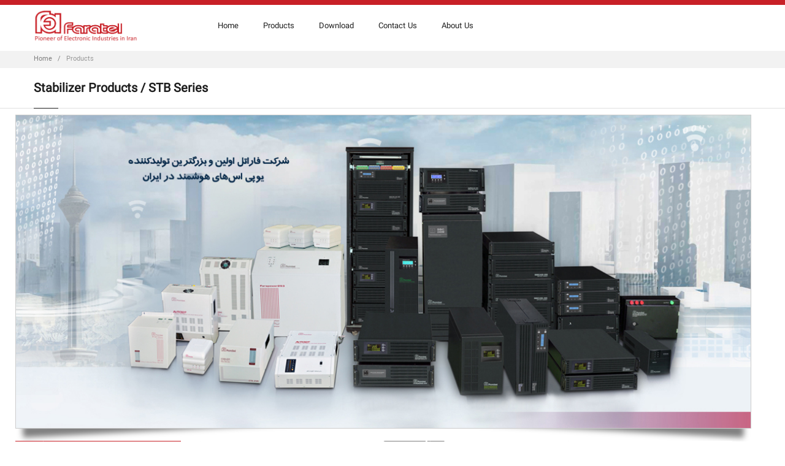

--- FILE ---
content_type: text/html; charset=utf-8
request_url: https://faratel.com/ProductsEn.aspx?Pro=STB
body_size: 94338
content:


<!DOCTYPE html>

<html xmlns="http://www.w3.org/1999/xhtml">
<head>
    <!-- Google tag (gtag.js) -->
    <script async src="https://www.googletagmanager.com/gtag/js?id=G-E8JEMNKQST"></script>
    <script>
      window.dataLayer = window.dataLayer || [];
      function gtag(){dataLayer.push(arguments);}
      gtag('js', new Date());

      gtag('config', 'G-E8JEMNKQST');
    </script>
    <title>
	Faratel Stabilizer
</title><meta name="robots" content="index, follow" /><meta class="viewport" name="viewport" content="width=device-width, initial-scale=1.0" /><meta charset="utf-8" /><link href="img/l.png" rel="shortcut icon" /><link rel="stylesheet" href="css/docs.css" /><link rel="stylesheet" href="css/buttons/social-icons.css" /><link rel="stylesheet" href="css/buttons/animation.css" /><link rel="stylesheet" href="css/font-awesome.min.css" /><link rel="stylesheet" href="css/bootstrapEn.min.css" /><link rel="stylesheet" href="css/jslider.css" /><link rel="stylesheet" href="css/settings.css" /><link rel="stylesheet" href="css/jquery.fancybox.css" /><link rel="stylesheet" href="css/animate.css" /><link rel="stylesheet" href="css/video-js.css" /><link rel="stylesheet" href="css/morris.css" /><link href="css/StyleEn.css" rel="stylesheet" /><link rel="stylesheet" href="css/responsive.css" /><link rel="stylesheet" href="css/pages.css" /><link href="css/StyleSheet.css" rel="stylesheet" />
    
    
     

    
    
<script src="js/jquery.min.js"></script>
    <script src="js/jquery.easing.1.3.js"></script>
    <script src="js/jquery.bpopup.min.js"></script>
<meta name="keywords" content="Stabilizer STB12000M,Stabilizer STB25R,Stabilizer STB2000,Stabilizer STB3X25,Stabilizer Farapower253,استابیلایزر STB12000M,استابیلایزر STB25R,استابیلایزر STB2000,استابیلایزر STB3X25,استابیلایزر Farapower253" /><meta name="description" content="محصولات استابیلایزر و ترانس شرکت فاراتل,STABILIZER AVR STB PRINCE" /></head>

<body class="fixed-header hidden-top">
    <form method="post" action="./ProductsEn.aspx" id="form2">
<div class="aspNetHidden">
<input type="hidden" name="__EVENTTARGET" id="__EVENTTARGET" value="" />
<input type="hidden" name="__EVENTARGUMENT" id="__EVENTARGUMENT" value="" />
<input type="hidden" name="__LASTFOCUS" id="__LASTFOCUS" value="" />
<input type="hidden" name="__VIEWSTATE" id="__VIEWSTATE" value="sLKO3YmRug/mVU8oemFeyE1d4CtZXtS2isY8ofnMuJs1swKmlNNIHOgccUW5wczvUiK/Hk9NJA723u5DYFFEGNgh8Tqxh6yaBJw/Hffy1E/d9xA+DAp1MLJgvegqOstgL8vjrT+JWwtQ8GjOzqcLkkgH80P1sfsliDtNWYKkzkhBTXYFOp6sg4dRrzD3SpdbV6Ep6LXmplY/8cw7+8k4hQhCBDO31wZbtPtauTU9YpyZa1IxciVA/330lhFrJy2IfPAOP5fQHXQ4lA9nQ03BlJgPy8AL7dPdY8juz4DhfgDh6n+PFjbnB4KbZdt7lvTginMYxABDxQoEQgwY2GkXoUmYz7Sry960PiGrTjfx7vtu+nYer8kekWyvmgVvEfMRk7fPeHlrMe+Sczvok/kjpSdAhe4YFbgBJQ1U0tZh/qf5pYLJtA7jBN8kVuky+Z32eJD8sCqDkXarT4bK6CExQroWtQwRW88HwxAsIThzmijFhWwjkBmGCr4izJpdWqDnpA1zrucEVw8VZQtWaThfz5eG4QRNTQi1GfKQjJE66SroEk5lxS36V4NyQ+b/Tdr4ckCPBRGNq4Hm8bF8Wy6730elIe3zw+plZpOho8lu0rOJP6YED0lKvf3eKkZJf1c+6WEnwsxEkrDTpi0YASleZs3YT0zcHHq8ewqNs8g0QLIBbOL8+IE1HJyR9Y7XVwOEUnvAHVkOx0w1zn3MEcCY1oKiKrBJUJrUYCjVal35n2SvHOLDI/tWwqGJqENoyymc0IaJLugysMVEKhnYK/GLr7Pjn+eCOBIoHWxR9JFotNTzB8/weWrZl6j6eMcXyuAsoE7pylyrKugcKDcbarBiBITlso/uCh6cEy57e7U7rDxko00G3CG3LH2vd5OksqqPRuJmJK5KafMu+VJo428xJGyJVRkk29tcjCnIENI+WGkZKbROcjBbg6UvKxC5QFjq8XtSdzbB5QeUnQTr9UGqEijqdZ3a0LpVCeD/5//UyuCjd0f30DVRHPWZAMRky+sIR6AjXI8oKnhkWxscL5z9ZAE0W3wLW21ZSQcX6Oczt93luj9E2xX/Uw3YTNlWwXfXtatZKOHGk0vdnVmnRdwqlIZsLRpk51qTggL7zqsR5v3vh0qZSjpLIhPW2sCCODBLh3TPtBAcsojCOHS2RV1kAy/DROdBCMyppYYXxRPv6C1WAIGYTOvaBK/ePvrqvFbQol7bTlX1/6PeZOyZG6InQDhoOXqx1PVeJ4sDLKdyTmv/vqpBzGgiCOG6HoJ/9G05DtWS+5TCYKn3F13XiaKt/4BTr9hTLm8KHPtPaZQrh+fuS1GRmk9SIyNg+TsDppiuVWagc5lWjX3F+7A5orNn/79BED1z+RLLCahLr3uROokXdSdD1D/yqT3Me3pT0+Vslm/gc3JC2Za2DCokPV/sZX3gWw6LVZUhrTPnZG1t5xPZ842bv4BDqj0o5N+5Z/pjki56/asP7TtXkI6qzw7Qe+GbZmC7sC7febUlZJUzPbuywwdLwhDMswOh0gQvpVo3eTiRGyjXkUmH0uQRkCP+KpMitgj75blyt/KygM4zD0XoOiRbi6AkHFt1181fW+Ims7OW7CfyNbcd5ENz43SVz4Xuyo3zEElMSF1rj8yzYZyMmQvI1E94er7HCb9TZui4mpyjevT1V49adzM/6IqzswyrWjKPnmPBIYtD1DqS1pG+AZD0ehFitAsCVVqabSYafegtviH2I3d3da+hlPuRM0Urc0LPItqHTDIbAIhp7Eei73o5WsJ5XjLYU0dItPl1kyT1ibFDIIkwtE2N7pLVPiBdDzZNHvqH983Rr/s5R7U0H2/dZcwmea67C4JMpENFvZjcFJ2uqnEF3kGoDiL9qcg8wIrOWlpyN8p978GLQ4pObBO3yo6gQM07MgNAMukTekS1jSlQ1XigofQRal2r6pr/i2flrHoGUcO6rL11Z6f/y/ox1680YVBcsbhwOkReOmSk8bxBVDeUbra56qps1y5yPmWXioHBKsWCgp7f8eJUudyt+0f3Xjvw7D6iTan376e8FtnH1MXx6Ao3TiaICLE13CXAqk4vZtilr/OWQeUXbkBghm8fR37TFQiRBSThm5tknAiN+7kxyHPI7aWvN/[base64]/PkfRy4atbpOMZrrZLuTuiPIiXcqIgiBQbHgxG5I02L7kktgy1HoCh9R4AYarpa4Emma/HmnsqOrW67QSDGaP0Svypjf2/ST/C+b/ZXjQMLS3/ja+XYFdWyBHC0NAJ/B1lYxLVkp7/FrdiVytvayt/k+O7ZI68MDIcsawk4vZ211gzlW4VtgoGr95bMECxB0skqx68scNNTOkmk7dx9shbUi4Jwye1IQddJPCUDBSefFWGjz1fv5NnyuO8rM6Q+d9M1a85M73+1ARte9pTduVQo7j7/NkVmvUlYPkbcd8MDfY0e9dVLVmEBc1IUUXi/eY8ycblFrj69jNA8DATCPAMkHS6q7PNHUhfK9Noo6UkMIbqAOkCWAm0RZxgIi6PCQ5BvPGBRj+nMVo2knDPl7HUotfPt608mBoJ/S7tL27ZYguySa3Vsvo5yANHX6cNcRVGMqehC31vDt5OGCAwGo9SApQ0xj4M+4bvvAXBVh1g4OFz1c+050EHgPPX+XmQJKwvKdrX3jei/lSNpEYkBo6bWi3oxHP6ERV3/fF5fkTkTmHQnYcFwne7R0nDZYF6oAjvsDiQO9dO1pp01MJs8P4capCVUG0JVr+m/[base64]/JTGi9B/n2BiEnST8diXoACsNfOu1d5mb/XxDJ1E2BmWOQxqRPLXyW7q7QpBCdqKvL0whcBJz6JQlwJ1OQAFfw22JnQzEhR+/VegKFwf/2fsEeIPOZOV8EPk4BXefx5vu//wOP/P+hBzh238wl0qBJ2RK+2AqGDwww1Utdo5hoZK6R6YITF/Ipc1K94r4RaOSBQlPv9RmLJxb8+/qmQX8V94Dh4kKoEN+p+xw0wi1k9vhZbg+bdX43YVySDULSfpma1YykHmi7jqH5gjdy/OFW6vrUNUH2HkShyW2OdbO0cZcldDFlDrLZOEiPLW8YfMv5/iIyssZYlHB6HLOninenHRIGYbsSBzdjIC7T5+EvlCn2oGwjdfCQSCmnnIBzEee/nvu34Gj0ZMHs1bwuJFkluLuMZzzhFnTPyiF7S7mGki+CguBLHobdVQkwzfRvHLrxzrqzdWonj+H5c09yuL7j+6G0XSLDgY5zcqOj++LgClgLCA/EJeGSGUUYt/not77dXQJr2O/M93OKby20A5CMPZJ8KiDxYGtJAqisCC5SvbNIi6lMFf9ODo7FI7ROM0kudt34k8YKHS1Ps9I1OyHbi3YPYOZgIGdHPEpsMi3NyXMDk8fr3pn0KfmU5vCvqPrW/KrIT+rv+Z2kKNDt9LWFgHb66tvHCqtdtewermyBUbzx7Vv1oLKGvByePJrAIrpp7BpH+pq3XhDKBo/[base64]/i0guJDy06mGGc333GYYcKpj9P/yLAnsoweHeWdDQYZlzyFomXa4DRWltBrbI5EbdGNINZlX9icTSkK8ncu6qfxnPcLSO9njq2EBuCLFr2mOAk1+dodyJb0FzPW2MaU969Dd+weu+agH7npoQHeOjTg+UEZJKj5Zx3jITbB7ucBuCtXCm95V9/BsOR89YxyEQ7H7Hc/mbiIoK/M2pZlGIBe4/9AY956MSUsClAfTc3/B3zDlSCiOR1LW7sQXAairKW4KcqHYrY3nIEqZL5SNiismD7sEyVHirTJb4PfpIRg/c1Np/UzC3EVyvj56yTy1I7v/EPX6qboI9TA2w2+pZztNmJ+R9jvwXEHEijccxCm4EXyjkcHEttZojWkEIy36bWLbFux5xa/+hmgmQWaeC578ansnhYgaHHOWJN33H1JTocXYuUxF0KUH2CHegfbNjebeMlGtO8yajSANRz1hRmwJDfF1zevEmmps0HOfARw3p4T2Pk0P/j138gLWjpmT2K3eCYBazd8gXz8O2Wf63cuQU2rbyM8e/xgn1wYFWnSDQ3utxmiw5uSViS6/K7zYXnnsfglsDYN3NlVRn5CgwxlGBUf/e8vvuv0RMuDyIAGbXnkosbdaQzNw1WqN9rYrkZXS3GGanSF0qbqnUCV9N/V4YFzefe/C2mx9xhwlgmiwSP9JtftACERm6HcNwDravBheiwnMVygW5WwpgAB/wZTbThjym0hOS3GBw+jFv7JE27Z62cLs2rtBi9brvAVmCMIHqo/FZN3261aFP0EkcdpuRtlGeY/Z365CzryC18RWH4pvWxTB9vBbtoosFOQmXjOh2fD0ZVxdJ80JomAHgi7Ag1ip/syPh4/[base64]/jF4vqWkfOd5jbIsZGPjH6acgrn2rJkCg+qYHgY3MnLKwMgWtYlo3YwwYVA92prCdoz7uxblr2M9ukOj60DXxEnMQglLGlAAiEt/BllhCLHWLfhppqyLGru4qEdZqCUlpGZv7TZb2NOBsQ/bQbgh3Xrqa4KNdEHFNiIZ4XMVxJSJCiiRSKVthntU1AN4NSdrZsRUqm8A3+m/AuoWmHD+mMXOWLQuS4Q+va3IuJnecmae1nQdrPt4/HeJJopxhkET2MRQaWPx+uHKzLnoIOM3IUZd7PLV0XpAe/aL1sKLx1sBUAUtW0M/5BCDhP+EoCtbW29gviffRrqwoIiGQzXwg+XPz1sTWZA4G9RZzkFWv4J2vvCD17YhpjgWT6eugp88A2CbpozxwNVVtpfBERIcAju3+9HLxPuoSp7Uzp39jTTf3Lo/d5XGP09ZPJhjIkZJ8BUc77S/92WHvVm1gpKvZdvJ3fLKRFka2M/c3O4W75Sj7LvhGBETI2/TQIGCEsPpL8HoA80JfmbWhbg5kRnnDoDNPhHB5hOyZ9HJTm5KqhLZC8HB+wOHZ83OJnwN3mysgr0aJif02qCgbJZmusfr1LYDJKPV73zNtr/LEJQ1+7k39O6iwce4ufqLuL0+EO1jfXRoh7Z8INb6s98klhaIHJsSccQfM4Y9poCXefW3iUGhns4QGLeZMfwZjOyJMezmRzkIeSnO/WhVMD5vAJXQNM2ic1vWh0SefAt4cCGsYSczZTKNsqEqczfvpXx758AzomCKb3nsP61B2KXaMKWnoxzaKVMzT+6dhqHQqDTV2L7cMYiMhmpkbBGwL9HULUajupi8fWC5IaUvri59XWn+yWa2I8vrGdYcxZeK6ww7s/uS9ymlyqAFfj2NkMRjfhM8EaTTKqcmnEDptpCdrnaGzwlP27+CubMeYa/99WEZrSG/8xl9bWoEefmtD4k1jeYDuPgBt53kdUa1xiXUz3P88y13nAlF+I+qHIbKkDYUyxuzwNHaRQ0ESUfnzyKFbQ4cjT2cP4mDYj0qUje9VJ68MFKIOp1L31eOmtb52xfO7xw5sSDaYXUGuRQK3cYSumPJ5aansMyq4tr/kXsBj6w/6/n7zUPMgcET8IOdgxy10bDM8zWs70JM98nvuM+QxDTAPFGorprhbE4m2sdFWk9344cm5SbCAhLEXSZEg08pgxRDjyAv01/nev1cArlLliakXDeZwi0eslYvlxDWh8UWX8whfoaPCfG3iWyugyl/HZYQh+coDNXiM7yvGrHOJtTQGV+7VpwbT7rkG/haZWwdh3Fkiy3CVJNeHf4UD0ox7nX+cNuLPvHJJoK8CWqCywhg6JjYbpMCir5G45iP05EeYDl7xujcNz/1+LwkvHS3xp9J7hsWf0Gnva8twRsivUlvtH79J+BdXyJv+N2CPVlyc4iz/t5qrb8xSLu7U4wmDicw00dylRuQhHxYsln0uoS0LMhFj8imdiS2bJXoH2HbazV9sRW6f+o/qKiJZlPDYGtW1Xxv0XkXIoM2SzJlz2CzN/DDHyyrk1r8j0s/h5M9VInrsXlj5QvTfws91mpticqMlh2cZ/i7fla51CehhpJ+N1U5EhF5+soMc8gKiuL4RAKzYX2bjyMxD4ZN45NAxc6K+o/lDbvsEy6pRk31b23C2Z/CVz8sJ+IiQF0U4SBURR9od3rDSf/9z56bvtHbzT/r4Rb9AASH/NSu814y41p6MovAFgk8t/83Furs1+SG3CfhXda3FhlL2TtXFta9Wyuh9TVIs0UNPDz/[base64]/[base64]/nKkbf+mwLGHCRJNyP+mwDY0Q/QHA/4uhSPmrdC+uHlUWugao4XQ8Lsl4MS4Pyyu0/V7NvBxXe7Sy6/K62p08Wy2k7g5CXllvvdfiUZknp6K9QYASbfsVcCtuGACJUzIWZfOOXu1U/BXssf8yOM/ALakGEkrPs2zFZ00U0MtpBnw+K+SsXSIHhAGgSHGx2iop3T4J7oWiRgdYr6yaov4TSN8gtPuc+fKKg2p7/29wty+fbbXcYXIPVCXydipNYuf0KGZXmW7HRshpKbfOK47gWv6EMRzMHHofsbSKOGKsuddN+BlU82ubprqAXPPTnhuZZ+HsQYYOE3e+NzgBrOXiW42R5p9qBQScSmmKv5G4Ge2gTBCygeQ/OIeTVULkqIzIPlf2tXs0HRN2/2r827OA5BWnSGQJUVGOGTNvWsvh+sWgJzFTwlZs1FcOLhpAG9DV57yjR1Ozhh+8n5gZEQmPZ0+88YbcX6mfDQhv/41oIEMC3snP/0ZQll1uNB1VQ5ztXa2vxNMJnclwic1uQ4p7tLnYd8xtvYEK6iqiA7GVAjUTNkS2ETR6qs4k4ejaivCNa/xW9LazZwqOdSenkvMPn9/b3xntK4MwRtSo3A1tZOBYUaSx0S3h/SlhkFbYqNoizZIk3AQsgV0jhyCvHpTM/jO+GEJJQNh1ZVCNz8VV4C5CHzZikyh6FIJrVD4ZScVn4xxSePeWYkrYaolyI2Mix0McrjTME3ROmTawNYrkSkVQF7fhBr/f+JEXAIfItzq4phzyfzTHA9h35AqsB6qAPaC2tkoBghqXsmqcG+raxtELqwY6ifcuU3LWiRQQbPqtF6xgoa7IL3Zh6N0wiyGtvRJJCCxlQ9I16hsn9QuY2yeFqoejKbcKSkZ6WT7TLNgQ8NcbIDaQResziV8vqpn5wkQwKHpfJhIhk/UUdMEOJmeKSQWcgp0gUBBwFdyGGuoPw59pem9GZbDpJPqdi9iIiHMV3ED4CHZIlkQZBtf2z3fp49Ze9Y8os66Sbsxa24F9zv7xzem1tGb1BLe73cWd5+J3yqpa2i0sXseGd6MnvGZRBQVBA0S6l71xpGF2aYKhBjonfxdAc2NhB6rSSO1Va8h5bqCoIspvvaE/lJjg+udbn5vcnq7TliROW1Gbdn7evwadKwcwCl/O6yBnky+mN/V01OL/6ZAECjTB25GaITAtocws2tqNDA5Eid48NbT/S8y1eOMHRiQfLKIpGZ45xsc75/7TdGh/5XemcCuv3/F4QxDRFx5l1cNffaWKtYOi8l4Q7O126JxOUJCm05tHKhXMxx2Xg7jNx2U6uJlnY/S0CMwpEnNEbN1p2IndZrhgYuY4cxTQhtMJK8OZ7/5LTl+97kvwm5Nh5QRySfyqfuOJRbqH5c6q28EM54iB9oBNRQg9mtVecc/Wnfa2BwnmBE5i7F2bwx9JzcxquWoikdTm20XPLWFbrVboo1eXr9VZljOrvFc0WemlaVaSiXHnIWgatUX0X4T09Jo3zWBxAuwFDpAdeo3Mju/c9Q7IM2K6YWACOQ1rl6IcVvyHKBD2ISDJi4Y65viLugfmPJOJbOkMEhf0VXMUmiKWRpYATR5YzyfvfMdH5qm+miyg0bIXSyg26QIjd5ApFMMDNk/pd/OFqRFeKMqCze5KlbuQOLB2cCtgRntoSriTUffuZYtDsEQlEoR8/t861YnPBwJaA7XCZo6gwUUhbvMUGiF1Hke0rGSWZVHkficj39GItCx5MeXKVSwa7Firx39Qe6JmOfeoavLG6+hDhRaa5fEzXzw+dk0JnYzDSD38eOQL/ooZoCC20Jsnfym5++uD8S52/wW0HzK+O+z/QCcUPKLGeFUxAR685KieqvfjY6uCc/isMBx8liwcXLC32jXcbaCVhYdzAJEDWnHIPK5CEP+pMMQT49/XK/S6lywyXw5xbFQskNWh2NPLcxCdeAavXHaVUpU8iKDvLpD2WWIC5edqqaWxeMFc+UK61M/RbcRPG6SlkNoBW9zosNMnR6b0altioi55WbWISCciJM1WDm4bLn52ri9q6p1k39pGHGLR0ZNuC1PUpMoiR1YWwtXHFhwiWZkfiBoxWAlTFAFNU0mgHYWGEYPZxfd+RXRNLcOZlJ9sS8UkLI72FLDJhiKmalWt0hJH/J+2riK2WlMsGtGb2KrU35BNRQBiKFBlntSKnA6NXivFhHP3Pcl/[base64]/+vAcvTeFJWL3w3+jo/MXc+x2rWuVuriS/[base64]/Q4uHisePqMMd9Y86gdWaGGnr6KDC/vf2f5uzCieLD4MhdjZCOUUJQ6KpyEFKTRa0IbTAlnQH7wMpC9OK9MO1GXwGzNMHJQzSd0W6HonMjtTWrCP/lLuBO9fC3uc8XOvqKzEteXqi5iLUXvBaXvXfiFHupDZLsScWTWXUXhyHZczzCkJ4yBXx3sP8SSZPdjjiw+4saE+uk/kgx+BW7cXvK+R5HSGU5RIy8O5PAh5+vVpPr/vvOFOff0ei6sn2cadQwtbcFHhPDCG5a2S+wFT7XwG5T2f+a8Ah9VkAHM/I3TzdsKsJcRMtnxNgIDE5mR7z0dg75rA4rOzMe6JxdZ4VefEEb7e/nIUzog3+nJDXIWJDkOOzpVtwLBhCk9jSgbIv2yb/qSjdQnk49ucn8qkLTQ1f8E7bt0oTeoFSaBR+mSaVc4XNtSQ/br3DkK/3MiPFOcYgoDwsEqx/LudTkN9qaP006F853FDQxrm6iHE/giAr05RTzSwxSUun4fw+zKTfFs546MqMbsjb+CXH5M8uirgk856JnSv0pl/KiXuCFSFoFtVmm35YBkW5wrMgvlFnSW7NTyjUQgEB6238wV5BjyrIyuLdVf0/MnM6U/5WXIISeg1X9xELgaN3BrQgpJztEad3PU+/vcxZ4Th/URzbDKlzjTSK2QFpvYL1GjB5EFy5pxBHeI3Fz9HvwycBz/0Ua4wmaxHy8ulsXRro74+dYo9YqGXRqoH8+9bZJqMRYzRaRZKE2o4Z/ltgSoIJYxYBD8ihcicyT84O6QZhUOzFnRFYcW3qlkA8sx+C4jsI7UVwxcZyHnAYnVL9/k1E2v1wUFVu3+rOlMpl3jWGfbTQS2S2smZspYbtKtv4IEl4/EZp5Xt+2/SpmaTD+hDDgn13q3hGoT4VX+n8B78ybw6TFJaNk708/tVlFG5/aFHl5CUcUWdhSDCpVm0HKy+/OEXx1XCweEsGl/fxU2c1D1afjlcLFCJX1HQjBIBdNl2mrS1tOA341DXjEtLmRaWPiaY80B2tK5G6nByShyJabgv260xQYEJvqD8kd9X5WCSozActqrMq3d71br43/+CNb75IgkOKAyjnaNwwHMIuRxhSCP82CffeAFPNZyqrb2BcIcPIT1VGnTFewH5NnE5S5Gtng4bCMH2ikanYjGi4o1NpZwlJXizdd3hVoyizaUvx9MNlr2jv8YVQFze9Vtccq3pE+HJ6fw8DuONnlgpDCvE5VBWTo8G1IUOrP+iaI5vP4RmHMiaUCgUhl/IpN7/27GXnDFFayuC5xII+TCzThJit9pyRo42n5dx2POsEyqrbZiCH7VtAiMlWC8T9YL5xpC9UgcfYGj8qoIqbQqqBuzqnMNnM5vW0Uxs9Ds3t7Et3hTd5FnCgy9dunEAwwgK/Ef6m+5BnwtaKc1lcB8b0CtZ6RTeYhV9T7wG8SJX4oRofUyUX3fj0WyXThehPo/zLIBp/uMwE2T7jSNH+n8HCcFhr2x0lqJRwPRhyne9bmjaMR9cQmIaPuVGFl87zk2b60whCNMLQRyFvkBZpZcSWVRPEhItxi/oPJ6pEUGKaAF23CDhuUNI4lyuARx1T8MsmEOMXqF15pORTZ+3sLSMho+Gllr2sYA+FfO0+wLQYWpj4Q8JnglHG8lz/AsI35XFSvTvTEDUy4nffQ78WW+6l4NlOodD4N+eZbmHIuwSGuwXo8zcstxqol8+rrMiQAor4Ymo084b7QdnHCChrrifJTL0YDrE6VCHfzOwyYu3aT1SQpNi7uDaonZSSv229uedEiTlyzdkLvwOpSQJlsb3jsS3Q6LL/6aZyezMd0Ggb9brAftd50uvv+HhyIBK2tdrCmM1DIOUSbDW0K6u3T7gFTuxrt0WNijFSPrRWOvyfl3iTB1GPey5jpZDrmRS9lIak8CC+dou+Zd/GHR+8O2UWS/0FcpelCcYYwG2cNGXkcNmS1RO1bmVlFWrNl3stYdboXaOIlThVjah3KSBeU5546QlCuptBLr9xRSZORTnRvF4s2/[base64]/kGzuS2dCZHDJriBIyP8FjSTQoNQyCseUgiowMnE/X2jzQzS5WJOqywViWKB5KebpCCDXfjXW5iS0Fv9cArKeSTyQFHs/zLfiiyyeppeRTgt5WJNL+j6HTAPAeRlffu+kAPx4fo5FrpP/B528dKQDBwWDuwhGj6sDvt7uYfX3/R/x5jCWdyMmLt0qKz1S5oiHzo8qluo+cEWt+Dt+MEKYieuoWKDfnDNi1jbK1TUgUQu+3sVJ+89tYoWN4osdywP+OaoZORpGVz7KGmUG9sl7aZFWgR63dxLifpgkMzluc47RuZdBhxilg9eIk26/ru9Z2eP4g7AqXWXPsVPkYYDfxROJqSsQVvSREl1cl6CuwO24MFYons4qzElITUN0YgzA9yphlhgpVPwcsyIcMUcAzG1ApGUuhHG7G8sKJYEGMWrxMvQmpW2DrWkFsV/qnTi7kouIp09w5r3uJynwH0tyOemSjQ6M4fvlSamz98vzoGE/5dJZnTNddZ0LIbm69Ix1AtWBHyD8pop9YszTtun1dgmMBWHGyrtePikeKStUzUN0462Pimg72MP69EVZZnBf6O8qRvBZEqyI8NKlPz6rAuDytam88S22Bud8A3gxmSbSFe5ImUiCOADA3kTJ0a16JDi+L6RGOxjCnu36bOgJtmAGqHvu/NbrKkPzlLr2dEiTeJJiAtMTLkSp6VNOzkPEeZ6qcKBKjvHzVIKpPYSP0Ubge2g09btSjUFgrMP1lU1jXzjC5W/f8eEdugj/fTl0PabSI5jzfkPVzAIWkYJw+O2Nhct5K13um49TaP+p5MXOD/6NFdNMkfQH7SweycxBoE+xbQTX/sQaRrhLkrKz6/2MeMkhZqnY37OkPkQI3G/omjZMmg01iLrK0rEM10J84zJNW1i+4JM6TeMGBp4EDrIaIdgVv7Ce0oi6c79ReOiXSIJG73LWRYBBlyD2OPkVOLr+DRc9izTH0yHb5SoeVzwI5msOXrKy84XHzooKKR1AzA1iAviAIruK/CHyDCEQKUxiJlqmmwkXPfrvUROqFg3mK57qqKze0hPKYtrPXRG89RWi3QFR356e5d9I6QuTfytOmeKF1hBnfoReCtv8kf4+wo6waVNZ96sak565yPDazG3XDw3wY2ECnuQNyEr62nsMgTPqSxpCl8nfhO65SBzNpGYAf9pJs9/xHZMvu2KYfU2/Jrb4ni6NkEMM1j7ByUIJiH57udJVVpSkzkvpjAbJIi1CrXOAmRUG5hk9M8xFcZOkhHZWYGSzM+WToV0Gbw6CU1vlZHTFOehVInHFYCwbycoCllJ6wqqrrUsp8BeU8arFgMxVcFj8UN0ZRdbcAereBzOeSn/eZS/Bt0isJ08cL1kVHqek5dOGQURYVfRtIlFkxM+d/dU9FxovA7OQPR3NVeTvTzRWZrJGajbVRHeQijPWYWtAUneFQPfg3Pa6SIGfxtxgKL+ic70AHFrwf4ubswHIOnoMSlTXS5xq4tiwROTN28nqqdsajo5rPyrltCNYdI5EYTRvUGl10Fek9t8k4/zyab0KNGpzxrbl5xtes31y7sgo5MlWziU/w/sellU9UTTFywxJQ4gZa7RxWCwqr06Qmmyc4E9dnzBuMdAF+B1YQjvtmwraxjS2PEvvqqOMKEZQyEVbB92gplsSEfNbNH6P+GyOyE5UvPrxAaukTF03vhsytoUpI1rdsJ42YYLKV4UwMP/mJ/YVGgcwLKIn3Y/nbeiGrgvDbWJRRzuAMDWeGQOlqcdR8xNzVvOX2qA0ZjhbTGyOo3/6VGLdbAblz2V9OPAf7QKJYfyaPctza5mukQtyjJSycPgjx1deBWq/[base64]//9DXqIAkq2/Kjcmh5bADzU7SKMKOuZ0k4MkG6Q7uPQ49N3GLoj+nsBPn19lP8zRe8rCa/QEM9sbD+EvS6RJnu8n0g/5TG7Kcaw8guAhPCQ9iJFVChbWaaUD/YmtoP3gEgvkCKhma403GeExflIFzUMSjGAFmzbPvvkIbiSS+gd77MpTF/[base64]/HZMruIQYrxJlxAUZfWKsAaO0UcBv3st5+xJRqRDW7xU8KCAjZQZoI9qquHebsL6mAhUtQxnjOAL2j7M41k6CXPDcKmhmCyTUuC0TvmpJBp390lzyyVjWW/c9HRd/Y0mU3ekmTnJuP4pQPQIje6Mc8rRH5SKE14SI2vmC4hQEbJKnE1PD3ARnW1VmVeUKmNEmsKH8XVeFbLXjbP9pkLJXgsth4A7t3oF4tKcLu9O9okzAUOjdNyXOhNhvUdBNaRSfoJDRv2Tqg2h7ON/LBQyvDrJfyiWerOjcbWLpns3nrfeQW0W3+xUr1USHS7ritskE3+/6dpGMMkBMxl/hGtSLCyYfjcAv9mHkfBvTgPQpvFpLSXQnsjm55DN4dA6IYJCEs0nXUlZwSR5b2F6fJoaDdbVf5NdL1ub/C4GOj833YveMjMD/y4QExVBwg+CS9VHP7wdsgj3kyg477/OlXuqUsBCuGCR05gAcheobhW1epr513nxcZc6wN21wu2/lFYAiho24tzTgGAsm9rTBRQwGOxd43iZyDLKW9y7/Y32BuNcs9j4wltQEEekYL/yVOXs8h1+202gI5Ub72Pr9Fx8kHAkmiD1if2FkR9DQtBIKVd2/ij8vFreTQKKqECvGxFF47mRI2S4k4VbXoqcvJzExRKnmxI0CbZ56bUx81NSWs66m2PhcID0+H2TJ6VnlDzoBKQYk358CrSsJw7yW6AaPivWiqIafZ4LVEQ8mTMQr2MLWW8eRUNRid6QghOkEK9vRqs39Z8O8VsvEzxrjyMMDNpXea/HydgLUnXyCVm5YcqXVpUe+mg6J5hMo4EOGE8/kXmNJyAlnfxfOvtarwebWErSiUjTPQhKuXei2VhiQK0w0EW9rFdqjBZpd3yAQullFLd9bMP1HuxGUb1uJ9lawYi/3tVJxcReQs3Uvr5WtTFHSrgbp+Ge0RAYelxhZGF/JrSA5QqBKaa+MzROPKaROuueGStoj8ANMpr/tYIVVdaxrkDlhVhfrSo6Cv5GXlRegKdcgJFm09QmzZ4uuEMVQwrJ3JYwP6Ml0kAW/v2QI7+4hKWZLaWgQX2MnOzToGm4L5b3yiuqAdLnchcbBCNOn77yA8Im/RaeaaL+eQF7MWbHvNpE+fDQNo55ABWDedDHlhSUk9zUuq6Ljv3tPi9xY7Gt44QWaKqMjqFtcylAJ30Oh/PVYhIqJJUOJf0Ds/gUDSi4mopUhLSLjsrW+JbJuXlutz0zXMuE55iYIbf4WwMEmDQuPCRBm7x9wSjVHvVVFEejwPE6UrvTN/5RxIKOpaYYgtRwN0daU9ikKKJds4c/wO70Zoc/uGZ28Hz3qTU55sVzvFHWhErMGtifE0/fkbh1QEwhmJUw9xc4ubSByavB3S4Al7zc8ICMWX470Fyf4YbUQnueDhrsGvhwmI2Scc9dNqHizTnzZr9Us0XjkB9CkaCaWudUgTVwcBsgNaLA30as9xbHU2wAzL55Psl5E7/GenJ8SsE9bZ9F4ia3CM9ETIo35mrn0w/JAWr7AejIqhuIGwAVn96GETB5bVw+sm7bytzXFMkjZmaIgY6jR9bng80F7UB07DaUyDq14IDAoUkuZDxM6kvdkZkxhMKOnLOPVOeBVlKliSlFwks/[base64]/IKF8xQPG25p4hD7LBhM+D6JtxEED+SSWL0fN/uwSO8n3Go9BbmxMm5jlqhqKdmpQ6tWTx4UKkm20hH0WFX+RP+/fe66SZxsNEF+GlcglT0Jd1G1jObBsdbNNV4lhm5Xy22GxltIZxBvUp9B11HQ9I49L+AWsOHUYYRbXeeYEz9isRNvg/tdErBGCzKv78Y6/OJytc++J/8juRvawABx6huaOqdwVL20iJYy4KjO+Z7w2fWArmcMdf6BP3HAXqDw7ONTq4SUyyTxbemtgbv6L818HPcQwDxvsfmgXIa6HDmlu5DHjSZZ2cepx0whFfu1q181lqQP2zsi9QJdC4lzFk5Cq6LnMCr7k3r2Y6FdF/ZcZGHAno5GanG7q5k4oglRjjwVU50fAc+0EgRw4gW09BdiNHOmr4Cn/BkCyIzw4Kk4xm+DVwGKTEByaKRj7e+rkMPgZuIQyAZKGR+5F4Ac+iOjYEBtwktVIFst2UtbKzMh1EeUYaRP5lcHDs4t+ULDusXtaQF5A1Al8scXhKAj6G3bZVm85XAisNr1TPU4zAplE5um4/nWXauYwEypPffRQQ3ykCZsP2LLOiXDB/sRCo3ZWDJEsyH0+lD2Ag4zXdPYKiwXv/TTu7Aj3Mss8uLh+GpeGFqv25GV0kFG132HZc2atCsqtqMb+T1d/coF71TAwT5fCm/WkBkAfBre2VH+aJ8t669LoCg2v7xMftpx6vuuu3uL9y2hY5u5RDL7NBPl0fRiSX/iCkZJfOfQfHGH3FQc2CJ/KPdZgvNlnjsRBo6/Q7F+/62ywqoCUdG+DtYVunoxHte66kT/7EvlOMJVzTF11OFpsbV803EROzfIazjgehQJ1RwWOcGB6iGs1FEAvgTGHBSzSl62Hi+H9MBCmyBt2/Be0ZnbQU3YQTT12hFd/pixDMm2FLks1dAGjsPBttLQIbNyc53f3zXrkK1iN52K3E+/WAGJNhraqXHyzsMsYlv8G2mUyO7gm/0XzpWIbczt0CgOFXeoisFFCeE7XCkGVOIK9chP7itB2LO05YyqnPCksGW05w21BaZG7oDhYvjZj3eobKofyyop4+kduWg6+XYMFdklrkj+QWzwH38k7Qp/jZsW/+e2uqqhFPU99khcNnG5IYR7reY9Tjda6VEh39UjOkZrKhnEgUhCGBwnDnyvrQj++4zAlFjHP786oUDjON40hZ+Cx+6" />
</div>

<script type="text/javascript">
//<![CDATA[
var theForm = document.forms['form2'];
if (!theForm) {
    theForm = document.form2;
}
function __doPostBack(eventTarget, eventArgument) {
    if (!theForm.onsubmit || (theForm.onsubmit() != false)) {
        theForm.__EVENTTARGET.value = eventTarget;
        theForm.__EVENTARGUMENT.value = eventArgument;
        theForm.submit();
    }
}
//]]>
</script>


<script src="/WebResource.axd?d=pynGkmcFUV13He1Qd6_TZBQOkZUN1qEKkgRKNlbLT-CP5ME7XWr4khqpmAlDiw4m8BjlBIBV_mCd11sOQSjLSw2&amp;t=637814786020000000" type="text/javascript"></script>


<script type="text/javascript">
//<![CDATA[
dddd();//]]>
</script>

<script src="/ScriptResource.axd?d=NJmAwtEo3Ipnlaxl6CMhvuRylvVizjMEJ7iCxlmhalpUnxwipIf_rtJxv57zbE0nCfDGjIMOBlNmPoggKEE2rIlHIcapee_m0Fot6XUmh-hK_6st89w5RdM72OcCwqozqwrl66SYJZPt38l4b0P1NnSbFDGpDI8BF9H338ipnlg1&amp;t=49337fe8" type="text/javascript"></script>
<script src="/ScriptResource.axd?d=dwY9oWetJoJoVpgL6Zq8OM3zBNYTlkrYX3uIn0PvqWZC7mek4M42GWVeC506kenMkt4XBHgz6s9C2i_c0RHpAuXd8rQ86Wp8pKPGxB6R6vvGiHVkBuM1GQFWS8cIP7SR7ZAkl_Jn9-ePdvMdE6jodiXj-kPr9AFNH2BmTvk3OBI1&amp;t=49337fe8" type="text/javascript"></script>
<script src="js/jquery.themepunch.revolution.min.js" type="text/javascript"></script>
<div class="aspNetHidden">

	<input type="hidden" name="__VIEWSTATEGENERATOR" id="__VIEWSTATEGENERATOR" value="BC64B3F8" />
	<input type="hidden" name="__EVENTVALIDATION" id="__EVENTVALIDATION" value="F0PsKQIu2mZgjK+lt0oKaJ2PQRnd8alri9X7LCWJS4+m44TRO7w4tl+2fGGZhyBJyWj3okLER/bsvQlVKp0IvzjO6slLAD32TIpZgweSFnsvwpSzqmR492JJpxSmaRjjCxV7o+m+571kCinAZG80jA3dookIQBZkiYb9SmYtYwbeFZOOP/H3fWB8iHgOxRuqG5OLoYx6DWQvW1TgM4Kn6wGFQpSaY/UPoVDBzbq9s3qy8bhVmaQNQm7xsLMD5e7Pb9dwGhDggtjlYCi3e44djF1PqjEiHkYXnZxckSF8zc9ClQjFYKMd4HVRtMjagMT3lrGzIlJS8DFGcc6kZnFig+NNsAtKu/2j8HwFstTq87W0eEHKKQZOmezj2e1N3TV7Lajn4TideEcPSx/4kMWStgHL7mVRfv2Ohr8sf9HTZyQhTZTFzEiKwEfXJ5p+V+j7Ii9p1+8QWn8e4WMumK3tic7oeVQfwoK4nseZ6Syo+nH0zs7USJ47hKA8c82sy4MnXCyVDd6T3K9/O+duUb/aHwjtAbimKEPdA0AqYnvrlJ4LkK+zt22tTmMDWVjnyEUMqMz1CxEYY+vm6RQy/rGZaCsad82AJFvvnzrgJA1OFUmkO/gdKdCjfH5QHfz/JKF64Bg1x4juM60wj+/YdXqsfwXXeIzzzCcAItr+0SUXnNuBDOmTV30Yb1fkkUWrgiJUwiEE+sBLZQUsIlhzDA1Z1bYoVxht4Qnu0AQzUATmiy7aYHbJsYEFQbLtPGO/bJ8jvw/3rB0o0NGt3lXW3q4ClQVjg6iLGD2wiO/lkGdEgALVkTunkBGSB1DZuT/uExCjmEN2d0nzpC5+bLfP4mOV1nbf6odO9mrxeU+Y0v2bKQKWTWJUCOogFBt2echLpv/C3wwj2wBisBYc+23duSIOIiHn/NfP48qs+lV0NLJ2oQIsHkvlyOevD0JHVSJ8D5lV8tJw9GX1k9eHMtiRbra1agXOhGAyyacY4/VmDdIfVAsKlbSHGpCIIOvOzq8MjLUb4rscytChF/s3+qVuuMdHz54IsstjA0XFtjkKXEHhNZOtx9kMsRr8oCA0/iBJQYEtWVubQkpLeQBts/CWywnaZ6Uqp7F8Q7PtZobJVwGQ2yeVJw3EHhhFZatemJFZ3k+27DlgM2drmFXvWZgoT7LTvg3uArW8wOoc9S/r/PANRAGn9qgz5a75zA8K+P+fT3l/qhwywt2hi9z76E8/dXx71YI6iRfk/1VSbYG1RLgSe6zXw0flWjrHBCzspfnQNeauWLweG/tbxtSssTEaUrWGuH/Ww+0sW5Y31byZhnxtLoAhR8fZRYltueobIB+7sAtwj2uxufgeFrnUsdfa3EscHgALq0TgSTrZ5v09/HPums2wCOqrgJwB7qGf7300RcMiO8btnSoc+R5U6R/b4bDVN2BrjcF9yxgTevvdKPZHMTKglaWJ9XX4xc9V4FWM+9GxcWwRWpfNEmw6bCK0O5ikP3AF9KZj2MY+h+pqBlw+UR2CvroGbgx5ar7yy6z7vEQq" />
</div>
        <div class="page-box">
            <div class="page-box-content">

                <div id="top-box">
                    <div class="container">

                        <div class="pull-right">
                            <div class="btn-group language btn-select">
                                <a class="btn dropdown-toggle" role="button" data-toggle="dropdown" href="#">
                                    <span class="desktop">Language</span><span class="tablet">Lang</span>: English
		  <span class="caret"></span>
                                </a>
                                <ul class="dropdown-menu">
                                    <li><a href="Default.aspx">
                                        <img src="img/ira-flag.png" alt="" />فارسی</a></li>
                                    <li><a href="DefaultEn.aspx">
                                        <img src="img/eng-flag.png" alt="" />English</a></li>
                                </ul>
                            </div>

                            <!--	  <div class="btn-group currency btn-select">
		                <a class="btn dropdown-toggle" role="button" data-toggle="dropdown" href="#">
		                  <span class="desktop">Currency</span><span class="tablet">Curr</span>: USD
		                  <span class="caret"></span>
		                </a>
		                <ul class="dropdown-menu">
		                  <li><a href="#">USD</a></li>
		                  <li><a href="#">EUR</a></li>
		                  <li><a href="#">GBP</a></li>
		                </ul>
                      </div>
                        -->
                        </div>

                        <div class="my-account navbar navbar-inverse pull-right">
                            <div class="navbar-inner">
                                <nav>
                                    <ul class="nav">
                                        
                                        
                                        
                                        
                                        
                                        
                                        
                                        

                                        
                                        
                                    </ul>
                                </nav>
                            </div>
                        </div>
                        <!-- .my-account -->
                    </div>
                </div>
                <!-- #top-box -->

                <header class="header">
                    <div class="container">
                        <div class="row">

                            <div class="span2 logo-box ">
                                <a href="DefaultEn.ASPX" class="logo">
                                    <img src="img/faratellogo.png" class="logo-img" alt="" />
                                </a>
                            </div>

                            <div class="span7 primary">
                                <div class="navbar">
                                    <a class="btn btn-navbar collapsed" data-toggle="collapse" data-target=".primary .nav-collapse">
                                        
                                        <span class="icon-bar"></span>
                                        <span class="icon-bar"></span>
                                        <span class="icon-bar"></span>
                                    </a>
                                    <nav class="nav-collapse collapse">
                                        <ul class="nav">

                                            <li class="parent">
                                                <a href="DefaultEn.ASPX">Home</a>
                                            </li>

                                            <li class="parent megamenu">
                                                <a href="ProductsEn.aspx">Products</a>
                                                <ul class="sub">
                                                    <li class="promo-block box">
                                                        
                                                        <a href="ProductsEn.aspx" class="big-image">
                                                            <img src="img/content/megamenu-big.png" width="240" height="434" alt="" />
                                                        </a>
                                                    </li>
                                                    <!-- .box.promo-block -->

                                                    <li class="box first">
                                                        <h6 class="title"><a href="ProductsEn.aspx?Pro=UPS">UPS</a></h6>
                                                        <ul>
                                                            <li><a href="ProductsEn.aspx?Pro=SFR">SFR</a></li>
                                                            <li><a href="ProductsEn.aspx?Pro=SDC">SDC</a></li>
                                                            <li><a href="ProductsEn.aspx?Pro=Cadillac">Cadillac</a></li>
                                                            <li><a href="ProductsEn.aspx?Pro=DSS">DSS</a></li>
                                                            <li><a href="ProductsEn.aspx?Pro=SSP">SSP</a></li>
                                                            <li><a href="ProductsEn.aspx?Pro=Venus">Venus</a></li>
                                                            <li><a href="ProductsEn.aspx?Pro=LIFT">LIFT</a></li>
                                                        </ul>
                                                    </li>

                                                    <!-- .box -->

                                                    <li class="box ">
                                                        <h6 class="title"><a href="ProductsEn.aspx?Pro=SBC">Battery Cabinet</a></h6>
                                                        <ul>
                                                            <li><a href="ProductsEn.aspx?Pro=SBC48V">48V</a></li>
                                                            <li><a href="ProductsEn.aspx?Pro=SBC96V">96V</a></li>
                                                            <li><a href="ProductsEn.aspx?Pro=SBC240V">240V</a></li>
                                                        </ul>
                                                        
                                                    </li>
                                                    <!-- .box -->

                                                    <li class="box first">
                                                        
                                                        <h6 class="title">Stabilizer</h6>
                                                        <ul>
                                                            <li><a href="ProductsEn.aspx?Pro=AVR">AVR</a></li>
                                                            <li><a href="ProductsEn.aspx?Pro=STB">STB</a></li>
                                                            <li><a href="ProductsEn.aspx?Pro=Prince">Prince</a></li>
                                                        </ul>
                                                    </li>
                                                    <!-- .box -->

                                                    <li class="box ">
                                                        <h6 class="title"><a href="ProductsEn.aspx?Pro=Battery">Battery</a></h6>
                                                        <ul>
                                                            <li><a href="ProductsEn.aspx?Pro=MAC">MAC</a></li>
                                                            <li><a href="ProductsEn.aspx?Pro=FaraCell">FaraCell</a></li>
                                                        </ul>
                                                    </li>

                                                    <!-- .box -->

                                                    
                                                    <!-- .box -->
                                                    
                                                    <!-- .box -->

                                                    <li class="box first">
                                                        <h6 class="title"><a href="ProductsEn.aspx?Pro=Accessory">UPS Accessories</a></h6>
                                                        <ul>
                                                            <li><a href="ProductsEn.aspx?Pro=UPSManagement">UPS Management Tools </a></li>
                                                            <li><a href="ProductsEn.aspx?Pro=ITR">ITR</a></li>
                                                            <li><a href="ProductsEn.aspx?Pro=MBS">MBS</a></li>
                                                        </ul>
                                                    </li>
                                                    <!-- .box -->

                                                    <li class="box ">
                                                        <h6 class="title"><a href="ProductsEn.aspx?Pro=Software">Software</a></h6>
                                                        <ul>
                                                            <li><a href="ProductViewEn.aspx?Pro=FaraMonitor">Faramonitor</a></li>
                                                            <li><a href="ProductViewEn.aspx?Pro=UPSWingProWin">UPSwing Pro Windows</a></li>
                                                            <li><a href="ProductsEn.aspx?Pro=UPSWingProOtherOS">UPSwing Pro Other OS</a></li>
                                                            <li><a href="ProductsEn.aspx?Pro=UPSWingProNetShut">UPSwing Netshut</a></li>
                                                        </ul>
                                                    </li>
                                                    <!-- .box -->
                                                </ul>
                                                <!-- .sub -->
                                            </li>

                                            

                                            

                                            <li class="parent">
                                                <a href="#">Download</a>
                                                <ul class="sub">
                                                    
                                                    <li><a href="SoftwareDownloadEn.aspx">Software</a></li>
                                                </ul>
                                            </li>
                                            <li class="parent">
                                                <a href="#">Contact Us</a>
                                                <ul class="sub">

                                                    

                                                    <li><a href="AddressesEn.aspx">Address & Phone</a></li>
                                                    
                                                    
                                                    
                                                    
                                                </ul>
                                            </li>
                                            <li class="parent">
                                                <a href="AboutEn.aspx">About Us</a>
                                                
                                            </li>
                                        </ul>
                                    </nav>
                                </div>
                            </div>
                            <!-- .primary -->
                            
                        </div>
                        <!--.row -->
                    </div>
                </header>
                <!-- .header -->

                

                <section id="main">
                    

                    <div class="modal fade" id="CooperationModal" role="dialog">
                        <div class="modal-dialog">

                            <!-- Modal content-->
                            <div class="modal-content">
                                <div class="modal-header">
                                    <h4 class="modal-title">توجه</h4>
                                </div>
                                <div class="modal-body">
                                    <h6>جهت کسب اطلاعات مربوط به نمایندگان، تا اطلاع ثانوی لطفاً با سازمان فروش تماس حاصل نمایید.</h6>
                                    <h5 class="faDigitFreeSize"><span>شماره تلفن های سازمان فروش: </span><span>61922(021)</span></h5>
                                </div>
                                <div class="modal-footer">
                                    <button type="button" class="btn btn-default pull-left" data-dismiss="modal">بستن</button>
                                </div>
                            </div>
                        </div>
                    </div>

                    <div>
                        

    <script type="text/javascript">
//<![CDATA[
Sys.WebForms.PageRequestManager._initialize('ctl00$ContentPlaceHolder1$ScriptManager1', 'form2', ['tctl00$ContentPlaceHolder1$UpdatePanel1','ContentPlaceHolder1_UpdatePanel1'], [], [], 90, 'ctl00');
//]]>
</script>


    <div class="breadcrumb-box">
        <div class="container">
            <ul class="breadcrumb">
                <li><a href="defaultEn.aspx">Home</a> <span class="divider">/</span></li>
                <li class="active">Products</li>
            </ul>
        </div>
    </div>
    <!-- .breadcrumb-box -->

    <!-- <div class="modal fade faDigitFreeSize" id="NewYear" role="dialog">
                        <div class="modal-dialog">

                           
                            <div class="modal-content">
                                <div class="modal-header">
                                    <h4 class="modal-title"></h4>
                                </div>
                                <div class="modal-body" style="font-size:larger;text-align:justify">
                                    
                                </div>
                                <div class="modal-footer">
                                    <button type="button" class="btn btn-default pull-left" data-dismiss="modal">بستن</button>
                                </div>
                            </div>
                        </div>
                    </div>-->

    <section id="main">
                <div id="ContentPlaceHolder1_UpdatePanel1">
	
                <div id="ContentPlaceHolder1_ctl01" style="display:none;">
		
                        <div style="background-color:rgba(51, 51, 51, 0.6); width:100%; min-height:100%; position:fixed; top:0; right:0; z-index:1999;">
                        <img class="center" src="img/progress.gif" style="position:absolute; top:35%; right:50%;" />
                            </div>
                    
	</div>
                
        <header class="page-header myAboutSection">
            <div class="container">
                
                <h1 class="title ">
                    <span id="ContentPlaceHolder1_lblproductpageheader">Stabilizer Products / STB Series</span></h1>
            </div>
        </header>


                <div class="container">
                    <div class="row">
                        <div class="category-img frame  frame-shadow-lifted">
                                <img src="img/products/products.jpg" width="870" height="370" alt=""/>
                                
                            </div> 
                        
                        <div id="sidebar" class="sidebar span3" style="margin-top:20px;margin-left:0px;float:left !important">
                            <aside class="menu">
                                
                                <nav>
                                    
                                    

                                    <ul>
                                        <li id="ContentPlaceHolder1_ProductCategory" class="parent active ">
                                            <a href="#"><span class="open-sub"></span>Products Group</a>
                                            
                                            <ul class="sub" id="ProductCategory ">
                                                <div class="myProductSide">
                                                    <table id="ContentPlaceHolder1_rdlProductCategory" class="myRadio">
		<tr>
			<td><input id="ContentPlaceHolder1_rdlProductCategory_0" type="radio" name="ctl00$ContentPlaceHolder1$rdlProductCategory" value="1" onclick="javascript:setTimeout(&#39;__doPostBack(\&#39;ctl00$ContentPlaceHolder1$rdlProductCategory$0\&#39;,\&#39;\&#39;)&#39;, 0)" /><label for="ContentPlaceHolder1_rdlProductCategory_0">UPS</label></td>
		</tr><tr>
			<td><input id="ContentPlaceHolder1_rdlProductCategory_1" type="radio" name="ctl00$ContentPlaceHolder1$rdlProductCategory" value="2" onclick="javascript:setTimeout(&#39;__doPostBack(\&#39;ctl00$ContentPlaceHolder1$rdlProductCategory$1\&#39;,\&#39;\&#39;)&#39;, 0)" /><label for="ContentPlaceHolder1_rdlProductCategory_1">AVR</label></td>
		</tr><tr>
			<td><input id="ContentPlaceHolder1_rdlProductCategory_2" type="radio" name="ctl00$ContentPlaceHolder1$rdlProductCategory" value="3" checked="checked" /><label for="ContentPlaceHolder1_rdlProductCategory_2">STB</label></td>
		</tr><tr>
			<td><input id="ContentPlaceHolder1_rdlProductCategory_3" type="radio" name="ctl00$ContentPlaceHolder1$rdlProductCategory" value="8" onclick="javascript:setTimeout(&#39;__doPostBack(\&#39;ctl00$ContentPlaceHolder1$rdlProductCategory$3\&#39;,\&#39;\&#39;)&#39;, 0)" /><label for="ContentPlaceHolder1_rdlProductCategory_3">Prince</label></td>
		</tr><tr>
			<td><input id="ContentPlaceHolder1_rdlProductCategory_4" type="radio" name="ctl00$ContentPlaceHolder1$rdlProductCategory" value="4" onclick="javascript:setTimeout(&#39;__doPostBack(\&#39;ctl00$ContentPlaceHolder1$rdlProductCategory$4\&#39;,\&#39;\&#39;)&#39;, 0)" /><label for="ContentPlaceHolder1_rdlProductCategory_4">Battery Cabinet</label></td>
		</tr><tr>
			<td><input id="ContentPlaceHolder1_rdlProductCategory_5" type="radio" name="ctl00$ContentPlaceHolder1$rdlProductCategory" value="5" onclick="javascript:setTimeout(&#39;__doPostBack(\&#39;ctl00$ContentPlaceHolder1$rdlProductCategory$5\&#39;,\&#39;\&#39;)&#39;, 0)" /><label for="ContentPlaceHolder1_rdlProductCategory_5">Battery</label></td>
		</tr><tr>
			<td><input id="ContentPlaceHolder1_rdlProductCategory_6" type="radio" name="ctl00$ContentPlaceHolder1$rdlProductCategory" value="6" onclick="javascript:setTimeout(&#39;__doPostBack(\&#39;ctl00$ContentPlaceHolder1$rdlProductCategory$6\&#39;,\&#39;\&#39;)&#39;, 0)" /><label for="ContentPlaceHolder1_rdlProductCategory_6">Software</label></td>
		</tr><tr>
			<td><input id="ContentPlaceHolder1_rdlProductCategory_7" type="radio" name="ctl00$ContentPlaceHolder1$rdlProductCategory" value="7" onclick="javascript:setTimeout(&#39;__doPostBack(\&#39;ctl00$ContentPlaceHolder1$rdlProductCategory$7\&#39;,\&#39;\&#39;)&#39;, 0)" /><label for="ContentPlaceHolder1_rdlProductCategory_7">Accessories</label></td>
		</tr>
	</table>
                                                </div>
                                            </ul>
                                        </li>

                                        
                                        <li id="ContentPlaceHolder1_UpsModel" class="parent hidden">
                                            <a href="#"><span class="open-sub"></span>Products Model</a>

                                            <ul id="ContentPlaceHolder1_chkUpsModel" class="sub hidden" style="padding-left:15px;">

                                                <li>
                                                    <span class="myCheck"><input id="ContentPlaceHolder1_SFR" type="checkbox" name="ctl00$ContentPlaceHolder1$SFR" onclick="javascript:setTimeout(&#39;__doPostBack(\&#39;ctl00$ContentPlaceHolder1$SFR\&#39;,\&#39;\&#39;)&#39;, 0)" /><label for="ContentPlaceHolder1_SFR">SFR</label></span></li>
                                                <li>
                                                    <span class="myCheck"><input id="ContentPlaceHolder1_SDC" type="checkbox" name="ctl00$ContentPlaceHolder1$SDC" onclick="javascript:setTimeout(&#39;__doPostBack(\&#39;ctl00$ContentPlaceHolder1$SDC\&#39;,\&#39;\&#39;)&#39;, 0)" /><label for="ContentPlaceHolder1_SDC">SDC</label></span></li>
                                                <li>
                                                    <span class="myCheck"><input id="ContentPlaceHolder1_Cadillac" type="checkbox" name="ctl00$ContentPlaceHolder1$Cadillac" onclick="javascript:setTimeout(&#39;__doPostBack(\&#39;ctl00$ContentPlaceHolder1$Cadillac\&#39;,\&#39;\&#39;)&#39;, 0)" /><label for="ContentPlaceHolder1_Cadillac">Cadillac</label></span></li>
                                                <li>
                                                    <span class="myCheck"><input id="ContentPlaceHolder1_DSS" type="checkbox" name="ctl00$ContentPlaceHolder1$DSS" onclick="javascript:setTimeout(&#39;__doPostBack(\&#39;ctl00$ContentPlaceHolder1$DSS\&#39;,\&#39;\&#39;)&#39;, 0)" /><label for="ContentPlaceHolder1_DSS">DSS</label></span></li>
                                                <li>
                                                    <span class="myCheck"><input id="ContentPlaceHolder1_SSP" type="checkbox" name="ctl00$ContentPlaceHolder1$SSP" onclick="javascript:setTimeout(&#39;__doPostBack(\&#39;ctl00$ContentPlaceHolder1$SSP\&#39;,\&#39;\&#39;)&#39;, 0)" /><label for="ContentPlaceHolder1_SSP">SSP</label></span></li>
                                                <li>
                                                    <span class="myCheck"><input id="ContentPlaceHolder1_Venus" type="checkbox" name="ctl00$ContentPlaceHolder1$Venus" onclick="javascript:setTimeout(&#39;__doPostBack(\&#39;ctl00$ContentPlaceHolder1$Venus\&#39;,\&#39;\&#39;)&#39;, 0)" /><label for="ContentPlaceHolder1_Venus">Venus</label></span></li>
                                                <li>
                                                    <span class="myCheck"><input id="ContentPlaceHolder1_LIFT" type="checkbox" name="ctl00$ContentPlaceHolder1$LIFT" onclick="javascript:setTimeout(&#39;__doPostBack(\&#39;ctl00$ContentPlaceHolder1$LIFT\&#39;,\&#39;\&#39;)&#39;, 0)" /><label for="ContentPlaceHolder1_LIFT">LIFT</label></span></li>
                                            </ul>
                                        </li>
                                        <li id="ContentPlaceHolder1_PrinceModel" class="parent hidden">
                                            <a href="#"><span class="open-sub"></span>Products Model</a>

                                            <ul id="ContentPlaceHolder1_chkPrinceModel" class="sub hidden" style="padding-left:15px;">

                                                <li>
                                                    <span class="myCheck"><input id="ContentPlaceHolder1_AC" type="checkbox" name="ctl00$ContentPlaceHolder1$AC" onclick="javascript:setTimeout(&#39;__doPostBack(\&#39;ctl00$ContentPlaceHolder1$AC\&#39;,\&#39;\&#39;)&#39;, 0)" /><label for="ContentPlaceHolder1_AC">AC</label></span></li>
                                                <li>
                                                    <span class="myCheck"><input id="ContentPlaceHolder1_TV" type="checkbox" name="ctl00$ContentPlaceHolder1$TV" onclick="javascript:setTimeout(&#39;__doPostBack(\&#39;ctl00$ContentPlaceHolder1$TV\&#39;,\&#39;\&#39;)&#39;, 0)" /><label for="ContentPlaceHolder1_TV">TV</label></span></li>
                                                <li>
                                                    <span class="myCheck"><input id="ContentPlaceHolder1_FRZ" type="checkbox" name="ctl00$ContentPlaceHolder1$FRZ" onclick="javascript:setTimeout(&#39;__doPostBack(\&#39;ctl00$ContentPlaceHolder1$FRZ\&#39;,\&#39;\&#39;)&#39;, 0)" /><label for="ContentPlaceHolder1_FRZ">FRZ</label></span></li>
                                                <li>
                                                    <span class="myCheck"><input id="ContentPlaceHolder1_CPR" type="checkbox" name="ctl00$ContentPlaceHolder1$CPR" onclick="javascript:setTimeout(&#39;__doPostBack(\&#39;ctl00$ContentPlaceHolder1$CPR\&#39;,\&#39;\&#39;)&#39;, 0)" /><label for="ContentPlaceHolder1_CPR">CPR</label></span></li>
                                                <li>
                                                    <span class="myCheck"><input id="ContentPlaceHolder1_Wash" type="checkbox" name="ctl00$ContentPlaceHolder1$Wash" onclick="javascript:setTimeout(&#39;__doPostBack(\&#39;ctl00$ContentPlaceHolder1$Wash\&#39;,\&#39;\&#39;)&#39;, 0)" /><label for="ContentPlaceHolder1_Wash">WASH</label></span></li>
                                                <li style="display:none">
                                                    <span class="myCheck"><input id="ContentPlaceHolder1_Boiler" type="checkbox" name="ctl00$ContentPlaceHolder1$Boiler" onclick="javascript:setTimeout(&#39;__doPostBack(\&#39;ctl00$ContentPlaceHolder1$Boiler\&#39;,\&#39;\&#39;)&#39;, 0)" /><label for="ContentPlaceHolder1_Boiler">BOILER</label></span></li>

                                            </ul>

                                        </li>

                                        

                                        


                                        <li id="ContentPlaceHolder1_CabinetModel" class="parent hidden">
                                            <a href="#"><span class="open-sub"></span>Products Model</a>
                                            <ul id="ContentPlaceHolder1_chkCabinetModel" class="sub hidden" style="padding-left:15px;">

                                                <li>
                                                    <span class="myCheck"><input id="ContentPlaceHolder1_SBC48V" type="checkbox" name="ctl00$ContentPlaceHolder1$SBC48V" onclick="javascript:setTimeout(&#39;__doPostBack(\&#39;ctl00$ContentPlaceHolder1$SBC48V\&#39;,\&#39;\&#39;)&#39;, 0)" /><label for="ContentPlaceHolder1_SBC48V">48V</label></span></li>
                                                <li>
                                                    <span class="myCheck"><input id="ContentPlaceHolder1_SBC96V" type="checkbox" name="ctl00$ContentPlaceHolder1$SBC96V" onclick="javascript:setTimeout(&#39;__doPostBack(\&#39;ctl00$ContentPlaceHolder1$SBC96V\&#39;,\&#39;\&#39;)&#39;, 0)" /><label for="ContentPlaceHolder1_SBC96V">96V</label></span></li>
                                                <li>
                                                    <span class="myCheck"><input id="ContentPlaceHolder1_SBC240V" type="checkbox" name="ctl00$ContentPlaceHolder1$SBC240V" onclick="javascript:setTimeout(&#39;__doPostBack(\&#39;ctl00$ContentPlaceHolder1$SBC240V\&#39;,\&#39;\&#39;)&#39;, 0)" /><label for="ContentPlaceHolder1_SBC240V">240V</label></span></li>
                                            </ul>
                                        </li>

                                        <li id="ContentPlaceHolder1_BatteryModel" class="parent hidden">
                                            <a href="#"><span class="open-sub"></span>Products Model</a>
                                            <ul id="ContentPlaceHolder1_chkBatteryModel" class="sub hidden" style="padding-left:15px;">

                                                <li>
                                                    <span class="myCheck"><input id="ContentPlaceHolder1_MAC" type="checkbox" name="ctl00$ContentPlaceHolder1$MAC" onclick="javascript:setTimeout(&#39;__doPostBack(\&#39;ctl00$ContentPlaceHolder1$MAC\&#39;,\&#39;\&#39;)&#39;, 0)" /><label for="ContentPlaceHolder1_MAC">MAC</label></span></li>
                                                <li>
                                                    <span class="myCheck"><input id="ContentPlaceHolder1_FaraCell" type="checkbox" name="ctl00$ContentPlaceHolder1$FaraCell" onclick="javascript:setTimeout(&#39;__doPostBack(\&#39;ctl00$ContentPlaceHolder1$FaraCell\&#39;,\&#39;\&#39;)&#39;, 0)" /><label for="ContentPlaceHolder1_FaraCell">FaraCell</label></span></li>
                                            </ul>
                                        </li>

                                        <li id="ContentPlaceHolder1_SoftModel" class="parent hidden">
                                            <a href="#"><span class="open-sub"></span>Products Model</a>
                                            <ul id="ContentPlaceHolder1_chkSoftModel" class="sub hidden" style="padding-left:15px;">

                                                <li>
                                                    <span class="myCheck"><input id="ContentPlaceHolder1_UPSWingProWin" type="checkbox" name="ctl00$ContentPlaceHolder1$UPSWingProWin" onclick="javascript:setTimeout(&#39;__doPostBack(\&#39;ctl00$ContentPlaceHolder1$UPSWingProWin\&#39;,\&#39;\&#39;)&#39;, 0)" /><label for="ContentPlaceHolder1_UPSWingProWin">UPSwing Pro for Windows</label></span></li>
                                                <li>
                                                    <span class="myCheck"><input id="ContentPlaceHolder1_UPSWingProOtherOS" type="checkbox" name="ctl00$ContentPlaceHolder1$UPSWingProOtherOS" onclick="javascript:setTimeout(&#39;__doPostBack(\&#39;ctl00$ContentPlaceHolder1$UPSWingProOtherOS\&#39;,\&#39;\&#39;)&#39;, 0)" /><label for="ContentPlaceHolder1_UPSWingProOtherOS">UPSwing Pro for other OS</label></span></li>
                                                
                                                    <li>
                                                        <span class="myCheck"><input id="ContentPlaceHolder1_UPSWingProNetShut" type="checkbox" name="ctl00$ContentPlaceHolder1$UPSWingProNetShut" onclick="javascript:setTimeout(&#39;__doPostBack(\&#39;ctl00$ContentPlaceHolder1$UPSWingProNetShut\&#39;,\&#39;\&#39;)&#39;, 0)" /><label for="ContentPlaceHolder1_UPSWingProNetShut">UPSwing Netshut</label></span></li>
                                                    <li>
                                                        <span class="myCheck"><input id="ContentPlaceHolder1_FaraMonitor" type="checkbox" name="ctl00$ContentPlaceHolder1$FaraMonitor" onclick="javascript:setTimeout(&#39;__doPostBack(\&#39;ctl00$ContentPlaceHolder1$FaraMonitor\&#39;,\&#39;\&#39;)&#39;, 0)" /><label for="ContentPlaceHolder1_FaraMonitor">Fara Monitor</label></span></li>
                                            </ul>
                                        </li>

                                        <li id="ContentPlaceHolder1_AccessoryModel" class="parent hidden">
                                            <a href="#"><span class="open-sub"></span>Products Model</a>
                                            <ul id="ContentPlaceHolder1_chkAccessoryModel" class="sub hidden" style="padding-left:15px;">

                                                <li>
                                                    <span class="myCheck"><input id="ContentPlaceHolder1_ITR" type="checkbox" name="ctl00$ContentPlaceHolder1$ITR" onclick="javascript:setTimeout(&#39;__doPostBack(\&#39;ctl00$ContentPlaceHolder1$ITR\&#39;,\&#39;\&#39;)&#39;, 0)" /><label for="ContentPlaceHolder1_ITR">ITR</label></span></li>
                                                <li>
                                                    <span class="myCheck"><input id="ContentPlaceHolder1_MBS" type="checkbox" name="ctl00$ContentPlaceHolder1$MBS" onclick="javascript:setTimeout(&#39;__doPostBack(\&#39;ctl00$ContentPlaceHolder1$MBS\&#39;,\&#39;\&#39;)&#39;, 0)" /><label for="ContentPlaceHolder1_MBS">MBS</label></span></li>
                                                <li>
                                                    <span class="myCheck"><input id="ContentPlaceHolder1_UPSManagement" type="checkbox" name="ctl00$ContentPlaceHolder1$UPSManagement" onclick="javascript:setTimeout(&#39;__doPostBack(\&#39;ctl00$ContentPlaceHolder1$UPSManagement\&#39;,\&#39;\&#39;)&#39;, 0)" /><label for="ContentPlaceHolder1_UPSManagement">UPS Management</label></span></li>
                                                
                                            </ul>
                                        </li>

                                        <li id="ContentPlaceHolder1_UsageModel" class="parent hidden">
                                            <a href="#"><span class="open-sub"></span>نوع مصرف</a>
                                            <ul id="chkUsageModel" class="sub hidden" style="padding-left:15px;">
                                                <li>
                                                    <span class="myCheck"><input id="ContentPlaceHolder1_Computer" type="checkbox" name="ctl00$ContentPlaceHolder1$Computer" onclick="javascript:setTimeout(&#39;__doPostBack(\&#39;ctl00$ContentPlaceHolder1$Computer\&#39;,\&#39;\&#39;)&#39;, 0)" /><label for="ContentPlaceHolder1_Computer">سیستم های کامپیوتری</label></span>
                                                </li>
                                                <li>
                                                    <span class="myCheck"><input id="ContentPlaceHolder1_CheckBox18" type="checkbox" name="ctl00$ContentPlaceHolder1$CheckBox18" onclick="javascript:setTimeout(&#39;__doPostBack(\&#39;ctl00$ContentPlaceHolder1$CheckBox18\&#39;,\&#39;\&#39;)&#39;, 0)" /><label for="ContentPlaceHolder1_CheckBox18">سیستم های مخابراتی</label></span></li>
                                                <li>
                                                    <span class="myCheck"><input id="ContentPlaceHolder1_Medical" type="checkbox" name="ctl00$ContentPlaceHolder1$Medical" onclick="javascript:setTimeout(&#39;__doPostBack(\&#39;ctl00$ContentPlaceHolder1$Medical\&#39;,\&#39;\&#39;)&#39;, 0)" /><label for="ContentPlaceHolder1_Medical">سیستم های پزشکی</label></span></li>
                                                <li>
                                                    <span class="myCheck"><input id="ContentPlaceHolder1_Bank" type="checkbox" name="ctl00$ContentPlaceHolder1$Bank" onclick="javascript:setTimeout(&#39;__doPostBack(\&#39;ctl00$ContentPlaceHolder1$Bank\&#39;,\&#39;\&#39;)&#39;, 0)" /><label for="ContentPlaceHolder1_Bank">سیستم های بانکی</label></span></li>
                                                <li>
                                                    <span class="myCheck"><input id="ContentPlaceHolder1_Security" type="checkbox" name="ctl00$ContentPlaceHolder1$Security" onclick="javascript:setTimeout(&#39;__doPostBack(\&#39;ctl00$ContentPlaceHolder1$Security\&#39;,\&#39;\&#39;)&#39;, 0)" /><label for="ContentPlaceHolder1_Security">سیستم های نظارت و کنترل</label></span></li>
                                                <li>
                                                    <span class="myCheck"><input id="ContentPlaceHolder1_Measure" type="checkbox" name="ctl00$ContentPlaceHolder1$Measure" onclick="javascript:setTimeout(&#39;__doPostBack(\&#39;ctl00$ContentPlaceHolder1$Measure\&#39;,\&#39;\&#39;)&#39;, 0)" /><label for="ContentPlaceHolder1_Measure">ابزار دقیق و اندازه گیری</label></span></li>
                                                <li>
                                                    <span class="myCheck"><input id="ContentPlaceHolder1_Home" type="checkbox" name="ctl00$ContentPlaceHolder1$Home" onclick="javascript:setTimeout(&#39;__doPostBack(\&#39;ctl00$ContentPlaceHolder1$Home\&#39;,\&#39;\&#39;)&#39;, 0)" /><label for="ContentPlaceHolder1_Home">سیستم های خانگی</label></span></li>
                                                <li>
                                                    <span class="myCheck"><input id="ContentPlaceHolder1_General" type="checkbox" name="ctl00$ContentPlaceHolder1$General" onclick="javascript:setTimeout(&#39;__doPostBack(\&#39;ctl00$ContentPlaceHolder1$General\&#39;,\&#39;\&#39;)&#39;, 0)" /><label for="ContentPlaceHolder1_General">کاربری های عمومی</label></span></li>
                                            </ul>
                                        </li>

                                        <li id="ContentPlaceHolder1_TopologyModel" class="parent hidden">
                                            <a href="#"><span class="open-sub"></span>Topology</a>
                                            <ul id="ContentPlaceHolder1_chkTopologyModel" class="sub hidden" style="padding-left:15px;">
                                                
                                                <li>
                                                    <span class="myCheck"><input id="ContentPlaceHolder1_LineInteractive" type="checkbox" name="ctl00$ContentPlaceHolder1$LineInteractive" onclick="javascript:setTimeout(&#39;__doPostBack(\&#39;ctl00$ContentPlaceHolder1$LineInteractive\&#39;,\&#39;\&#39;)&#39;, 0)" /><label for="ContentPlaceHolder1_LineInteractive">Line-interactive</label></span></li>
                                                <li>
                                                    <span class="myCheck"><input id="ContentPlaceHolder1_DoubleConversion" type="checkbox" name="ctl00$ContentPlaceHolder1$DoubleConversion" onclick="javascript:setTimeout(&#39;__doPostBack(\&#39;ctl00$ContentPlaceHolder1$DoubleConversion\&#39;,\&#39;\&#39;)&#39;, 0)" /><label for="ContentPlaceHolder1_DoubleConversion">Double-Conversion</label></span></li>
                                               <li>
                                                    <span class="myCheck"><input id="ContentPlaceHolder1_Standby" type="checkbox" name="ctl00$ContentPlaceHolder1$Standby" onclick="javascript:setTimeout(&#39;__doPostBack(\&#39;ctl00$ContentPlaceHolder1$Standby\&#39;,\&#39;\&#39;)&#39;, 0)" /><label for="ContentPlaceHolder1_Standby">Standby</label></span></li>
                                            </ul>
                                        </li>

                                        <li id="ContentPlaceHolder1_UpsPower" class="parent hidden">
                                            <a href="#"><span class="open-sub"></span>Power</a>
                                            <ul id="ContentPlaceHolder1_chkUpsPower" class="sub hidden" style="padding-left:15px;">
                                                <li>
                                                    <span class="myCheck"><input id="ContentPlaceHolder1_V1500U" type="checkbox" name="ctl00$ContentPlaceHolder1$V1500U" onclick="javascript:setTimeout(&#39;__doPostBack(\&#39;ctl00$ContentPlaceHolder1$V1500U\&#39;,\&#39;\&#39;)&#39;, 0)" /><label for="ContentPlaceHolder1_V1500U">1500VA</label></span>
                                                </li>
                                                <li>
                                                    <span class="myCheck"><input id="ContentPlaceHolder1_V2000U" type="checkbox" name="ctl00$ContentPlaceHolder1$V2000U" onclick="javascript:setTimeout(&#39;__doPostBack(\&#39;ctl00$ContentPlaceHolder1$V2000U\&#39;,\&#39;\&#39;)&#39;, 0)" /><label for="ContentPlaceHolder1_V2000U">2000VA</label></span></li>
                                                <li>
                                                    <span class="myCheck"><input id="ContentPlaceHolder1_V3000U" type="checkbox" name="ctl00$ContentPlaceHolder1$V3000U" onclick="javascript:setTimeout(&#39;__doPostBack(\&#39;ctl00$ContentPlaceHolder1$V3000U\&#39;,\&#39;\&#39;)&#39;, 0)" /><label for="ContentPlaceHolder1_V3000U">3000VA</label></span></li>
                                                <li>
                                                    <span class="myCheck"><input id="ContentPlaceHolder1_V5000U" type="checkbox" name="ctl00$ContentPlaceHolder1$V5000U" onclick="javascript:setTimeout(&#39;__doPostBack(\&#39;ctl00$ContentPlaceHolder1$V5000U\&#39;,\&#39;\&#39;)&#39;, 0)" /><label for="ContentPlaceHolder1_V5000U">5000VA</label></span></li>
                                                <li>
                                                    <span class="myCheck"><input id="ContentPlaceHolder1_V6000U" type="checkbox" name="ctl00$ContentPlaceHolder1$V6000U" onclick="javascript:setTimeout(&#39;__doPostBack(\&#39;ctl00$ContentPlaceHolder1$V6000U\&#39;,\&#39;\&#39;)&#39;, 0)" /><label for="ContentPlaceHolder1_V6000U">6000VA</label></span></li>
                                                <li>
                                                    <span class="myCheck"><input id="ContentPlaceHolder1_V10000U" type="checkbox" name="ctl00$ContentPlaceHolder1$V10000U" onclick="javascript:setTimeout(&#39;__doPostBack(\&#39;ctl00$ContentPlaceHolder1$V10000U\&#39;,\&#39;\&#39;)&#39;, 0)" /><label for="ContentPlaceHolder1_V10000U">10000VA</label></span></li>
                                            </ul>
                                        </li>

                                        <li id="ContentPlaceHolder1_AVRPower" class="parent hidden">
                                            <a href="#"><span class="open-sub"></span>Power</a>
                                            <ul id="ContentPlaceHolder1_chkAvrPowerModel" class="sub hidden" style="padding-left:15px;">
                                                <li>
                                                    <span class="myCheck"><input id="ContentPlaceHolder1_V2000A" type="checkbox" name="ctl00$ContentPlaceHolder1$V2000A" onclick="javascript:setTimeout(&#39;__doPostBack(\&#39;ctl00$ContentPlaceHolder1$V2000A\&#39;,\&#39;\&#39;)&#39;, 0)" /><label for="ContentPlaceHolder1_V2000A">2000VA</label></span>
                                                </li>
                                                <li>
                                                    <span class="myCheck"><input id="ContentPlaceHolder1_V6000A" type="checkbox" name="ctl00$ContentPlaceHolder1$V6000A" onclick="javascript:setTimeout(&#39;__doPostBack(\&#39;ctl00$ContentPlaceHolder1$V6000A\&#39;,\&#39;\&#39;)&#39;, 0)" /><label for="ContentPlaceHolder1_V6000A">6000VA</label></span></li>
                                                <li>
                                                    <span class="myCheck"><input id="ContentPlaceHolder1_V8000A" type="checkbox" name="ctl00$ContentPlaceHolder1$V8000A" onclick="javascript:setTimeout(&#39;__doPostBack(\&#39;ctl00$ContentPlaceHolder1$V8000A\&#39;,\&#39;\&#39;)&#39;, 0)" /><label for="ContentPlaceHolder1_V8000A">8000VA</label></span></li>
                                                <li>
                                                    <span class="myCheck"><input id="ContentPlaceHolder1_V12000A" type="checkbox" name="ctl00$ContentPlaceHolder1$V12000A" onclick="javascript:setTimeout(&#39;__doPostBack(\&#39;ctl00$ContentPlaceHolder1$V12000A\&#39;,\&#39;\&#39;)&#39;, 0)" /><label for="ContentPlaceHolder1_V12000A">12000VA</label></span></li>
                                            </ul>
                                        </li>

                                        <li id="ContentPlaceHolder1_PrinceUsage" class="parent hidden">
                                            <a href="#"><span class="open-sub"></span>Power</a>
                                            <ul id="ContentPlaceHolder1_chkPrinceUsage" class="sub hidden" style="padding-left:15px;">
                                                <li>
                                                    <span class="myCheck"><input id="ContentPlaceHolder1_ACUsage" type="checkbox" name="ctl00$ContentPlaceHolder1$ACUsage" onclick="javascript:setTimeout(&#39;__doPostBack(\&#39;ctl00$ContentPlaceHolder1$ACUsage\&#39;,\&#39;\&#39;)&#39;, 0)" /><label for="ContentPlaceHolder1_ACUsage">AC</label></span>
                                                </li>
                                                <li>
                                                    <span class="myCheck"><input id="ContentPlaceHolder1_TVUsage" type="checkbox" name="ctl00$ContentPlaceHolder1$TVUsage" onclick="javascript:setTimeout(&#39;__doPostBack(\&#39;ctl00$ContentPlaceHolder1$TVUsage\&#39;,\&#39;\&#39;)&#39;, 0)" /><label for="ContentPlaceHolder1_TVUsage">TV</label></span></li>
                                                <li>
                                                    <span class="myCheck"><input id="ContentPlaceHolder1_FRZUsage" type="checkbox" name="ctl00$ContentPlaceHolder1$FRZUsage" onclick="javascript:setTimeout(&#39;__doPostBack(\&#39;ctl00$ContentPlaceHolder1$FRZUsage\&#39;,\&#39;\&#39;)&#39;, 0)" /><label for="ContentPlaceHolder1_FRZUsage">FRZ</label></span></li>
                                                <li>
                                                    <span class="myCheck"><input id="ContentPlaceHolder1_CPRUsage" type="checkbox" name="ctl00$ContentPlaceHolder1$CPRUsage" onclick="javascript:setTimeout(&#39;__doPostBack(\&#39;ctl00$ContentPlaceHolder1$CPRUsage\&#39;,\&#39;\&#39;)&#39;, 0)" /><label for="ContentPlaceHolder1_CPRUsage">CPR</label></span></li>
                                                <li>
                                                    <span class="myCheck"><input id="ContentPlaceHolder1_WashUsage" type="checkbox" name="ctl00$ContentPlaceHolder1$WashUsage" onclick="javascript:setTimeout(&#39;__doPostBack(\&#39;ctl00$ContentPlaceHolder1$WashUsage\&#39;,\&#39;\&#39;)&#39;, 0)" /><label for="ContentPlaceHolder1_WashUsage">Wash</label></span></li>
                                            </ul>
                                        </li>

                                        <li id="ContentPlaceHolder1_FormFactor" class="parent hidden">
                                            <a href="#"><span class="open-sub"></span>Form factor</a>
                                            <ul id="ContentPlaceHolder1_chkFormFactorModel" class="sub" style="padding-left:15px;">
                                                <li>
                                                    <span class="myCheck"><input id="ContentPlaceHolder1_Tower" type="checkbox" name="ctl00$ContentPlaceHolder1$Tower" onclick="javascript:setTimeout(&#39;__doPostBack(\&#39;ctl00$ContentPlaceHolder1$Tower\&#39;,\&#39;\&#39;)&#39;, 0)" /><label for="ContentPlaceHolder1_Tower">Tower</label></span></li>
                                                <li>
                                                    <span class="myCheck"><input id="ContentPlaceHolder1_Rack" type="checkbox" name="ctl00$ContentPlaceHolder1$Rack" onclick="javascript:setTimeout(&#39;__doPostBack(\&#39;ctl00$ContentPlaceHolder1$Rack\&#39;,\&#39;\&#39;)&#39;, 0)" /><label for="ContentPlaceHolder1_Rack">Rack Mount</label></span></li>
                                                <li>
                                                    <span class="myCheck"><input id="ContentPlaceHolder1_Desktop" type="checkbox" name="ctl00$ContentPlaceHolder1$Desktop" onclick="javascript:setTimeout(&#39;__doPostBack(\&#39;ctl00$ContentPlaceHolder1$Desktop\&#39;,\&#39;\&#39;)&#39;, 0)" /><label for="ContentPlaceHolder1_Desktop">Desktop</label></span></li>
                                                <li>
                                                    <span class="myCheck"><input id="ContentPlaceHolder1_Wall" type="checkbox" name="ctl00$ContentPlaceHolder1$Wall" onclick="javascript:setTimeout(&#39;__doPostBack(\&#39;ctl00$ContentPlaceHolder1$Wall\&#39;,\&#39;\&#39;)&#39;, 0)" /><label for="ContentPlaceHolder1_Wall">Wall Mount</label></span></li>

                                            </ul>
                                        </li>

                                        <li id="ContentPlaceHolder1_Feature" class="parent hidden">
                                            <a href="#"><span class="open-sub"></span>Features</a>
                                            <ul id="ContentPlaceHolder1_chkFeatureModel" class="sub" style="padding-left:15px;">
                                                <li>
                                                    
                                                    <span class="myCheck"><input id="ContentPlaceHolder1_InternalBattery" type="checkbox" name="ctl00$ContentPlaceHolder1$InternalBattery" onclick="javascript:setTimeout(&#39;__doPostBack(\&#39;ctl00$ContentPlaceHolder1$InternalBattery\&#39;,\&#39;\&#39;)&#39;, 0)" /><label for="ContentPlaceHolder1_InternalBattery">Internal batteries</label></span>
                                                </li>
                                                <li>
                                                    <span class="myCheck"><input id="ContentPlaceHolder1_Generator" type="checkbox" name="ctl00$ContentPlaceHolder1$Generator" onclick="javascript:setTimeout(&#39;__doPostBack(\&#39;ctl00$ContentPlaceHolder1$Generator\&#39;,\&#39;\&#39;)&#39;, 0)" /><label for="ContentPlaceHolder1_Generator">Generator compatible</label></span></li>
                                                <li class="active">
                                                    <span class="myCheck"><input id="ContentPlaceHolder1_Network" type="checkbox" name="ctl00$ContentPlaceHolder1$Network" onclick="javascript:setTimeout(&#39;__doPostBack(\&#39;ctl00$ContentPlaceHolder1$Network\&#39;,\&#39;\&#39;)&#39;, 0)" /><label for="ContentPlaceHolder1_Network">Network adapter compatible</label></span></li>
                                            </ul>
                                        </li>
                                    </ul>
                                </nav>
                                
                            </aside>
                            <!-- .menu-->


                        </div>

                        <div id="catalog" class="content span9">
                            


                            <div class="clearfix"></div>
                            <div>
                                <div class="products grid row ">
                                    <span id="ContentPlaceHolder1_lblFilter"><div class='span3 product rotation'><div class='default'><span class='normal                   '></span><a href='ProductViewEn.aspx?Pro=STB12000M استابلایزر فاراتل ' class='product-image'><img src='img/products/tin/STB/STB/9001746050.jpg' alt='
	STB12000M
' /></a><div class='product-description'><div class='vertical'><h3 class='product-name'><a href='ProductViewEn.aspx?Pro=STB12000M استابلایزر فاراتل ' style='color:#1e1e1e;'>STB12000M  استابلایزر فاراتل </a></h3></div></div></div><div class='product-hover'><h3 class='product-name'><a href='ProductViewEn.aspx?Pro=STB12000M استابلایزر فاراتل '>STB12000M  استابلایزر فاراتل </a></h3><a href='ProductViewEn.aspx?Pro=STB12000M استابلایزر فاراتل 'class='myLink'><ul><div dir="ltr">
	&bull; Regulation and stabilization of power line voltage</div>
<div dir="ltr">
	&bull; Protection of electrical devices against out of range input voltages&nbsp;</div>
<div dir="ltr">
	&bull; Audible alarm in overload condition</div>
<div dir="ltr">
	&bull; Overheat protection</div>
<div dir="ltr">
	&bull; Equipped with microprocessor technology&nbsp;</div>
<div dir="ltr">
	&bull; Equipped with load indicator</div>
<div dir="ltr">
	&bull; Equipped with special connectors for easy installation</div>
<div dir="ltr">
	&nbsp;</div>
</ul></a></div><!-- .product-hover --></div><!-- .product --><div class='span3 product rotation'><div class='default'><span class='sale none                '></span><a href='ProductViewEn.aspx?Pro=STB2000  ' class='product-image'><img src='img/products/tin/STB/STB/9001746006.jpg' alt='
	STB2000
' /></a><div class='product-description'><div class='vertical'><h3 class='product-name'><a href='ProductViewEn.aspx?Pro=STB2000  ' style='color:#1e1e1e;'>STB2000 مخصوص دستگاههای دیجیتالی </a></h3></div></div></div><div class='product-hover'><h3 class='product-name'><a href='ProductViewEn.aspx?Pro=STB2000  '>STB2000 مخصوص دستگاههای دیجیتالی </a></h3><a href='ProductViewEn.aspx?Pro=STB2000  'class='myLink'><ul><div dir="ltr">
	&bull; Regulation and stabilization of power line voltage&nbsp;</div>
<div dir="ltr">
	<div dir="ltr">
		&bull; Lightning, spike and surge protection</div>
	<div dir="ltr">
		&bull; Overheat protection</div>
</div>
<div dir="ltr">
	&bull; Protection of electrical devices against out of range input voltages&nbsp;</div>
<div dir="ltr">
	&bull; Equipped with stabilization delay circuit in order to protect electrical devices in power failures</div>
<div dir="ltr">
	&nbsp;</div>
<div dir="ltr">
	&nbsp;</div>
</ul></a></div><!-- .product-hover --></div><!-- .product --><div class='span3 product rotation'><div class='default'><span class='normal                   '></span><a href='ProductViewEn.aspx?Pro=Farapower253  استابلایزر سه فاز 25آمپری' class='product-image'><img src='img/products/tin/STB/STB/9001760003.gif' alt='
	Farapower253
' /></a><div class='product-description'><div class='vertical'><h3 class='product-name'><a href='ProductViewEn.aspx?Pro=Farapower253  استابلایزر سه فاز 25آمپری' style='color:#1e1e1e;'>Farapower253  استابلایزر سه فاز 25 آمپری</a></h3></div></div></div><div class='product-hover'><h3 class='product-name'><a href='ProductViewEn.aspx?Pro=Farapower253  استابلایزر سه فاز 25آمپری'>Farapower253  استابلایزر سه فاز 25 آمپری</a></h3><a href='ProductViewEn.aspx?Pro=Farapower253  استابلایزر سه فاز 25آمپری'class='myLink'><ul><div dir="ltr">
	&bull; Regulation and stabilization of power line voltage</div>
<div dir="ltr">
	&bull; Equipped with a special filter to protect devices against power fluctuations and noises</div>
<div dir="ltr">
	&bull; Audible alarm in overload condition</div>
<div dir="ltr">
	&bull; Protection against out of range voltage on each phase</div>
<div dir="ltr">
	&bull; Equipped with stabilization delay circuit in order to protect electrical devices in power failures</div>
</ul></a></div><!-- .product-hover --></div><!-- .product --><div class='span3 product rotation'><div class='default'><span class='normal                   '></span><a href='ProductViewEn.aspx?Pro=STB2000M استابلایزر لوازم دیجیتالی و صوتی تصویری' class='product-image'><img src='img/products/tin/STB/STB/2000m_270.jpg' alt='
	STB2000M
' /></a><div class='product-description'><div class='vertical'><h3 class='product-name'><a href='ProductViewEn.aspx?Pro=STB2000M استابلایزر لوازم دیجیتالی و صوتی تصویری' style='color:#1e1e1e;'>STB2000M استابلایزر لوازم دیجیتالی و صوتی تصویری</a></h3></div></div></div><div class='product-hover'><h3 class='product-name'><a href='ProductViewEn.aspx?Pro=STB2000M استابلایزر لوازم دیجیتالی و صوتی تصویری'>STB2000M استابلایزر لوازم دیجیتالی و صوتی تصویری</a></h3><a href='ProductViewEn.aspx?Pro=STB2000M استابلایزر لوازم دیجیتالی و صوتی تصویری'class='myLink'><ul></ul></a></div><!-- .product-hover --></div><!-- .product --><div class='span3 product rotation'><div class='default'><span class='sale none                '></span><a href='ProductViewEn.aspx?Pro=STB500M استابلایزر لوازم دیجیتالی زیر 500وات ' class='product-image'><img src='img/products/tin/STB/STB/stb500.png' alt='' /></a><div class='product-description'><div class='vertical'><h3 class='product-name'><a href='ProductViewEn.aspx?Pro=STB500M استابلایزر لوازم دیجیتالی زیر 500وات ' style='color:#1e1e1e;'>STB500M  استابلایزر لوازم دیجیتالی زیر 500وات</a></h3></div></div></div><div class='product-hover'><h3 class='product-name'><a href='ProductViewEn.aspx?Pro=STB500M استابلایزر لوازم دیجیتالی زیر 500وات '>STB500M  استابلایزر لوازم دیجیتالی زیر 500وات</a></h3><a href='ProductViewEn.aspx?Pro=STB500M استابلایزر لوازم دیجیتالی زیر 500وات 'class='myLink'><ul></ul></a></div><!-- .product-hover --></div><!-- .product --><div class='span3 product rotation'><div class='default'><span class='normal                   '></span><a href='ProductViewEn.aspx?Pro=STB6000M  ' class='product-image'><img src='img/products/tin/STB/STB/stb6000m.jpg' alt='
	STB6000M
' /></a><div class='product-description'><div class='vertical'><h3 class='product-name'><a href='ProductViewEn.aspx?Pro=STB6000M  ' style='color:#1e1e1e;'> STB6000 M  مخصوص دستگاههاي پزشكي و صنعتي  </a></h3></div></div></div><div class='product-hover'><h3 class='product-name'><a href='ProductViewEn.aspx?Pro=STB6000M  '> STB6000 M  مخصوص دستگاههاي پزشكي و صنعتي  </a></h3><a href='ProductViewEn.aspx?Pro=STB6000M  'class='myLink'><ul></ul></a></div><!-- .product-hover --></div><!-- .product --><div class='span3 product rotation'><div class='default'><span class='normal                   '></span><a href='ProductViewEn.aspx?Pro=STB 3X 32  سه فاز 32 آمپری' class='product-image'><img src='img/products/tin/STB/STB/3f1.png' alt='
	STB 3X 32
' /></a><div class='product-description'><div class='vertical'><h3 class='product-name'><a href='ProductViewEn.aspx?Pro=STB 3X 32  سه فاز 32 آمپری' style='color:#1e1e1e;'>STB 3X 32   سه فاز 32 آمپری</a></h3></div></div></div><div class='product-hover'><h3 class='product-name'><a href='ProductViewEn.aspx?Pro=STB 3X 32  سه فاز 32 آمپری'>STB 3X 32   سه فاز 32 آمپری</a></h3><a href='ProductViewEn.aspx?Pro=STB 3X 32  سه فاز 32 آمپری'class='myLink'><ul><div dir="ltr">
	&bull; Regulation and stabilization of power line voltage</div>
<div dir="ltr">
	&bull; Equipped with a special filter to protect devices against power fluctuations and noises</div>
<div dir="ltr">
	&bull; Audible alarm in overload condition</div>
<div dir="ltr">
	&bull; Protection against out of range voltage on each phase</div>
<div dir="ltr">
	&bull; Equipped with stabilization delay circuit in order to protect electrical devices in power failures</div>
<p>
	&nbsp;</p>
</ul></a></div><!-- .product-hover --></div><!-- .product --><div class='span3 product rotation'><div class='default'><span class='normal                   '></span><a href='ProductViewEn.aspx?Pro=STB3000M استابلایزر لوازم دیجیتالی و صوتی تصویری' class='product-image'><img src='img/products/tin/STB/STB/stb30000.png' alt='
	STB3000M
' /></a><div class='product-description'><div class='vertical'><h3 class='product-name'><a href='ProductViewEn.aspx?Pro=STB3000M استابلایزر لوازم دیجیتالی و صوتی تصویری' style='color:#1e1e1e;'>STB3000M استابلایزر لوازم دیجیتالی و صوتی تصویری</a></h3></div></div></div><div class='product-hover'><h3 class='product-name'><a href='ProductViewEn.aspx?Pro=STB3000M استابلایزر لوازم دیجیتالی و صوتی تصویری'>STB3000M استابلایزر لوازم دیجیتالی و صوتی تصویری</a></h3><a href='ProductViewEn.aspx?Pro=STB3000M استابلایزر لوازم دیجیتالی و صوتی تصویری'class='myLink'><ul></ul></a></div><!-- .product-hover --></div><!-- .product --><div class='span3 product rotation'><div class='default'><span class='normal                   '></span><a href='ProductViewEn.aspx?Pro=سفیدرنگ  STB 2000M - WHD ' class='product-image'><img src='img/products/tin/STB/STB/stb2000(white).png' alt='
	STB2000M-WHD
' /></a><div class='product-description'><div class='vertical'><h3 class='product-name'><a href='ProductViewEn.aspx?Pro=سفیدرنگ  STB 2000M - WHD ' style='color:#1e1e1e;'>سفیدرنگ  STB 2000M - WHD </a></h3></div></div></div><div class='product-hover'><h3 class='product-name'><a href='ProductViewEn.aspx?Pro=سفیدرنگ  STB 2000M - WHD '>سفیدرنگ  STB 2000M - WHD </a></h3><a href='ProductViewEn.aspx?Pro=سفیدرنگ  STB 2000M - WHD 'class='myLink'><ul></ul></a></div><!-- .product-hover --></div><!-- .product --><div class='span3 product rotation'><div class='default'><span class='normal                   '></span><a href='ProductViewEn.aspx?Pro=STB3000M-WHD استابلایزر لوازم دیجیتالی ' class='product-image'><img src='img/products/tin/STB/STB/stb3000(white).png' alt='
	STB3000M-WHD
' /></a><div class='product-description'><div class='vertical'><h3 class='product-name'><a href='ProductViewEn.aspx?Pro=STB3000M-WHD استابلایزر لوازم دیجیتالی ' style='color:#1e1e1e;'>STB3000M-WHD استابلایزر لوازم دیجیتالی </a></h3></div></div></div><div class='product-hover'><h3 class='product-name'><a href='ProductViewEn.aspx?Pro=STB3000M-WHD استابلایزر لوازم دیجیتالی '>STB3000M-WHD استابلایزر لوازم دیجیتالی </a></h3><a href='ProductViewEn.aspx?Pro=STB3000M-WHD استابلایزر لوازم دیجیتالی 'class='myLink'><ul></ul></a></div><!-- .product-hover --></div><!-- .product --></span>
                                    <!-- .product -->
                                </div>
                                <!-- .products -->
                            </div>

                        </div>

                        <!-- .content -->


                    </div>

                </div>
                <!-- .container -->

            
</div>

                   

    </section>
    <!-- #main -->
<span id="ContentPlaceHolder1_lblNotification"></span>

                    </div>
                    

                    
                </section>
                <!-- #main -->
            </div>
            <!-- .page-box -->
        </div>
        <!-- .page-box-content -->
    

<script type="text/javascript">
//<![CDATA[
Sys.Application.add_init(function() {
    $create(Sys.UI._UpdateProgress, {"associatedUpdatePanelId":null,"displayAfter":500,"dynamicLayout":true}, null, null, $get("ContentPlaceHolder1_ctl01"));
});
//]]>
</script>
</form>

    

    <footer id="footer">
        <div class="footer-top">
            <div class="container">

                <br />
                <hr />
                <br />
                <div class="row">

                    <div class="span3 nav-box myRowFluidFooter">
                        <h3>QMS</h3>
                        <nav>
                            <ul>
                                <li>
                                    <img src="img/iso9001-2015.png" width="100" /><img src="img/moody.png" width="50" /></li>

                                
                            </ul>
                        </nav>
                    </div>

                    <div class="span3 nav-box myRowFluidFooter">
                        <h3>Products</h3>
                        <nav>
                            <ul>
                                
                                <li class="text-left"><a href="ProductsEn.aspx">Products</a></li>
                                
                                
                                
                            </ul>
                        </nav>
                    </div>

                    <div class="span3 nav-box myRowFluidFooter">
                        <h3>Faratel Co</h3>
                        <nav>
                            <ul>
                                <li class="text-left"><a href="AddressesEn.aspx">Address & Phone</a></li>
                                <li class="text-left"><a href="AboutEn.aspx">About Us</a></li>
                                
                            </ul>
                        </nav>
                    </div>

                     <div class="span3 nav-box myRowFluidFooter">
                       
                    </div>
                </div>
                
            </div>
        </div>
        <!-- .footer-top -->
        <div class="footer-bottom">
            <div class="container">
                <div class="row">

                    <div class="span3 copyright">Copyright &copy; Faratel Company, 2024</div>
                    <div class="span3 phone">

                        <div class="footer-icon">
                            <svg xmlns="http://www.w3.org/2000/svg" xmlns:xlink="http://www.w3.org/1999/xlink" x="0px" y="0px"
                                width="16px" height="16px" viewBox="0 0 16 16" enable-background="new 0 0 16 16" xml:space="preserve">
                                <path fill="#c6c6c6" d="M11.001,0H5C3.896,0,3,0.896,3,2c0,0.273,0,11.727,0,12c0,1.104,0.896,2,2,2h6c1.104,0,2-0.896,2-2
			   c0-0.273,0-11.727,0-12C13.001,0.896,12.105,0,11.001,0z M8,15c-0.552,0-1-0.447-1-1s0.448-1,1-1s1,0.447,1,1S8.553,15,8,15z
				M11.001,12H5V2h6V12z" />
                            </svg>
                        </div>
                        <strong class="title" style="margin-left:20px;">Telephones:</strong><span >+98 (21) 61922</span>
                        
                    </div>
                    <div class="span3 address" ">
                        <div class="footer-icon">
              <svg xmlns="http://www.w3.org/2000/svg" xmlns:xlink="http://www.w3.org/1999/xlink" x="0px" y="0px"
                  width="16px" height="16px" viewBox="0 0 16 16" enable-background="new 0 0 16 16" xml:space="preserve">
                  <g>
                      <g>
                          <path fill="#c6c6c6" d="M8,16c-0.256,0-0.512-0.098-0.707-0.293C7.077,15.491,2,10.364,2,6c0-3.309,2.691-6,6-6
					c3.309,0,6,2.691,6,6c0,4.364-5.077,9.491-5.293,9.707C8.512,15.902,8.256,16,8,16z M8,2C5.795,2,4,3.794,4,6
					c0,2.496,2.459,5.799,4,7.536c1.541-1.737,4-5.04,4-7.536C12.001,3.794,10.206,2,8,2z" />
                      </g>
                      <g>
                          <circle fill="#c6c6c6" cx="8.001" cy="6" r="2" />
                      </g>
                  </g>
              </svg>
          </div><div style="margin-left:20px;">No. 12, Kandovan Alley, Enghelab Ave., Opp. Villa (Ostad Nejatollahi), 1131834914 Tehran, Iran</div>
                        
                     
                    </div>
                    <div class="span3">
                        <a href="#" class="up" style="margin-right: 20px;"><i class="icon-arrow-up icon-white"></i></a>
                    </div>
                </div>
            </div>
        </div>
    </footer>

    
    <script src="/js/jquery.min.js"></script>
    
    <script src="/js/jquery-migrate-1.2.0.js"></script>
    <script src="/js/bootstrap.min.js"></script>
    <script src="/js/price-regulator/jshashtable-2.1_src.js"></script>
    <script src="/js/price-regulator/jquery.numberformatter-1.2.3.js"></script>
    <script src="/js/price-regulator/tmpl.js"></script>
    <script src="/js/price-regulator/jquery.dependClass-0.1.js"></script>
    <script src="/js/price-regulator/draggable-0.1.js"></script>
    <script src="/js/price-regulator/jquery.slider.js"></script>
    <script src="/js/jquery.carouFredSel-6.2.1-packed.js"></script>
    <script src="/js/jquery.touchSwipe.min.js"></script>
    <script src="/js/jquery.elevateZoom-2.5.5.min.js"></script>
    <script src="/js/jquery.imagesloaded.min.js"></script>
    <script src="/js/jquery.themepunch.plugins.min.js"></script>
    <script src="/js/jquery.themepunch.revolution.min.js"></script>
    <script src="/js/jquery.appear.js"></script>
    <script src="/js/jquery.sparkline.min.js"></script>
    <script src="/js/jquery.easy-pie-chart.js"></script>
    <script src="/js/jquery.easing.1.3.js"></script>
    <script src="/js/jquery.fancybox.pack.js"></script>
    <script src="/js/jquery.isotopeEn.min.js"></script>
    <script src="/js/jquery.knob.js"></script>
    <script src="/js/jquery.stellar.min.js"></script>
    <script src="/js/country.js"></script>
    <script src="/js/masonry.pkgd.min.js"></script>
    <script src="/js/morris.min.js"></script>
    <script src="/js/raphael.min.js"></script>
    <script src="/js/video.js"></script>
    <script src="/js/selectBox.js"></script>
    <script src="/js/blur.min.js"></script>
    <script src="/js/main.js"></script>

    <!-- livezilla.net PLACE SOMEWHERE IN BODY -->
    

    <!-- Histats.com  (div with counter) -->
    
    <!-- Histats.com  START  (aync)-->
    
    <!-- Histats.com  END  -->

    
    <!-- Global site tag (gtag.js) - Google Analytics -->

</body>
</html>

--- FILE ---
content_type: text/css
request_url: https://faratel.com/css/StyleEn.css
body_size: 239392
content:
@font-face {
    font-family: 'Vazir';
    src: url('../fonts/Vazir.eot?#') format('eot'), url('../fonts/Vazir.ttf') format('truetype'), url('../fonts/Vazir.woff') format('woff');
}

@font-face {
    font-family: 'VazirFaDigit';
    src: url('../fonts/VazirFaDigit.eot?#') format('eot'), url('../fonts/VazirFaDigit.ttf') format('truetype'), url('../fonts/VazirFaDigit.woff') format('woff');
}

@font-face {
    font-family: 'BYekan';
    src: url('../fonts/BYekan.eot?#') format('eot'), url('../fonts/BYekan.ttf') format('truetype'), url('../fonts/BYekan.woff') format('woff');
}

@font-face {
    font-family: 'BYekanEnDigit';
    src: url('../fonts/BYekan-EnDigit.eot?#') format('eot'), url('../fonts/BYekan-EnDigit.ttf') format('truetype'), url('../fonts/BYekan-EnDigit.woff') format('woff');
}

@charset "utf-8";
@import url(buttons/buttons.css);
@import url(http://fonts.googleapis.com/css?family=Arimo:400,700,400italic,700italic);

/******************************************************************************
  General
*******************************************************************************/
@-webkit-keyframes fadeIn {
    0% {
        opacity: 0;
    }

    100% {
        opacity: 1;
    }
}

@keyframes fadeIn {
    0% {
        opacity: 0;
    }

    100% {
        opacity: 1;
    }
}

@-webkit-keyframes fadeOut {
    0% {
        opacity: 1;
    }

    100% {
        opacity: 0;
    }
}

@keyframes fadeOut {
    0% {
        opacity: 1;
    }

    100% {
        opacity: 0;
    }
}

* {
    border-color: #e1e1e1;
    border-style: solid;
    border-width: 0;
    zoom: 1;
    -webkit-tap-highlight-color: rgba(0,0,0,0);
}

html,
/*body {
    font-family: 'BYekan',tahoma,'Arimo', sans-serif !important;
    direction: rtl;
}

.custom-font {
    font-family: 'BYekan',tahoma,'Arimo', sans-serif !important;
}*/
body {
    font-family: 'Vazir',tahoma,'Arimo', sans-serif !important;
    direction: ltr !important;
}

.custom-font {
    font-family: 'Vazir',tahoma,'Arimo', sans-serif !important;
}

/*.enDigit{
    font-family:BYekanEnDigit !important;
    font-size:15px;
}
.enDigitFreeSize{
    font-family:BYekanEnDigit !important;
}*/

.enDigit {
    font-family: Vazir !important;
    font-size: 13px;
}

.enDigitFreeSize {
    font-family: Vazir !important;
}

.faDigit {
    font-family: VazirFaDigit !important;
    font-size: 13px;
}

.faDigitFreeSize {
    font-family: VazirFaDigit !important;
}

.priceMain {
    font-family: VazirFaDigit !important;
    font-weight: 800;
    font-size: 26px;
    padding-right: 65px;
}

.priceTiny {
    font-family: VazirFaDigit !important;
    font-size: 13px;
}

/*input {
    font-family: 'BYekan',tahoma,'Arimo', sans-serif !important;
}

button {
    font-family: 'BYekan',tahoma,'Arimo', sans-serif !important;
}*/

input {
    font-family: 'Vazir',tahoma,'Arimo', sans-serif !important;
}

button {
    font-family: 'Vazir',tahoma,'Arimo', sans-serif !important;
}

.full-height {
    height: 100%;
}

body {
    height: 100%;
    -webkit-appearance: none;
    -webkit-font-smoothing: antialiased;
}

input,
button,
select,
textarea {
    font-family: 'Vazir','Arimo', sans-serif;
}

.page-box {
    min-height: 100%;
    height: auto !important;
    height: 100%;
    overflow: hidden;
}

.page-box-content {
    padding-bottom: 310px;
}

/* Text */
a:active {
    color: #000;
}

a:visited {
    color: #7996b7;
}

a.no-border,
.no-border a {
    color: #7f7f7f;
    text-decoration: none;
    -webkit-transition: color .2s linear;
    transition: color .2s linear;
}

    a.no-border:hover,
    .no-border a:hover {
        color: #1e1e1e;
        text-decoration: none;
        -webkit-transition: color .2s linear;
        transition: color .2s linear;
    }

.white a.no-border,
.white .no-border a {
    color: #fff;
    color: rgba(255,255,255,.8);
}

    .white a.no-border:hover,
    .white .no-border a:hover {
        color: #fff;
    }

h1, h2, h3, h4, h5, h6 {
    margin: 0 0 22px;
    line-height: 1.3;
}

.light {
    font-weight: normal;
}

h1 {
    font-size: 48px;
}

h2 {
    font-size: 40px;
}

h3 {
    font-size: 32px;
}

h4 {
    font-size: 26px;
}

h5 {
    font-size: 20px;
}

h6 {
    font-size: 16px;
}

p {
    margin-bottom: 22px;
}

    p:last-child {
        margin-bottom: 0;
    }

address {
    font-size: 13px;
}

.white,
.icon.white {
    color: #fff;
}

.muted,
.icon.muted {
    color: #555;
}

.text-warning,
.text-warning:visited,
a.text-warning:hover,
.icon.text-warning {
    color: #c09853;
}

.text-error,
.text-error:visited,
a.text-error:hover,
.icon.text-error {
    color: #C82027;
}

.text-info,
.text-info:visited,
a.text-info:hover,
.icon.text-info {
    color: #0098ca;
}

.text-success,
.text-success:visited,
a.text-success:hover,
.icon.text-success {
    color: #738d00;
}

.bg-white {
    background: #fff !important;
}

.bg-muted {
    background: #555 !important;
}

.bg-text-warning {
    background: #c09853 !important;
}

.bg-text-error {
    background: #C82027 !important;
}

.bg-text-info {
    background: #0098ca !important;
}

.bg-text-success {
    background: #738d00 !important;
}

.gradient {
    background: #850066;
    background: -moz-linear-gradient(top, #850066 0%, #ea7861 100%);
    background: -webkit-gradient(linear, left top, left bottom, color-stop(0%,#850066), color-stop(100%,#ea7861));
    background: -webkit-linear-gradient(top, #850066 0%,#ea7861 100%);
    background: -o-linear-gradient(top, #850066 0%,#ea7861 100%);
    background: -ms-linear-gradient(top, #850066 0%,#ea7861 100%);
    background: linear-gradient(to bottom, #850066 0%,#ea7861 100%);
}

.border-muted {
    border-color: #555 !important;
}

.border-text-warning {
    border-color: #c09853 !important;
}

.border-text-error {
    border-color: #C82027 !important;
}

.border-text-info {
    border-color: #0098ca !important;
}

.border-text-success {
    border-color: #738d00 !important;
}

.title.divider {
    display: table;
    margin-bottom: 22px;
    width: 100%;
}

    .title.divider h1,
    .title.divider h2,
    .title.divider h3,
    .title.divider h4,
    .title.divider h5,
    .title.divider h6 {
        display: table-cell;
        font-size: 14px;
        font-weight: normal;
        margin: 0;
        padding-right: 8px;
        white-space: pre;
        width: 1%;
    }

    .title.divider h3 {
        font-size: 16px;
    }

    .title.divider h2 {
        font-size: 18px;
    }

    .title.divider h1 {
        font-size: 22px;
    }

    .title.divider .separator {
        display: none;
        vertical-align: middle;
        width: 100%;
    }

        .title.divider .separator:before {
            border-top: 1px solid #e1e1e1;
            border-top: 1px solid rgba(0,0,0,.1);
            border-bottom: 1px solid #e1e1e1;
            border-bottom: 1px solid rgba(0,0,0,.1);
            content: "";
            display: block;
            height: 5px;
            margin-top: 3px;
            position: relative;
            width: 100%;
        }

    .title.divider h1 + .separator,
    .title.divider h2 + .separator,
    .title.divider h3 + .separator,
    .title.divider h4 + .separator,
    .title.divider h5 + .separator,
    .title.divider h6 + .separator {
        display: table-cell;
    }

    .title.divider.right h1,
    .title.divider.right h2,
    .title.divider.right h3,
    .title.divider.right h4,
    .title.divider.right h5,
    .title.divider.right h6 {
        padding-right: 0;
        padding-left: 8px;
    }

    .title.divider.right .separator {
        display: table-cell;
    }

    .title.divider.right h1 + .separator,
    .title.divider.right h2 + .separator,
    .title.divider.right h3 + .separator,
    .title.divider.right h4 + .separator,
    .title.divider.right h5 + .separator,
    .title.divider.right h6 + .separator {
        display: none;
    }

    .title.divider.center h1,
    .title.divider.center h2,
    .title.divider.center h3,
    .title.divider.center h4,
    .title.divider.center h5,
    .title.divider.center h6 {
        padding-right: 8px;
        padding-left: 8px;
    }

    .title.divider.center .separator {
        display: table-cell;
        width: 50%;
    }

hr {
    border: 0;
    border-top: 1px solid #e1e1e1;
    border-top: 1px solid rgba(0,0,0,.1);
    border-bottom: 0 none;
    margin: 10px 0;
}

    hr.dotted {
        border-style: dotted;
        border-top-width: 1px;
    }

    hr.dashed {
        border-style: dashed;
        border-top-width: 1px;
    }

    hr.double {
        border-style: double;
        border-top-width: 3px;
    }

    hr.shadow {
        border: 0 none;
        margin-bottom: 30px;
        overflow: hidden;
        padding-top: 10px;
        position: relative;
    }

        hr.shadow:after {
            bottom: 10px;
            -webkit-border-radius: 100%;
            -moz-border-radius: 100%;
            border-radius: 100%;
            -webkit-box-shadow: 0 0 10px rgba(0,0,0,0.8);
            box-shadow: 0 0 10px rgba(0,0,0,0.8);
            content: "";
            height: 20px;
            left: 5%;
            position: absolute;
            right: 5%;
            z-index: -1;
        }

    hr.no-line {
        border: 0 none;
        height: 1px;
    }

    hr.margin-bottom {
        margin-top: 0;
    }

    hr.margin-top {
        margin-bottom: 0;
    }

ul, ol {
    padding: 0;
    /*margin: 0 0 22px 60px;*/
    margin: 0 20px 20px 0;
}

.text-small {
    font-size: 12px;
    line-height: 18px;
}

.lead {
    margin-bottom: 26px;
    font-size: 16px;
    line-height: 24px;
}

.label-success,
.badge-success {
    background-color: #8aa902;
}

.label-primary,
.badge-primary {
    background-color: #048ce2;
}

.label-info,
.badge-info {
    background-color: #02a9e0;
}

.label-warning,
.badge-warning {
    background-color: #f89406;
}

.label-danger,
.badge-danger {
    background-color: #C82027;
}

.caret {
    background: url("../img/caret.png") 50% 0 no-repeat;
    border: 0 none;
    height: 6px;
    width: 9px;
}

.open .caret {
    background-position: 50% 100%;
}

.btn .caret {
    margin: 8px 0 0 0;
}

.btn.dropdown-toggle,
.btn.dropdown-toggle:hover,
.btn.dropdown-toggle:focus {
    outline: none;
}

nav ul {
    list-style: none;
    margin: 0;
    padding: 0;
}

.rating-box {
    background-image: url("../img/rating-box.png");
    background-image: url("../img/svg/rating.svg"), none;
    background-repeat: no-repeat;
    background-position: 0 0;
    height: 12px;
    width: 73px;
}

    .rating-box .rating {
        height: 12px;
        margin: 0;
        overflow: hidden;
        padding: 0;
        width: 73px;
    }

        .rating-box .rating * {
            vertical-align: top;
        }

.prising-info .rating-box .rating svg polygon {
    fill: #01a5db;
}

.pricing-success .rating-box .rating svg polygon {
    fill: #84a200;
}

.pricing-error .rating-box .rating svg polygon {
    fill: #d40746;
}

.switches a {
    background: #d8dee3;
    -webkit-border-radius: 5px;
    -moz-border-radius: 5px;
    border-radius: 5px;
    display: inline-block;
    display: block;
    float: right;
    height: 10px;
    margin: 0 5px;
    text-indent: -9999px;
    vertical-align: top;
    width: 10px;
}

    .switches a.selected {
        background-color: #41474c;
        background-image: -webkit-linear-gradient(bottom, #41474c, #6a7279);
        background-image: -moz-linear-gradient(bottom, #41474c, #6a7279);
        background-image: -o-linear-gradient(bottom, #41474c, #6a7279);
        background-image: -ms-linear-gradient(bottom, #41474c, #6a7279);
        background-image: linear-gradient(to top, #41474c, #6a7279);
    }

    .switches a span {
        display: none;
    }

.close,
.close:visited {
    float: none;
    font-size: 16px;
    font-weight: normal;
    line-height: 16px;
    color: #7f7f7f;
    position: relative;
    text-shadow: none;
    opacity: 1;
    filter: alpha(opacity=100);
    vertical-align: top;
    -webkit-transition: color .2s linear;
    transition: color .2s linear;
}

    .close:hover,
    .close:focus {
        color: #1e1e1e;
        opacity: 1;
        filter: alpha(opacity=100);
        -webkit-transition: color .2s linear;
        transition: color .2s linear;
    }

    .close span {
        display: inline-block;
        font-size: 12px;
        font-family: Arial;
        line-height: 12px;
        margin-top: 2px;
        vertical-align: top;
    }

.product-remove,
.product-remove:visited {
    color: #7f7f7f;
    height: 16px;
    text-decoration: none;
    width: 16px;
}

    .product-remove path {
        fill: #7f7f7f;
        -webkit-transition: all .2s linear;
        transition: all .2s linear;
    }

    .product-remove:hover path {
        fill: #1e1e1e;
        text-decoration: none;
        -webkit-transition: all .2s linear;
        transition: all .2s linear;
    }

    .product-remove i {
        font-size: 16px;
    }

a.edit {
    color: #707070;
    font-size: 12px;
    text-decoration: none;
    -webkit-transition: opacity .2s linear;
    transition: opacity .2s linear;
}

    a.edit:hover {
        color: #707070;
        opacity: 0.8;
        filter: alpha(opacity=80);
        -webkit-transition: opacity .2s linear;
        transition: opacity .2s linear;
    }

    a.edit i:before {
        font-style: italic;
        line-height: 9px;
        margin: 0;
    }

.map-box iframe {
    border: 0 none;
    -webkit-border-radius: 5px;
    -moz-border-radius: 5px;
    border-radius: 5px;
    width: 100%;
}

/* Alert */
.alert {
    -webkit-transition: opacity .3s linear;
    transition: opacity .3s linear;
}

.alert {
    background-color: #555;
    border: 0 none;
    -webkit-border-radius: 0;
    -moz-border-radius: 0;
    border-radius: 0;
    color: #fff;
    min-height: 34px;
    margin-bottom: 22px;
    /*padding: 20px 30px 20px 75px;*/
    padding: 20px 75px 20px 30px;
    text-shadow: none;
    position: relative;
}

    .alert.alert-black {
        background-color: #1e1e1e;
    }

    .alert.alert-success {
        background-color: #738d00;
    }

    .alert.alert-error {
        background-color: #C82027;
    }

    .alert.alert-info {
        background-color: #0098ca;
    }

    .alert .close {
        color: #fff;
        line-height: 22px;
        position: absolute;
        /*right: 10px;*/
        left: 10px;
        top: 9px;
    }

    .alert .alert-icon {
        /*left: 22px;*/
        right: 22px;
        position: absolute;
        top: 22px;
    }

        .alert .alert-icon:before {
            font-size: 34px;
        }

    .alert.alert-border {
        background: none;
        border: 1px solid #e1e1e1;
        color: #1e1e1e;
    }

        .alert.alert-border .close {
            color: #1e1e1e;
        }

        .alert.alert-border.alert-black {
            background: none;
            border: 1px solid #1e1e1e;
        }

        .alert.alert-border.alert-success {
            background: none;
            border: 1px solid #738d00;
        }

        .alert.alert-border.alert-error {
            background: none;
            border: 1px solid #C82027;
        }

        .alert.alert-border.alert-info {
            background: none;
            border: 1px solid #0098ca;
        }

/* Tooltip */
.tooltip.left {
    margin-left: -12px;
}

#tooltip {
    border: 1px solid #e1e1e1;
    background-color: #f7f7f7;
    padding: 5px;
    position: absolute;
    z-index: 3000;
}

    #tooltip h3,
    #tooltip div {
        margin: 0;
    }

.text-warning + .tooltip .tooltip-inner {
    background-color: #c09853;
}

.text-warning + .tooltip.top .tooltip-arrow {
    border-top-color: #c09853;
}

.text-warning + .tooltip.right .tooltip-arrow {
    border-right-color: #c09853;
}

.text-warning + .tooltip.left .tooltip-arrow {
    border-left-color: #c09853;
}

.text-warning + .tooltip.bottom .tooltip-arrow {
    border-bottom-color: #c09853;
}

.text-error + .tooltip .tooltip-inner {
    background-color: #C82027;
}

.text-error + .tooltip.top .tooltip-arrow {
    border-top-color: #C82027;
}

.text-error + .tooltip.right .tooltip-arrow {
    border-right-color: #C82027;
}

.text-error + .tooltip.left .tooltip-arrow {
    border-left-color: #C82027;
}

.text-error + .tooltip.bottom .tooltip-arrow {
    border-bottom-color: #C82027;
}

.text-info + .tooltip .tooltip-inner {
    background-color: #0098ca;
}

.text-info + .tooltip.top .tooltip-arrow {
    border-top-color: #0098ca;
}

.text-info + .tooltip.right .tooltip-arrow {
    border-right-color: #0098ca;
}

.text-info + .tooltip.left .tooltip-arrow {
    border-left-color: #0098ca;
}

.text-info + .tooltip.bottom .tooltip-arrow {
    border-bottom-color: #0098ca;
}

.text-success + .tooltip .tooltip-inner {
    background-color: #738d00;
}

.text-success + .tooltip.top .tooltip-arrow {
    border-top-color: #738d00;
}

.text-success + .tooltip.right .tooltip-arrow {
    border-right-color: #738d00;
}

.text-success + .tooltip.left .tooltip-arrow {
    border-left-color: #738d00;
}

.text-success + .tooltip.bottom .tooltip-arrow {
    border-bottom-color: #738d00;
}

/* Popover */
.popover {
    border: 1px solid #ccc;
    -webkit-border-radius: 3px;
    -moz-border-radius: 3px;
    border-radius: 3px;
    -webkit-box-shadow: 0 0 5px rgba(0,0,0,.15);
    -moz-box-shadow: 0 0 5px rgba(0,0,0,.15);
    box-shadow: 0 0 5px rgba(0,0,0,.15);
}

/* Forms */
label {
    font-weight: bold;
    margin-bottom: 3px;
    margin-left:25px;
}

.required {
    color: #c3293a;
    display: inline-block;
    font-size: 14px;
}

.selectBox, select, textarea, input[type=text], input[type=password], input[type=datetime], input[type=datetime-local], input[type=date], input[type=month], input[type=time], input[type=week], input[type=number], input[type=email], input[type=url], input[type=search], input[type=tel], input[type=color], .uneditable-input {
    /*border: 1px solid #e1e1e1;*/
    border: 1px solid #ccccbf;
    -webkit-box-shadow: 0 1px #fff, inset 0 1px 4px rgba(0,0,0,.15);
    -moz-box-shadow: 0 1px #fff, inset 0 1px 4px rgba(0,0,0,.15);
    box-shadow: 0 1px #fff, inset 0 1px 4px rgba(0,0,0,.15);
    -webkit-border-radius: 3px;
    -moz-border-radius: 3px;
    border-radius: 3px;
    font-size: 12px;
    line-height: 22px;
    margin-bottom: 22px;
    min-height: 22px;
    padding: 8px 12px;
    -webkit-appearance: none;
}

.selectBox,
select,
input,
textarea,
.uneditable-input {
    width: 202px;
}

    .selectBox:hover, select:hover, textarea:hover, input[type=text]:hover, input[type=password]:hover, input[type=datetime]:hover, input[type=datetime-local]:hover, input[type=date]:hover, input[type=month]:hover, input[type=time]:hover, input[type=week]:hover, input[type=number]:hover, input[type=email]:hover, input[type=url]:hover, input[type=search]:hover, input[type=tel]:hover, input[type=color]:hover, .uneditable-input:hover {
        border-color: #ccc;
        text-decoration: none;
    }

    .selectBox.selectBox-menuShowing, select:focus, textarea:focus, input[type=text]:focus, input[type=password]:focus, input[type=datetime]:focus, input[type=datetime-local]:focus, input[type=date]:focus, input[type=month]:focus, input[type=time]:focus, input[type=week]:focus, input[type=number]:focus, input[type=email]:focus, input[type=url]:focus, input[type=search]:focus, input[type=tel]:focus, input[type=color]:focus, .uneditable-input:focus {
        -webkit-box-shadow: 0 0 10px rgba(46,84,129,.3);
        -moz-box-shadow: 0 0 10px rgba(46,84,129,.3);
        box-shadow: 0 0 10px rgba(46,84,129,.3);
        border: solid 1px #839bb7;
        outline: none;
        -webkit-transition: border linear .2s, box-shadow linear .2s;
        -moz-transition: border linear .2s, box-shadow linear .2s;
        -o-transition: border linear .2s, box-shadow linear .2s;
        transition: border linear .2s, box-shadow linear .2s;
    }

select {
    height: 40px;
}

textarea {
    height: 100px;
    max-width: 100%;
    width: 452px;
}

.radio,
.checkbox {
    font-size: 12px;
    font-weight: normal;
    line-height: 18px;
    min-height: 18px;
    padding-left: 20px;
}

.new-radio,
.new-checkbox {
    background: #fff;
    border: 1px solid #ccc;
    -webkit-border-radius: 2px;
    -moz-border-radius: 2px;
    border-radius: 2px;
    float: left;
    height: 13px;
    margin: 0 -20px 0 0;
    position: absolute;
    width: 13px;
}

/*.myNewRadio,
.myNewCheckbox {
    background: #fff;
    border: 1px solid #ccc;
    -webkit-border-radius: 2px;
    -moz-border-radius: 2px;
    border-radius: 2px;
    float: left;
    height: 13px;
    margin: 0 -20px 0 0 ;
    position: absolute;
    width: 13px;
}*/

/*.sidebar input[type=checkbox]::after*/
.myCheck label {
    /*padding: 0 25px 0 0 !important;*/
    padding: 0 0px 0 5px !important;
}

.myRadio label {
    margin: 0 0 0 25px;
    /*padding: 0 25px 0 0;*/
    padding: 0 25px 0 5px;
}

.new-radio {
    -webkit-border-radius: 7px;
    -moz-border-radius: 7px;
    border-radius: 7px;
    height: 12px;
    width: 12px;
}

    .new-radio input[type=radio], .new-checkbox input[type=checkbox] {
        height: 100%;
        margin: 0;
        opacity: 0;
        filter: alpha(opacity=0);
        position: absolute;
        vertical-align: top;
        width: 100%;
    }

.new-checkbox svg {
    display: none;
    height: 18px;
    margin: -3px 0 0 -2px;
    width: 18px;
}

    .new-checkbox svg polygon {
        fill: #1e1e1e;
    }

.new-checkbox.checked svg {
    display: block;
}

.new-radio span {
    -webkit-border-radius: 3px;
    -moz-border-radius: 3px;
    border-radius: 50%;
    display: block;
    height: 6px;
    margin: 3px;
    width: 6px;
}

.new-radio.checked span {
    background: #1e1e1e;
}

.new-radio.disabled,
.new-checkbox.disabled {
    opacity: .5;
    filter: alpha(opacity=50);
}

.form-search .radio,
.form-search .checkbox,
.form-inline .radio,
.form-inline .checkbox {
    padding-left: 20px;
}

    .form-search .radio input[type=radio], .form-search .checkbox input[type=checkbox], .form-inline .radio input[type=radio], .form-inline .checkbox input[type=checkbox] {
        margin-left: -20px;
    }

.selectBox::-webkit-scrollbar,
.selectBox-dropdown-menu::-webkit-scrollbar {
    background: #f2f2f2;
    width: 10px;
}

.selectBox::-webkit-scrollbar-thumb,
.selectBox-dropdown-menu::-webkit-scrollbar-thumb {
    border-width: 1px 1px 1px 2px;
    background-color: #839bb7;
    width: 5px;
}

.selectBox {
    background: #fff;
    cursor: pointer;
    position: relative;
    text-decoration: none;
}

    .selectBox:hover,
    .selectBox:focus,
    button {
        outline: none;
        text-decoration: none;
    }

.selectBox-label {
    box-sizing: border-box;
    -moz-box-sizing: border-box;
    -webkit-box-sizing: border-box;
    color: #555;
    display: block;
    padding: 0 25px 0 0;
    overflow: hidden;
    text-overflow: ellipsis;
    white-space: nowrap;
    width: 100%;
}

.selectBox-arrow {
    background: url("../img/select.png") 50% 50% no-repeat;
    border-radius: 0 3px 3px 0;
    -moz-border-radius: 0 3px 3px 0;
    -khtml-border-radius: 0 3px 3px 0;
    height: 38px;
    left: auto;
    overflow: hidden;
    position: absolute;
    right: 0;
    top: 0;
    width: 32px;
}

.selectBox-dropdown-menu {
    background: #fff;
    -webkit-border-radius: 0 0 5px 5px;
    -moz-border-radius: 0 0 5px 5px;
    border-radius: 0 0 5px 5px;
    -webkit-box-shadow: 0 0 10px rgba(46,84,129,.3);
    -moz-box-shadow: 0 0 10px rgba(46,84,129,.3);
    box-shadow: 0 0 10px rgba(46,84,129,.3);
    border: solid 1px #839bb7;
    outline: none;
    -webkit-transition: border linear .2s, box-shadow linear .2s;
    -moz-transition: border linear .2s, box-shadow linear .2s;
    -o-transition: border linear .2s, box-shadow linear .2s;
    transition: border linear .2s, box-shadow linear .2s;
    color: #5f5f5f;
    font-size: 12px;
    list-style: none;
    margin: 0;
    max-height: 114px;
    overflow-y: auto;
    padding: 0;
    position: absolute;
    -webkit-animation: fadeIn 0.5s;
    animation: fadeIn 0.5s;
}

.selectBox-options li {
    display: block;
}

    .selectBox-options li a {
        color: #1e1e1e;
        cursor: pointer;
        display: block;
        padding: 0 2px 0 16px;
        margin: 0;
        text-decoration: none;
        -webkit-transition: all .2s linear;
        transition: all .2s linear;
    }

    .selectBox-options li + li a {
        border-top: 1px solid #839bb7;
    }

    .selectBox-options li a:hover {
        background: #f2f2f2;
        color: #111;
        text-decoration: none;
        -webkit-transition: all .2s linear;
        transition: all .2s linear;
    }

    .selectBox-options li.selectBox-selected a {
        background: #e9e9e9;
        color: #000;
        text-decoration: none;
    }

.selectBox-inline {
    overflow-y: auto;
    padding: 0;
    width: 226px;
}

    .selectBox-inline ul {
        list-style: none;
        margin: 0;
        padding: 0;
        width: 100%;
    }

.input-block-level {
    -webkit-box-sizing: border-box;
    -moz-box-sizing: border-box;
    box-sizing: border-box;
    display: block;
    min-height: 40px !important;
    width: 100%;
}

.input-mini {
    width: 60px;
}

.input-small {
    width: 90px;
}

.input-medium {
    width: 150px;
}

.input-large {
    width: 210px;
}

.input-xlarge {
    width: 270px;
}

.input-xxlarge {
    width: 530px;
}

.form-search input,
.form-inline input,
.form-horizontal input,
.form-search textarea,
.form-inline textarea,
.form-horizontal textarea,
.form-search select,
.form-inline select,
.form-horizontal select,
.form-search .help-inline,
.form-inline .help-inline,
.form-horizontal .help-inline,
.form-search .uneditable-input,
.form-inline .uneditable-input,
.form-horizontal .uneditable-input,
.form-search .input-prepend,
.form-inline .input-prepend,
.form-horizontal .input-prepend,
.form-search .input-append,
.form-inline .input-append,
.form-horizontal .input-append {
    margin-bottom: 0;
}

.form-horizontal .control-label {
    padding-top: 7px;
}

.input-prepend .add-on:first-child,
.input-prepend .btn:first-child {
    -webkit-border-radius: 3px 0 0 3px;
    -moz-border-radius: 3px 0 0 3px;
    border-radius: 3px 0 0 3px;
}

.input-append .add-on:last-child,
.input-append .btn:last-child,
.input-append .btn-group:last-child > .dropdown-toggle {
    -webkit-border-radius: 0 3px 3px 0;
    -moz-border-radius: 0 3px 3px 0;
    border-radius: 0 3px 3px 0;
}

.input-prepend.input-append .add-on:last-child,
.input-prepend.input-append .btn:last-child {
    -webkit-border-radius: 0 3px 3px 0;
    -moz-border-radius: 0 3px 3px 0;
    border-radius: 0 3px 3px 0;
}

.input-prepend.input-append .add-on:first-child,
.input-prepend.input-append .btn:first-child {
    -webkit-border-radius: 3px 0 0 3px;
    -moz-border-radius: 3px 0 0 3px;
    border-radius: 3px 0 0 3px;
}

.input-append .add-on, .input-prepend .add-on {
    padding: 8px 5px;
}

input[class*="span"],
select[class*="span"],
.selectBox[class*="span"],
textarea[class*="span"],
.uneditable-input[class*="span"],
.row-fluid input[class*="span"],
.row-fluid select[class*="span"],
.row-fluid textarea[class*="span"],
.row-fluid .uneditable-input[class*="span"] {
    float: none;
    margin-left: 0;
}

.control-group.warning .control-label,
.control-group.warning .help-block,
.control-group.warning .help-inline {
    color: #c09853;
}

.control-group.warning .checkbox,
.control-group.warning .radio,
.control-group.warning input,
.control-group.warning select,
.control-group.warning textarea {
    color: #c09853;
}

.control-group.warning input,
.control-group.warning select,
.control-group.warning textarea {
    border-color: #c09853;
    -webkit-box-shadow: 0 1px #fff, inset 0 1px 4px rgba(192,152,83,.15);
    -moz-box-shadow: 0 1px #fff, inset 0 1px 4px rgba(192,152,83,.15);
    box-shadow: 0 1px #fff, inset 0 1px 4px rgba(192,152,83,.15);
}

    .control-group.warning input:focus,
    .control-group.warning select:focus,
    .control-group.warning textarea:focus {
        border-color: #c09853;
        -webkit-box-shadow: 0 0 10px rgba(192,152,83,.3);
        -moz-box-shadow: 0 0 10px rgba(192,152,83,.3);
        box-shadow: 0 0 10px rgba(192,152,83,.3);
    }

.control-group.warning .input-prepend .add-on,
.control-group.warning .input-append .add-on {
    color: #c09853;
    border-color: #c09853;
}

.control-group.error .control-label,
.control-group.error .help-block,
.control-group.error .help-inline {
    color: #C82027;
}

.control-group.error .checkbox,
.control-group.error .radio,
.control-group.error input,
.control-group.error select,
.control-group.error textarea {
    color: #C82027;
}

.control-group.error input,
.control-group.error select,
.control-group.error textarea {
    border-color: #C82027;
    -webkit-box-shadow: 0 1px #fff, inset 0 1px 4px rgba(193,8,65,.15);
    -moz-box-shadow: 0 1px #fff, inset 0 1px 4px rgba(193,8,65,.15);
    box-shadow: 0 1px #fff, inset 0 1px 4px rgba(193,8,65,.15);
}

    .control-group.error input:focus,
    .control-group.error select:focus,
    .control-group.error textarea:focus {
        border-color: #C82027;
        -webkit-box-shadow: 0 0 10px rgba(193,8,65,.3);
        -moz-box-shadow: 0 0 10px rgba(193,8,65,.3);
        box-shadow: 0 0 10px rgba(193,8,65,.3);
    }

.control-group.error .input-prepend .add-on,
.control-group.error .input-append .add-on {
    color: #C82027;
    border-color: #C82027;
}

.control-group.success .control-label,
.control-group.success .help-block,
.control-group.success .help-inline {
    color: #738d00;
}

.control-group.success .checkbox,
.control-group.success .radio,
.control-group.success input,
.control-group.success select,
.control-group.success textarea {
    color: #738d00;
}

.control-group.success input,
.control-group.success select,
.control-group.success textarea {
    border-color: #738d00;
    -webkit-box-shadow: 0 1px #fff, inset 0 1px 4px rgba(115,141,0,.15);
    -moz-box-shadow: 0 1px #fff, inset 0 1px 4px rgba(115,141,0,.15);
    box-shadow: 0 1px #fff, inset 0 1px 4px rgba(115,141,0,.15);
}

    .control-group.success input:focus,
    .control-group.success select:focus,
    .control-group.success textarea:focus {
        border-color: #738d00;
        -webkit-box-shadow: 0 0 10px rgba(115,141,0,.3);
        -moz-box-shadow: 0 0 10px rgba(115,141,0,.3);
        box-shadow: 0 0 10px rgba(115,141,0,.3);
    }

.control-group.success .input-prepend .add-on,
.control-group.success .input-append .add-on {
    color: #738d00;
    border-color: #738d00;
}

.control-group.info .control-label,
.control-group.info .help-block,
.control-group.info .help-inline {
    color: #0098ca;
}

.control-group.info .checkbox,
.control-group.info .radio,
.control-group.info input,
.control-group.info select,
.control-group.info textarea {
    color: #0098ca;
}

.control-group.info input,
.control-group.info select,
.control-group.info textarea {
    border-color: #0098ca;
    -webkit-box-shadow: 0 1px #fff, inset 0 1px 4px rgba(0,152,202,.15);
    -moz-box-shadow: 0 1px #fff, inset 0 1px 4px rgba(0,152,202,0,.15);
    box-shadow: 0 1px #fff, inset 0 1px 4px rgba(0,152,202,.15);
}

    .control-group.info input:focus,
    .control-group.info select:focus,
    .control-group.info textarea:focus {
        border-color: #0098ca;
        -webkit-box-shadow: 0 0 10px rgba(0,152,202,.3);
        -moz-box-shadow: 0 0 10px rgba(0,152,202,.3);
        box-shadow: 0 0 10px rgba(0,152,202,.3);
    }

.control-group.info .input-prepend .add-on,
.control-group.info .input-append .add-on {
    color: #0098ca;
    border-color: #0098ca;
}

.input-prepend.input-append input + .btn-group .btn,
.input-prepend.input-append select + .btn-group .btn,
.input-prepend.input-append .uneditable-input + .btn-group .btn {
    -webkit-border-radius: 0 3px 3px 0;
    -moz-border-radius: 0 3px 3px 0;
    border-radius: 0 3px 3px 0;
}

.input-append input,
.input-prepend input,
.input-append select,
.input-prepend select,
.input-append .uneditable-input,
.input-prepend .uneditable-input {
    -webkit-border-radius: 0 3px 3px 0;
    -moz-border-radius: 0 3px 3px 0;
    border-radius: 0 3px 3px 0;
}

.form-search .input-append .search-query {
    -webkit-border-radius: 3px 0 0 3px;
    -moz-border-radius: 3px 0 0 3px;
    border-radius: 3px 0 0 3px;
}

.form-search .input-prepend .search-query {
    -webkit-border-radius: 0 3px 3px 0;
    -moz-border-radius: 0 3px 3px 0;
    border-radius: 0 3px 3px 0;
}

.input-append .add-on,
.input-prepend .add-on,
.input-append .btn,
.input-prepend .btn,
.input-append .btn-group > .dropdown-toggle,
.input-prepend .btn-group > .dropdown-toggle {
    position: relative;
    z-index: 1;
}

.selectBox.span12,
input.span12,
textarea.span12,
.uneditable-input.span12 {
    width: 914px;
}

.selectBox.span11,
input.span11,
textarea.span11,
.uneditable-input.span11 {
    width: 834px;
}

.selectBox.span10,
input.span10,
textarea.span10,
.uneditable-input.span10 {
    width: 754px;
}

.selectBox.span9,
input.span9,
textarea.span9,
.uneditable-input.span9 {
    width: 674px;
}

.selectBox.span8,
input.span8,
textarea.span8,
.uneditable-input.span8 {
    width: 594px;
}

.selectBox.span7,
input.span7,
textarea.span7,
.uneditable-input.span7 {
    width: 514px;
}

.selectBox.span6,
input.span6,
textarea.span6,
.uneditable-input.span6 {
    width: 434px;
}

.selectBox.span5,
input.span5,
textarea.span5,
.uneditable-input.span5 {
    width: 354px;
}

.selectBox.span4,
input.span4,
textarea.span4,
.uneditable-input.span4 {
    width: 274px;
}

.selectBox.span3,
input.span3,
textarea.span3,
.uneditable-input.span3 {
    width: 194px;
}

.selectBox.span2,
input.span2,
textarea.span2,
.uneditable-input.span2 {
    width: 114px;
}

.selectBox.span1,
input.span1,
textarea.span1,
.uneditable-input.span1 {
    width: 34px;
}

/* IMG */
.alignnone {
    margin: 0 0 25px;
}

.aligncenter {
    clear: both;
    margin: 0 auto 25px;
    text-align: center;
}

.alignleft {
    float: left;
    margin: 0 25px 25px 0;
}

.alignright {
    float: right;
    margin: 0 0 25px 25px;
}

.caption {
    color: #7f7f7f;
    display: inline-block;
    font-size: 12px;
    font-style: italic;
    line-height: 18px;
    margin-bottom: 22px;
}

    .caption img {
        display: block;
        margin: 0 auto 10px;
    }

.img-rounded {
    -webkit-border-radius: 4px;
    -moz-border-radius: 4px;
    border-radius: 4px;
}

.img-thumbnail {
    display: inline-block;
    line-height: 0;
    position: relative;
    -webkit-transition: opacity .2s ease-in;
    transition: opacity .2s ease-in;
}

    .img-thumbnail:hover {
        opacity: .8;
        filter: alpha(opacity=80);
        -webkit-transition: opacity .2s ease-out;
        transition: opacity .2s ease-out;
    }

    .img-thumbnail.lightbox:hover {
        opacity: 1;
        filter: alpha(opacity=100);
    }

    .img-thumbnail .bg-images {
        bottom: 0;
        left: 0;
        position: absolute;
        right: 0;
        top: 0;
        -webkit-transition: all .2s ease-out;
        transition: all .2s ease-out;
    }

    .img-thumbnail:hover > .bg-images {
        background: #fff;
        background: rgba(255,255,255,.7);
        -webkit-transition: all .2s ease-out;
        transition: all .2s ease-out;
    }

    .img-thumbnail .bg-images i {
        margin: 5px 0 0 5px;
    }

        .img-thumbnail .bg-images i:before {
            color: #fff;
            font-size: 20px;
            -webkit-transition: all .2s ease-out;
            transition: all .2s ease-out;
        }

    .img-thumbnail:hover .bg-images i:before {
        color: #000;
        font-size: 30px;
        -webkit-transition: all .2s ease-out;
        transition: all .2s ease-out;
    }

    .img-thumbnail.img-rounded,
    .img-thumbnail.img-rounded img,
    .img-thumbnail.img-rounded .bg-images {
        -webkit-border-radius: 4px;
        -moz-border-radius: 4px;
        border-radius: 4px;
    }

    .img-thumbnail.img-circle,
    .img-thumbnail.img-circle img,
    .img-thumbnail.img-circle .bg-images {
        -webkit-border-radius: 500px;
        -moz-border-radius: 500px;
        border-radius: 500px;
    }

        .img-thumbnail.img-circle .bg-images i {
            margin: 15% 0 0 15%;
        }

    .img-thumbnail.img-polaroid .bg-images i {
        margin: 9px 0 0 9px;
    }

/* Video */
embed,
iframe,
object,
video,
audio {
    max-width: 100%;
}

.video-box {
    -webkit-box-shadow: 0 1px 2px rgba(0,0,0,.4);
    -moz-box-shadow: 0 1px 2px rgba(0,0,0,.4);
    box-shadow: 0 1px 2px rgba(0,0,0,.4);
    height: 0;
    margin-bottom: 22px;
    overflow: hidden;
    padding-bottom: 56.25%;
    position: relative;
}

    .video-box embed,
    .video-box iframe,
    .video-box object,
    .video-box video {
        height: 100%;
        left: 0;
        position: absolute;
        top: 0;
        width: 100%;
    }

    .video-box.html5 {
        height: auto;
        padding: 0;
    }

        .video-box.html5 .video-js {
            height: auto !important;
            line-height: 0;
            width: 100% !important;
        }

            .video-box.html5 .video-js .vjs-tech {
                height: auto;
                margin: 0;
                position: relative;
                width: 100%;
            }

        .video-box.html5 .vjs-default-skin {
            color: #fff;
        }

            .video-box.html5 .vjs-default-skin .vjs-play-progress,
            .video-box.html5 .vjs-default-skin .vjs-volume-level {
                background-color: #555;
            }

            .video-box.html5 .vjs-default-skin .vjs-control-bar,
            .video-box.html5 .vjs-default-skin .vjs-big-play-button {
                background: rgba(0,0,0,.8);
            }

            .video-box.html5 .vjs-default-skin .vjs-slider {
                background: rgba(0,0,0,.8);
            }

/* Audio */
.audio-box audio {
    width: 100%;
}

/* Nav Bar */
.navbar-inverse .brand,
.navbar-inverse .nav > li > a {
    color: #7b7b7b;
    text-shadow: none;
}

/* Drop Down */
.btn-group .dropdown-toggle,
.btn-group.open .dropdown-toggle {
    -webkit-box-shadow: none;
    -moz-box-shadow: none;
    box-shadow: none;
}

.dropdown-menu {
    border: 1px solid #ccc;
    -webkit-border-radius: 3px;
    -moz-border-radius: 3px;
    border-radius: 3px;
    -webkit-box-shadow: 0 0 5px rgba(0,0,0,.15);
    -moz-box-shadow: 0 0 5px rgba(0,0,0,.15);
    box-shadow: 0 0 5px rgba(0,0,0,.15);
    min-width: 156px;
    padding: 8px 0 0;
}

.open > .dropdown-menu {
    -webkit-animation: fadeIn 0.4s;
    animation: fadeIn 0.4s;
}

/* Button */
.btn,
.btn:visited {
    background: #1e1e1e;
    border: 0 none;
    -webkit-border-radius: 3px;
    -moz-border-radius: 3px;
    border-radius: 3px;
    -webkit-box-shadow: none;
    -moz-box-shadow: none;
    box-shadow: none;
    color: #fff;
    padding: 9px 20px;
    text-shadow: none;
    filter: none;
    -webkit-transition: background .2s linear, color .2s linear;
    transition: background .2s linear, color .2s linear;
}

    .btn:hover,
    .btn:focus,
    .btn:active,
    .btn.active,
    .btn.disabled,
    .btn[disabled] {
        background: #565656;
        *background: #565656;
        color: #fff;
        outline: none;
        -webkit-transition: background .2s linear, color .2s linear;
        transition: background .2s linear, color .2s linear;
    }

    .btn:active,
    .btn.active {
        background: #1e1e1e;
        background-color: rgba(30,30,30,.75);
        -webkit-box-shadow: inset 0 5px 7px rgba(0,0,0,.47);
        -moz-box-shadow: inset 0 5px 7px rgba(0,0,0,.47);
        box-shadow: inset 0 5px 7px rgba(0,0,0,.47);
    }

.btn-group.open .btn.dropdown-toggle {
    background: #1e1e1e;
    background-color: rgba(30,30,30,.75);
    -webkit-box-shadow: inset 0 5px 7px rgba(0,0,0,.47);
    -moz-box-shadow: inset 0 5px 7px rgba(0,0,0,.47);
    box-shadow: inset 0 5px 7px rgba(0,0,0,.47);
    -webkit-transition: all .2s ease-in;
    transition: all .2s ease-in;
}

.btn.btn-inverse,
.btn.btn-inverse:visited {
    background: #ccc;
    background: rgba(30,30,30,.3);
}

    .btn.btn-inverse:hover,
    .btn.btn-inverse:focus,
    .btn.btn-inverse:active,
    .btn.btn-inverse.active,
    .btn.btn-inverse.disabled,
    .btn.btn-inverse[disabled] {
        color: #efefef;
        background-color: #000;
    }

    .btn.btn-inverse:active,
    .btn.btn-inverse.active {
        background-color: #ccc;
    }

.btn.btn-primary,
.btn.btn-primary:visited {
    background: #037ac5;
}

    .btn.btn-primary:hover,
    .btn.btn-primary:focus,
    .btn.btn-primary:active,
    .btn.btn-primary.active,
    .btn.btn-primary.disabled,
    .btn.btn-primary[disabled] {
        color: #ffffff;
        background-color: #048ce2;
    }

    .btn.btn-primary:active,
    .btn.btn-primary.active {
        background-color: #048ce2;
    }

.btn.btn-warning,
.btn.btn-warning:visited {
    background: #f89406;
}

    .btn.btn-warning:hover,
    .btn.btn-warning:focus,
    .btn.btn-warning:active,
    .btn.btn-warning.active,
    .btn.btn-warning.disabled,
    .btn.btn-warning[disabled] {
        color: #ffffff;
        background-color: #fda425;
    }

    .btn.btn-warning:active,
    .btn.btn-warning.active {
        background-color: #fda425;
    }

.btn.btn-danger,
.btn.btn-danger:visited {
    background: #C82027;
}

    .btn.btn-danger:hover,
    .btn.btn-danger:focus,
    .btn.btn-danger:active,
    .btn.btn-danger.active,
    .btn.btn-danger.disabled,
    .btn.btn-danger[disabled] {
        color: #ffffff;
        background-color: #d70a49;
    }

    .btn.btn-danger:active,
    .btn.btn-danger.active {
        background-color: #d70a49;
    }

.btn.btn-success,
.btn.btn-success:visited {
    background: #738d00;
}

    .btn.btn-success:hover,
    .btn.btn-success:focus,
    .btn.btn-success:active,
    .btn.btn-success.active,
    .btn.btn-success.disabled,
    .btn.btn-success[disabled] {
        color: #ffffff;
        background-color: #8aa902;
    }

    .btn.btn-success:active,
    .btn.btn-success.active {
        background-color: #8aa902;
    }

.btn.btn-info,
.btn.btn-info:visited {
    background: #0098ca;
}

    .btn.btn-info:hover,
    .btn.btn-info:focus,
    .btn.btn-info:active,
    .btn.btn-info.active,
    .btn.btn-info.disabled,
    .btn.btn-info[disabled] {
        color: #ffffff;
        background-color: #02a9e0;
    }

    .btn.btn-info:active,
    .btn.btn-info.active {
        background-color: #02a9e0;
    }

.btn.btn-link,
.btn.btn-link:active,
.btn.btn-link[disabled] {
    background: none;
    -webkit-box-shadow: none;
    -moz-box-shadow: none;
    box-shadow: none;
}

    .btn.btn-link,
    .btn.btn-link:visited {
        cursor: pointer;
        color: #2e5481;
    }

        .btn.btn-link:hover,
        .btn.btn-link:focus {
            background: none;
            color: #2e5481;
            text-decoration: underline;
        }

        .btn.btn-link[disabled]:hover,
        .btn.btn-link[disabled]:focus {
            opacity: .8;
            filter: alpha(opacity=80);
        }

.btn.btn-red,
.btn.btn-red:visited {
    background: #ed093a;
}

    .btn.btn-red:hover,
    .btn.btn-red:focus,
    .btn.btn-red:active,
    .btn.btn-red.active,
    .btn.btn-red.disabled,
    .btn.btn-red[disabled] {
        color: #ffffff;
        background-color: #fb4c71;
    }

.btn.btn-white,
.btn.btn-white:visited {
    background: #fff;
    color: #1e1e1e;
}

    .btn.btn-white:hover,
    .btn.btn-white:focus,
    .btn.btn-white:active,
    .btn.btn-white.active,
    .btn.btn-white.disabled,
    .btn.btn-white[disabled] {
        color: #1e1e1e;
        background-color: #fff;
        background-color: rgba(255,255,255,.8);
    }

.btn.disabled,
.btn[disabled] {
    -webkit-box-shadow: none;
    -moz-box-shadow: none;
    box-shadow: none;
}

.btn-group > .btn:first-child {
    -webkit-border-top-left-radius: 3px;
    -moz-border-radius-topleft: 3px;
    border-top-left-radius: 3px;
    -webkit-border-bottom-left-radius: 3px;
    -moz-border-radius-bottomleft: 3px;
    border-bottom-left-radius: 3px;
}

.btn-group > .btn:last-child,
.btn-group > .dropdown-toggle {
    -webkit-border-top-right-radius: 3px;
    -moz-border-radius-topright: 3px;
    border-top-right-radius: 3px;
    -webkit-border-bottom-right-radius: 3px;
    -moz-border-radius-bottomright: 3px;
    border-bottom-right-radius: 3px;
}

.btn-ads,
.btn-ads:hover {
    background: #1e1e1e;
    display: inline-block;
    height: 22px;
    position: relative;
    -webkit-perspective: 200px;
    -moz-perspective: 200px;
    -ms-perspective: 200px;
    -o-perspective: 200px;
    perspective: 200px;
    width: 200px;
}

    .btn-ads > span {
        bottom: 5px;
        left: 10px;
        position: absolute;
        right: 10px;
        -webkit-transition: -webkit-transform 0.5s;
        transition: transform 0.5s;
        -webkit-transform-style: preserve-3d;
        -moz-transform-style: preserve-3d;
        -ms-transform-style: preserve-3d;
        -o-transform-style: preserve-3d;
        transform-style: preserve-3d;
        top: 5px;
    }

    .btn-ads.flip > span {
        -webkit-transform: rotateX( 180deg );
        -moz-transform: rotateX( 180deg );
        -ms-transform: rotateX( 180deg );
        -o-transform: rotateX( 180deg );
        transform: rotateX( 180deg );
    }

    .btn-ads span span {
        background: #1e1e1e;
        display: block;
        line-height: 30px;
        text-decoration: none;
        top: 0px;
        bottom: 0;
        left: 0px;
        right: 0px;
        -moz-box-sizing: border-box;
        box-sizing: border-box;
        position: absolute;
        -webkit-backface-visibility: hidden;
        -moz-backface-visibility: hidden;
        -ms-backface-visibility: hidden;
        -o-backface-visibility: hidden;
        backface-visibility: hidden;
        z-index: 2;
    }

    .btn-ads .back {
        -webkit-transform: rotateX( 180deg );
        -moz-transform: rotateX( 180deg );
        -ms-transform: rotateX(180deg);
        -o-transform: rotateX( 180deg );
        transform: rotateX( 180deg );
        -webkit-transition: z-index .2s ease-in-out;
        transition: z-index ease-in-out;
        z-index: 1;
    }

    .btn-ads.flip .back {
        z-index: 3;
        -webkit-transition: z-index .2s ease-in-out;
        transition: z-index .2s ease-in-out;
    }

.btn-large {
    font-size: 14px;
    padding: 16px 45px;
}

.btn-small {
    font-size: 12px;
    padding: 5px 15px;
}

.btn-mini {
    font-size: 10px;
    padding: 2px 10px;
}

.btn-group > .btn:before,
.btn-group > .btn:after {
    border-left: 1px solid rgba(0,0,0,.2);
    bottom: 0;
    display: inline-block;
    content: "";
    left: 0;
    position: absolute;
    top: 0;
}

.btn-group > .btn:after {
    left: auto;
    right: 0;
}

.btn-group > .btn:first-child:before,
.btn-group > .btn:last-child:after,
.btn-group > .btn:only-of-type:after,
.btn-group > .btn:only-of-type:before {
    display: none;
}

/* Tables */
.table {
    font-size: 12px;
    line-height: 18px;
    margin-bottom: 22px;
    text-align: center;
}

    .table th,
    .table td {
        line-height: 18px;
        padding: 16px 10px 15px;
        text-align: center;
    }

    .table th {
        font-size: 13px;
    }

.table-striped thead th {
    background-color: #f7f7f7;
}

.table-striped tbody > tr:nth-child(odd) > td,
.table-striped tbody > tr:nth-child(odd) > th {
    background: none;
}

.table-bordered {
    -webkit-border-radius: 0;
    -moz-border-radius: 0;
    border-radius: 0;
}

.table-hover tbody tr > td,
.table-hover tbody tr > th {
    -webkit-transition: all 0.4s linear;
    transition: all 0.4s linear;
}

.table-hover tbody tr:hover > td,
.table-hover tbody tr:hover > th {
    background-color: #fffdee;
    -webkit-transition: all 0.4s linear;
    transition: all 0.4s linear;
}

.table-condensed th,
.table-condensed td {
    padding: 4px 5px;
}

.table tbody tr.warning > td {
    background-color: #f89406;
    color: #fff;
}

.table tbody tr.success > td {
    background-color: #738d00;
    color: #fff;
}

.table tbody tr.error > td {
    background-color: #C82027;
    color: #fff;
}

.table tbody tr.info > td {
    background-color: #0098ca;
    color: #fff;
}

/* Quotes */
blockquote {
    padding: 0 0 0 20px;
    margin: 0 0 22px;
    border-left: 2px solid #e1e1e1;
}

    blockquote.pull-right {
        border-left: 0;
        border-right: 2px solid #e1e1e1;
        float: right;
        padding-left: 0;
        padding-right: 20px;
    }

    blockquote p {
        font-family: Georgia, 'Times New Roman', Times, serif;
        font-style: italic;
        font-size: 16px;
        line-height: 1.625;
        margin-bottom: 0;
    }

    blockquote small {
        line-height: 26px;
    }

/* Tabs */
.nav-tabs {
    margin-bottom: 0;
}

    .nav-tabs > li > a {
        -webkit-border-radius: 2px 2px 0 0;
        -moz-border-radius: 2px 2px 0 0;
        border-radius: 2px 2px 0 0;
        color: #1e1e1e;
        font-size: 12px;
        padding: 8px 20px;
    }

.nav > li > a:hover,
.nav > li > a:focus {
    background-color: #f7f7f7;
}

.nav-tabs > li > a:hover,
.nav-tabs > li > a:focus {
    border-color: #f7f7f7 #f7f7f7 #e1e1e1;
}

.nav-tabs > .active > a,
.nav-tabs > .active > a:hover,
.nav-tabs > .active > a:focus {
    border: 1px solid #e1e1e1;
    /*border-top: 2px Solid #C82027 !important;*/
    border-bottom-color: transparent;
    /*color: #1e1e1e;*/
    /*font-weight: bold;*/
    background-color: #C82027 !important;
    color: white;
    border-radius: 10px 10px 0 0;
}

.tab-content > .tab-pane,
.pill-content > .pill-pane {
    padding: 36px 0 0;
}

.tabs-left .tab-content > .tab-pane,
.tabs-right .tab-content > .tab-pane {
    padding: 0;
}

/* Vartical Tabs */
.vertical-tabs .nav-tabs {
    border: 0 none;
    float: left;
    margin: 0;
    width: 20%;
}

    .vertical-tabs .nav-tabs > li {
        float: none;
        margin: 0 -1px 0 0;
    }

        .vertical-tabs .nav-tabs > li > a {
            -webkit-border-radius: 2px 0 0 2px;
            -moz-border-radius: 2px 0 0 2px;
            border-radius: 2px 0 0 2px;
            margin: 0;
            position: relative;
        }

            .vertical-tabs .nav-tabs > li > a:hover,
            .vertical-tabs .nav-tabs > li > a:focus {
                border-color: #f7f7f7;
            }

    .vertical-tabs .nav-tabs > .active > a,
    .vertical-tabs .nav-tabs > .active > a:hover,
    .vertical-tabs .nav-tabs > .active > a:focus {
        border: 1px solid #e1e1e1;
        border-right-color: transparent;
    }

.vertical-tabs .tab-content {
    border-left-width: 1px;
    -webkit-box-sizing: border-box;
    -moz-box-sizing: border-box;
    box-sizing: border-box;
    float: left;
    width: 80%;
}

    .vertical-tabs .tab-content > .tab-pane {
        padding: 0 20px;
    }

/* Accordion */
.accordion.some-accordion {
    margin-bottom: 3px;
}

.accordion-group {
    border: 0 none;
    -webkit-border-radius: 0;
    -moz-border-radius: 0;
    border-radius: 0;
    margin-bottom: 3px;
}

.accordion-heading {
    position: relative;
}

    .accordion-heading:before {
        background: #e1e1e1;
        background: rgba(255,255,255,.4);
        bottom: 0;
        content: "";
        display: block;
        /*left: 45px;*/
        right: 45px;
        position: absolute;
        top: 0;
        width: 1px;
        z-index: 1;
    }

.active .accordion-heading:before {
    background: #444;
    background: rgba(255,255,255,.2);
}

.accordion-heading .accordion-toggle {
    background-color: #f2f2f2;
    color: #1e1e1e;
    display: block;
    /*padding: 9px 9px 9px 60px;*/
    padding: 9px 55px 9px 60px;
    position: relative;
    text-decoration: none;
    -webkit-transition: all .2s linear;
    transition: all .2s linear;
}

    .accordion-heading .accordion-toggle:hover {
        background-color: #e9e9e9;
        -webkit-transition: all .2s linear;
        transition: all .2s linear;
    }

.active .accordion-heading .accordion-toggle {
    background-color: #1e1e1e;
    color: #fff;
}

.accordion-heading .accordion-toggle:before,
.accordion-heading .accordion-toggle:after {
    background: #1e1e1e;
    content: "";
    display: block;
    height: 2px;
    /*left: 0;*/
    right: 0;
    /*margin: 19px 0 0 15px;*/
    margin: 19px 15px 0 15px;
    position: absolute;
    top: 0;
    width: 16px;
}

.accordion-heading .accordion-toggle:after {
    height: 16px;
    /*margin: 12px 0 0 22px;*/
    margin: 12px 22px 0 22px;
    width: 2px;
}

.active .accordion-heading .accordion-toggle:before,
.active .accordion-heading .accordion-toggle:after {
    background: #fff;
}

.active .accordion-heading .accordion-toggle:after {
    display: none;
}

.accordion-inner {
    background: #f7f7f7;
    border: 0 none;
    font-size: 13px;
    padding: 10px 20px 10px 60px;
}

.no-bg .accordion-inner {
    background: none;
    /*padding-left: 0;*/
    padding-left: 40px;
    /*padding-right: 0;*/
    padding-right: 55px;
}

.one-open .active .accordion-toggle {
    cursor: default;
}

.accordion-group.e-hidden {
    margin: 0;
    overflow: hidden;
}

/* Progress */
.progress {
    -webkit-border-radius: 0;
    -moz-border-radius: 0;
    border-radius: 0;
    height: 40px;
}

    .progress.border-radius {
        -webkit-border-radius: 5px;
        -moz-border-radius: 5px;
        border-radius: 5px;
    }

    .progress .bar {
        font-size: 14px;
        background: #1e1e1e;
        filter: none;
        -webkit-box-shadow: none;
        -moz-box-shadow: none;
        box-shadow: none;
        line-height: 40px;
        text-align: left;
        text-indent: 10px;
        text-shadow: none;
        -webkit-transition: background 0.2s linear;
        transition: background 0.2s linear;
    }

    .progress[data-appear-progress-animation] .bar {
        text-indent: -100%;
    }

.progress-striped .bar,
.progress-info.progress-striped .bar,
.progress-striped .bar-info,
.progress-success.progress-striped .bar,
.progress-striped .bar-success,
.progress-warning.progress-striped .bar,
.progress-striped .bar-warning,
.progress-danger.progress-striped .bar,
.progress-striped .bar-danger {
    background-color: #555;
    background-image: -webkit-gradient(linear, 0 100%, 100% 0, color-stop(0.25, rgba(255, 255, 255, 0.15)), color-stop(0.25, transparent), color-stop(0.5, transparent), color-stop(0.5, rgba(255, 255, 255, 0.15)), color-stop(0.75, rgba(255, 255, 255, 0.15)), color-stop(0.75, transparent), to(transparent));
    background-image: -webkit-linear-gradient(45deg, rgba(255, 255, 255, 0.15) 25%, transparent 25%, transparent 50%, rgba(255, 255, 255, 0.15) 50%, rgba(255, 255, 255, 0.15) 75%, transparent 75%, transparent);
    background-image: -moz-linear-gradient(45deg, rgba(255, 255, 255, 0.15) 25%, transparent 25%, transparent 50%, rgba(255, 255, 255, 0.15) 50%, rgba(255, 255, 255, 0.15) 75%, transparent 75%, transparent);
    background-image: -o-linear-gradient(45deg, rgba(255, 255, 255, 0.15) 25%, transparent 25%, transparent 50%, rgba(255, 255, 255, 0.15) 50%, rgba(255, 255, 255, 0.15) 75%, transparent 75%, transparent);
    background-image: linear-gradient(45deg, rgba(255, 255, 255, 0.15) 25%, transparent 25%, transparent 50%, rgba(255, 255, 255, 0.15) 50%, rgba(255, 255, 255, 0.15) 75%, transparent 75%, transparent);
    -webkit-background-size: 40px 40px;
    -moz-background-size: 40px 40px;
    -o-background-size: 40px 40px;
    background-size: 40px 40px;
}

.progress.active .bar {
    -webkit-animation: progress-bar-stripes 2s linear infinite;
    -moz-animation: progress-bar-stripes 2s linear infinite;
    -ms-animation: progress-bar-stripes 2s linear infinite;
    -o-animation: progress-bar-stripes 2s linear infinite;
    animation: progress-bar-stripes 2s linear infinite;
}

.progress-info .bar,
.progress .bar-info,
.progress-info.progress-striped .bar,
.progress-striped .bar-info {
    background-color: #0098ca;
}

.progress-success .bar,
.progress .bar-success,
.progress-success.progress-striped .bar,
.progress-striped .bar-success {
    background-color: #738d00;
}

.progress-warning .bar,
.progress .bar-warning,
.progress-warning.progress-striped .bar,
.progress-striped .bar-warning {
    background-color: #f89406;
}

.progress-danger .bar,
.progress .bar-danger,
.progress-danger.progress-striped .bar,
.progress-striped .bar-danger {
    background-color: #C82027;
}

.progress-striped.hover .bar,
.progress-info.progress-striped.hover .bar,
.progress-striped.hover .bar-info,
.progress-success.progress-striped.hover .bar,
.progress-striped.hover .bar-success,
.progress-warning.progress-striped.hover .bar,
.progress-striped.hover .bar-warning,
.progress-danger.progress-striped.hover .bar,
.progress-striped.hover .bar-danger {
    background-color: #555;
}

.progress.hover .bar:hover {
    background: #1e1e1e;
}

.progress-info.hover .bar:hover,
.progress.hover .bar-info:hover {
    background: #0098ca;
}

.progress-success.hover .bar:hover,
.progress.hover .bar-success:hover {
    background: #738d00;
}

.progress-warning.hover .bar:hover,
.progress.hover .bar-warning:hover {
    background: #c09853;
}

.progress-danger.hover .bar:hover,
.progress.hover .bar-danger:hover {
    background: #C82027;
}

.progress-circular {
    position: relative;
    text-align: center;
}

    .progress-circular > div {
        display: inline-block;
        vertical-align: top;
    }

    .progress-circular input.knob {
        border: 0 none;
        -webkit-box-shadow: none;
        -moz-box-shadow: none;
        box-shadow: none;
        color: #7f7f7f;
        font-size: 0;
        font-style: italic;
        font-weight: normal !important;
    }

/* Pagination */
.pagination {
    margin: 20px 0;
}

    .pagination ul > li > a,
    .pagination ul > li > span {
        background-color: #ccc;
        border: 0 none;
        -webkit-border-radius: 2px;
        -moz-border-radius: 2px;
        border-radius: 2px;
        color: #fff;
        float: left;
        font-size: 14px;
        font-weight: bold;
        line-height: 26px;
        margin: 0 5px 0 0;
        min-width: 6px;
        padding: 2px 12px;
        text-align: center;
        -webkit-transition: all .2s linear;
        transition: all .2s linear;
    }

        .pagination ul > li > a:hover {
            background-color: #1e1e1e;
            -webkit-transition: all .2s linear;
            transition: all .2s linear;
        }

    .pagination ul > .active > a,
    .pagination ul > .active > span {
        background-color: #1e1e1e;
        background-color: rgba(30,30,30,.7);
        color: #fff;
    }

    .pagination ul > li:first-child > a,
    .pagination ul > li:first-child > span,
    .pagination ul > li:last-child > a,
    .pagination ul > li:last-child > span {
        border-left-width: 0;
        font-size: 15px;
        font-weight: normal;
    }

    .pagination ul > .disabled > span,
    .pagination ul > .disabled > a,
    .pagination ul > .disabled > a:hover,
    .pagination ul > .disabled > a:focus {
        background-color: #ccc;
        color: #fff;
    }

    .pagination .pagination-text {
        color: #999;
        font-size: 12px;
        float: right;
        line-height: 24px;
        vertical-align: top;
    }

    .pagination.pagination-large ul > li > a,
    .pagination.pagination-large ul > li > span {
        font-size: 16px;
        line-height: 28px;
        padding: 4px 14px;
    }

    .pagination.pagination-small ul > li > a,
    .pagination.pagination-small ul > li > span {
        font-size: 12px;
        line-height: 24px;
        padding: 0 9px;
    }

    .pagination.pagination-mini ul > li > a,
    .pagination.pagination-mini ul > li > span {
        font-size: 10px;
        line-height: 20px;
        padding: 0 7px;
    }

.pagination-mini ul > li:first-child > a,
.pagination-small ul > li:first-child > a,
.pagination-mini ul > li:first-child > span,
.pagination-small ul > li:first-child > span,
.pagination-large ul > li:first-child > a,
.pagination-large ul > li:first-child > span {
    -webkit-border-top-left-radius: 2px;
    -moz-border-radius-topleft: 2px;
    border-top-left-radius: 2px;
    -webkit-border-bottom-left-radius: 2px;
    -moz-border-radius-bottomleft: 2px;
    border-bottom-left-radius: 2px;
}

.pagination-mini ul > li:last-child > a,
.pagination-small ul > li:last-child > a,
.pagination-mini ul > li:last-child > span,
.pagination-small ul > li:last-child > span,
.pagination-large ul > li:last-child > a,
.pagination-large ul > li:last-child > span {
    -webkit-border-top-right-radius: 2px;
    -moz-border-radius-topright: 2px;
    border-top-right-radius: 2px;
    -webkit-border-bottom-right-radius: 2px;
    -moz-border-radius-bottomright: 2px;
    border-bottom-right-radius: 2px;
}

.pagination.margin-top {
    margin: 40px 0 0;
}

.pagination.margin-bottom {
    margin: 0 0 40px;
}

/* Icons */
.icon {
    background: none;
    color: #1e1e1e;
    display: inline-block;
    font-size: 20px;
    height: 32px;
    line-height: 32px;
    margin: 0 0 4px 0;
    text-align: center;
    text-decoration: none;
    vertical-align: top;
    width: 32px;
}

    .icon.pull-left {
        float: left;
        margin-right: 10px;
    }

    .icon.pull-right {
        float: right;
        margin-left: 10px;
    }

    .icon.icon-24 {
        font-size: 14px;
        height: 24px;
        line-height: 24px;
        width: 24px;
    }

    .icon.icon-40 {
        font-size: 26px;
        height: 40px;
        line-height: 40px;
        width: 40px;
    }

    .icon.icon-60 {
        font-size: 32px;
        height: 60px;
        line-height: 60px;
        width: 60px;
    }

    .icon.icon-100 {
        font-size: 50px;
        height: 100px;
        line-height: 100px;
        width: 100px;
    }

    .icon .fa {
        width: 100%;
    }

    .icon.rounded {
        -webkit-border-radius: 3px;
        -moz-border-radius: 3px;
        border-radius: 3px;
    }

    .icon.circle {
        -webkit-border-radius: 50%;
        -moz-border-radius: 50%;
        border-radius: 50%;
    }

    .icon.border {
        -webkit-box-sizing: border-box;
        -moz-box-sizing: border-box;
        box-sizing: border-box;
        border-width: 1px;
    }

/* Frames */
.frame {
    border: 1px solid #ccc;
    border: 1px solid rgba(0, 0, 0, 0.2);
}

    .frame > img {
        width: 100%;
    }

.frame-padding {
    background: #fff;
    padding: 4px;
}

.frame-border {
    -webkit-border-radius: 5px;
    -moz-border-radius: 5px;
    border-radius: 5px;
}

.frame-shadow {
    -moz-box-shadow: 0 0 15px rgba(0,0,0,.5);
    -webkit-box-shadow: 0 0 15px rgba(0,0,0,.5);
    box-shadow: 0 0 15px rgba(0,0,0,.5);
}

[class*="frame-shadow"] {
    background: #fff;
    position: relative;
}

.frame-shadow-lifted:before,
.frame-shadow-lifted:after {
    bottom: 15px;
    -webkit-box-shadow: 0 15px 10px rgba(0, 0, 0, 0.5);
    -moz-box-shadow: 0 15px 10px rgba(0, 0, 0, 0.5);
    box-shadow: 0 15px 10px rgba(0, 0, 0, 0.5);
    content: "";
    display: block;
    height: 20px;
    left: 10px;
    position: absolute;
    width: 50%;
    -webkit-transform: rotate(-3deg);
    -moz-transform: rotate(-3deg);
    -ms-transform: rotate(-3deg);
    -o-transform: rotate(-3deg);
    transform: rotate(-3deg);
    z-index: -1;
}

.frame-shadow-lifted:after {
    right: 10px;
    left: auto;
    -webkit-transform: rotate(3deg);
    -moz-transform: rotate(3deg);
    -ms-transform: rotate(3deg);
    -o-transform: rotate(3deg);
    transform: rotate(3deg);
}

.frame-shadow-perspective:before {
    bottom: 5px;
    -webkit-box-shadow: -80px 0 8px rgba(0, 0, 0, 0.4);
    -moz-box-shadow: -80px 0 8px rgba(0, 0, 0, 0.4);
    box-shadow: -80px 0 8px rgba(0, 0, 0, 0.4);
    content: "";
    height: 35%;
    left: 80px;
    max-width: 200px;
    max-height: 50px;
    position: absolute;
    width: 50%;
    -webkit-transform: skew(50deg);
    -moz-transform: skew(50deg);
    -ms-transform: skew(50deg);
    -o-transform: skew(50deg);
    transform: skew(50deg);
    -webkit-transform-origin: 0 100%;
    -moz-transform-origin: 0 100%;
    -ms-transform-origin: 0 100%;
    -o-transform-origin: 0 100%;
    transform-origin: 0 100%;
    z-index: -1;
}

.frame-shadow-curved:before {
    -webkit-box-shadow: 0 0 15px rgba(0,0,0,0.6);
    -moz-box-shadow: 0 0 15px rgba(0,0,0,0.6);
    box-shadow: 0 0 15px rgba(0,0,0,0.6);
    -webkit-border-radius: 10px/100px;
    -moz-border-radius: 10px/100px;
    border-radius: 10px/100px;
    bottom: 10px;
    content: "";
    left: 0;
    position: absolute;
    right: 0;
    top: 10px;
    z-index: -1;
}

.frame-shadow-raised {
    -webkit-box-shadow: 0 15px 10px -10px rgba(0, 0, 0, 0.5), 0 1px 4px rgba(0, 0, 0, 0.3), 0 0 40px rgba(0, 0, 0, 0.1) inset;
    -moz-box-shadow: 0 15px 10px -10px rgba(0, 0, 0, 0.5), 0 1px 4px rgba(0, 0, 0, 0.3), 0 0 40px rgba(0, 0, 0, 0.1) inset;
    box-shadow: 0 15px 10px -10px rgba(0, 0, 0, 0.5), 0 1px 4px rgba(0, 0, 0, 0.3), 0 0 40px rgba(0, 0, 0, 0.1) inset;
}

.rotated-box {
    -webkit-transform: rotate(-3deg);
    -moz-transform: rotate(-3deg);
    -ms-transform: rotate(-3deg);
    -o-transform: rotate(-3deg);
    transform: rotate(-3deg);
}

.rotated-right-box {
    -webkit-transform: rotate(3deg);
    -moz-transform: rotate(3deg);
    -ms-transform: rotate(3deg);
    -o-transform: rotate(3deg);
    transform: rotate(3deg);
}

/* Modal */
.modal {
    border: 1px solid #ccc;
    -webkit-border-radius: 3px;
    -moz-border-radius: 3px;
    border-radius: 3px;
    -webkit-box-shadow: 0 0 5px rgba(0,0,0,.15);
    -moz-box-shadow: 0 0 5px rgba(0,0,0,.15);
    box-shadow: 0 0 5px rgba(0,0,0,.15);
}

    .modal .close {
        font-size: 26px;
        position: absolute;
        right: 20px;
        top: 10px;
    }

        .modal .close span {
            line-height: 18px;
            margin-right: 5px;
            margin-top: 0;
            text-transform: uppercase;
        }

.modal-header {
    border: 0 none;
    padding: 30px 20px 0;
}

    .modal-header .title-box {
        margin-bottom: 20px;
    }

        .modal-header .title-box .title {
            margin: 0 0 12px 0;
            padding: 0;
        }

.modal-body {
    padding: 0 20px 20px;
}

.modal-footer {
    background-color: #f7f7f7;
    border-top: 1px solid #e1e1e1;
    -webkit-border-radius: 0 0 3px 3px;
    -moz-border-radius: 0 0 3px 3px;
    border-radius: 0 0 3px 3px;
    -webkit-box-shadow: inset 0 1px 0 #ffffff;
    -moz-box-shadow: inset 0 1px 0 #ffffff;
    box-shadow: inset 0 1px 0 #ffffff;
    padding: 20px;
}

.modal.fade {
    top: -50%;
}

/* Product */
.product-name a {
    color: #1e1e1e;
    text-decoration: none;
    -webkit-transition: opacity .2s linear;
    transition: opacity .2s linear;
}

    .product-name a:hover {
        opacity: 0.8;
        filter: alpha(opacity=80);
        -webkit-transition: opacity .2s linear;
        transition: opacity .2s linear;
    }

.product-image {
    background: #f2f2f2;
    display: inline-block;
    line-height: 0;
}

    .product-image > img {
        width: 100%;
        -webkit-transition: opacity 0.2s linear;
        transition: opacity 0.2s linear;
    }

    .product-image:hover > img {
        opacity: .9;
        filter: alpha(opacity=90);
        -webkit-transition: opacity 0.2s linear;
        transition: opacity 0.2s linear;
    }

.price-old {
    text-decoration: line-through #C82027;
    color: #7f7f7f;
    display: inline-block;
    line-height: 1;
    margin-right: 6px;
    position: relative;
}

    .price-old:after {
        /*background: url("../img/old-price.png") 0 100% no-repeat;*/
        bottom: -2px;
        content: "";
        display: block;
        left: 50%;
        margin: 0 0 0 -10px;
        position: absolute;
        top: -2px;
        width: 40px;
    }

.price-old-back {
    text-decoration: line-through #d8c2c2;
    color: #c3b6b6;
    display: inline-block;
    line-height: 1;
    margin-right: 6px;
    position: relative;
}

    .price-old-back:after {
        /*background: url("../img/old-price.png") 0 100% no-repeat;*/
        bottom: -2px;
        content: "";
        display: block;
        left: 50%;
        margin: 0 0 0 -10px;
        position: absolute;
        top: -2px;
        width: 40px;
    }

.sale {
    border-top: 100px solid #fff;
    border-right: 100px solid transparent;
    display: block;
    height: 0;
    line-height: 22px;
    position: absolute;
    width: 0;
    z-index: 1;
}

    .sale:before {
        color: #fff;
        content: "";
        display: block;
        font-size: 17px;
        font-weight: bold;
        /*margin: -90px 120px 0px 0px;*/
        margin: -70px 0 0 -25px;
        position: absolute;
        text-transform: uppercase;
        -webkit-transform: rotate(315deg);
        transform: rotate(315deg);
        width: 130px;
        text-align: center;
    }

    .sale.normal {
        /*border-top: 100px solid #fff;*/
        border-top: 100px solid transparent;
    }

        .sale.normal:before {
            content: "";
        }

    .sale.soon {
        border-top: 100px solid #738d00;
    }

        .sale.soon:before {
            content: "Soon";
        }

    .sale.new {
        border-top: 100px solid #C82027;
    }

        .sale.new:before {
            content: "New";
        }

    .sale.stop {
        border-top: 100px solid #C3C3C3;
    }

        .sale.stop:before {
            content: "Stopped";
        }

    .sale.none {
        border-top: 100px solid #7F7F7F;
    }

        .sale.none:before {
            content: "Unavailable";
        }

    .sale.top {
        border-top: 100px solid #B84A5B;
    }

        .sale.top:before {
            content: "Bestseller";
        }

    .sale.festival {
        border-top: 100px solid #C37DC4;
    }

        .sale.festival:before {
            content: "Festival";
        }

    .sale.special {
        border-top: 100px solid #0098ca;
    }

        .sale.special:before {
            content: "Special Sale";
        }

/* Additional Classes */
.slim {
    font-weight: normal;
}

.bg {
    background-color: #f2f2f2;
}

.border {
    border-width: 1px;
}

.width-auto .span1,
.width-auto .span2,
.width-auto .span3,
.width-auto .span4,
.width-auto .span5,
.width-auto .span6,
.width-auto .span7,
.width-auto .span8,
.width-auto .span9,
.width-auto .span10,
.width-auto .span11,
.width-auto .span12 {
    float: left;
    width: auto;
}

.bottom-padding {
    margin-bottom: 80px;
}

.bottom-padding-mini {
    margin-bottom: 40px;
}

.bottom-padding.last {
    margin-bottom: 0;
}

.box-sizing {
    -webkit-box-sizing: border-box;
    -moz-box-sizing: border-box;
    box-sizing: border-box;
}

.col2-set .col-1,
.col2-set .col-2 {
    float: left;
    width: 48.5%;
}

.col2-set .col-2 {
    float: right;
}

.no-responsive .span4 {
    width: 300px;
}

/******************************************************************************
  Top
*******************************************************************************/
#top-box {
    background: #1e1e1e;
    height: 40px;
    width: 100%;
}

.btn-group.btn-select {
    color: #7f7f7f;
    font-size: 12px;
    vertical-align: top;
}

#top-box .btn-group.btn-select {
    margin: 8px 10px 0 0;
}

    #top-box .btn-group.btn-select.language {
        margin-right: 6px;
    }

    #top-box .btn-group.btn-select .tablet {
        display: none;
    }

.btn-group.btn-select .dropdown-toggle {
    background: rgba(255,255,255,.1);
    border: 1px solid transparent;
    -webkit-box-shadow: none;
    -moz-box-shadow: none;
    box-shadow: none;
    color: #7f7f7f;
    font-size: 12px;
    height: 22px;
    line-height: 24px;
    margin-bottom: 3px;
    padding: 0 7px;
    z-index: 1001;
}

.btn-group.btn-select.open .dropdown-toggle {
    background: #fff;
    border: 1px solid #ccc;
    border-bottom: 0 none;
    -webkit-border-radius: 3px 3px 0 0;
    -moz-border-radius: 3px 3px 0 0;
    border-radius: 3px 3px 0 0;
    -webkit-box-shadow: 0 0 5px rgba(0,0,0,.15);
    -moz-box-shadow: 0 0 5px rgba(0,0,0,.15);
    box-shadow: 0 0 5px rgba(0,0,0,.15);
    color: #7f7f7f;
}

    .btn-group.btn-select.open .dropdown-toggle:after {
        background: #fff;
        border-left: 1px solid #ccc;
        border-right: 1px solid #ccc;
        bottom: 0;
        content: "";
        display: block;
        height: 6px;
        left: 0px;
        margin: 0 -1px -6px;
        position: absolute;
        right: 0;
        top: auto;
        z-index: 49;
        -webkit-animation: fadeIn 0.3s;
        animation: fadeIn 0.3s;
    }

.btn-group.btn-select .dropdown-menu {
    -webkit-border-radius: 0 3px 3px 3px;
    -moz-border-radius: 0 3px 3px 3px;
    border-radius: 0 3px 3px 3px;
}

    .btn-group.btn-select .dropdown-menu > li > a {
        font-size: 12px;
        padding: 4px 6px;
    }

        .btn-group.btn-select .dropdown-menu > li > a:hover {
            background: #f2f2f2;
        }

        .btn-group.btn-select .dropdown-menu > li > a img {
            margin: 5px 9px 0 0;
            vertical-align: top;
        }

#top-box .my-account {
    margin: 0;
}

    #top-box .my-account .navbar-inner {
        background: transparent;
        border: 0 none;
        -webkit-box-shadow: none;
        -moz-box-shadow: none;
        box-shadow: none;
        margin: 0;
        padding: 0;
    }

        #top-box .my-account .navbar-inner .nav {
            margin: 0 -15px 0 0;
        }

        #top-box .my-account .navbar-inner a {
            font-size: 12px;
            -webkit-transition: background 0.2s linear, color 0.2s linear;
            transition: background 0.2s linear, color 0.2s linear;
        }

            #top-box .my-account .navbar-inner a:hover {
                background: #efefef;
                color: #7b7b7b;
                -webkit-transition: background 0.2s linear, color 0.2s linear;
                transition: background 0.2s linear, color 0.2s linear;
            }

/******************************************************************************
  Header
*******************************************************************************/
.header {
    background: rgba(255,255,255,.97);
    min-height: 60px;
    /*padding: 22px 0;*/
    padding: 5px 0;
    width: 100%;
}

    .header .row {
        min-height: 60px;
        position: relative;
    }

    .header .logo {
        display: table-cell;
        display: inline-flex;
        height: 60px;
        vertical-align: middle;
        width: 100%;
    }

        .header .logo img {
            max-height: 60px;
        }

    .header .site-description {
        color: #bbb;
        font-size: 9px;
        line-height: 1.3;
    }

    .header .row > .span3 {
        float: right;
    }

.fixed-header {
    margin-top: 0;
    padding-top: 104px;
}

    .fixed-header .header {
        background: #fff;
        -webkit-transition: background 0.2s linear, margin-top 0.2s linear;
        transition: background 0.2s linear, margin-top 0.2s linear;
        margin: 0;
        position: fixed;
        top: 0;
        z-index: 1002;
        -webkit-backface-visibility: hidden;
        -webkit-transform: translateZ(0);
    }

    .fixed-header.background-opacity .header {
        background: rgba(255,255,255,.97);
        -webkit-transition: background 0.2s linear;
        transition: background 0.2s linear;
    }

    .fixed-header.hidden-top.visible-top .header,
    .fixed-header.fixed .header {
        -webkit-box-shadow: 0 0 5px rgba(0,0,0,.15);
        -moz-box-shadow: 0 0 5px rgba(0,0,0,.15);
        box-shadow: 0 0 5px rgba(0,0,0,.15);
    }

    .fixed-header.hidden-top {
        padding-top: 112px;
        -webkit-transition: padding-top 0.2s linear;
        transition: padding-top 0.2s linear;
    }

        .fixed-header.hidden-top.fixed {
            padding-top: 104px;
            -webkit-transition: padding-top 0.2s linear;
            transition: padding-top 0.2s linear;
        }

        .fixed-header.hidden-top #top-box {
            margin-top: -32px;
            position: fixed;
            top: 0;
            z-index: 1003;
            -webkit-transition: margin-top 0.2s linear;
            transition: margin-top 0.2s linear;
        }

        .fixed-header.hidden-top .header {
            margin-top: 8px;
            top: 0;
        }

        .fixed-header.hidden-top.visible-top #top-box {
            margin-top: 0;
            -webkit-transition: margin-top 0.2s linear;
            transition: margin-top 0.2s linear;
        }

        .fixed-header.hidden-top.visible-top .header {
            margin-top: 40px;
            -webkit-transition: margin-top 0.2s linear;
            transition: margin-top 0.2s linear;
        }

        .fixed-header.hidden-top.fixed #top-box,
        .fixed-header.hidden-top.visible-top.fixed #top-box {
            margin-top: -40px;
            -webkit-transition: margin-top 0.2s linear;
            transition: margin-top 0.2s linear;
        }

        .fixed-header.hidden-top.fixed .header,
        .fixed-header.hidden-top.visible-top.fixed .header {
            margin-top: 0;
            -webkit-transition: margin-top 0.2s linear;
            transition: margin-top 0.2s linear;
        }

/* Primary Menu */
.header .primary {
    margin-top: 7px;
}

    .header .primary .navbar {
        margin: 0 0 0 80px;
    }

        .header .primary .navbar .nav {
            float: none;
            margin: 0;
        }

            .header .primary .navbar .nav > li {
                padding: 0 4px;
                position: relative;
            }

                .header .primary .navbar .nav > li > a,
                .header .primary .navbar .nav > li > a:visited {
                    border-width: 1px;
                    border-color: #fff;
                    border-color: transparent;
                    color: #1e1e1e;
                    padding: 11px 15px;
                    text-shadow: none;
                    -webkit-transition: all 0.2s linear;
                    transition: all 0.2s linear;
                }

                .header .primary .navbar .nav > li:hover > a {
                    background: #fff;
                    border-color: #ccc;
                    -webkit-border-radius: 3px;
                    -moz-border-radius: 3px;
                    border-radius: 3px;
                    -webkit-box-shadow: 0 0 5px rgba(0,0,0,.15);
                    -moz-box-shadow: 0 0 5px rgba(0,0,0,.15);
                    box-shadow: 0 0 5px rgba(0,0,0,.15);
                    -webkit-transition: all 0.2s linear;
                    transition: all 0.2s linear;
                }

            .header .primary .navbar .nav .parent {
                position: relative;
            }

            .header .primary .navbar .nav > li.parent:hover > a {
                background: #fff;
                border-bottom-color: transparent;
                -webkit-border-radius: 3px 3px 0 0;
                -moz-border-radius: 3px 3px 0 0;
                border-radius: 3px 3px 0 0;
            }

                .header .primary .navbar .nav > li.parent:hover > a:after {
                    background: #fff;
                    bottom: 0;
                    content: "";
                    display: block;
                    height: 10px;
                    left: 5px;
                    margin: 0 0 -3px 0;
                    position: absolute;
                    right: 5px;
                    z-index: 49;
                }

    .header .primary .sub {
        background: #fff;
        border: 1px solid #ccc;
        -webkit-border-radius: 0 3px 3px 3px;
        -moz-border-radius: 0 3px 3px 3px;
        border-radius: 0 3px 3px 3px;
        -webkit-box-shadow: 0 0 5px rgba(0,0,0,.15);
        -moz-box-shadow: 0 0 5px rgba(0,0,0,.15);
        box-shadow: 0 0 5px rgba(0,0,0,.15);
        display: none;
        font-size: 13px;
        line-height: 24px;
        padding: 15px 20px;
        position: absolute;
        z-index: 48;
        float: left;
    }

        .header .primary .sub li {
            font-size: 13px;
            line-height: 24px;
        }

    .header .primary .parent:hover > .sub {
        display: block;
        -webkit-animation: fadeIn 0.4s;
        animation: fadeIn 0.4s;
    }

    .header .primary .sub a,
    .header .primary .sub a:visited {
        color: #1e1e1e;
        display: block;
        text-decoration: none;
        width: 175px;
        -webkit-transition: opacity .2s linear;
        transition: opacity .2s linear;
    }

        .header .primary .sub a:hover {
            opacity: .6;
            filter: alpha(opacity=60);
            -webkit-transition: opacity .2s linear;
            transition: opacity .2s linear;
        }

    .header .primary .sub .sub {
        right: 100%;
        top: 0;
    }

    .header .primary .navbar .nav .parent .parent > a,
    .header .primary .navbar .nav .parent:hover .parent > a {
        background-image: url("../img/caret.png");
        background-repeat: no-repeat;
        background-position: 100% 50%;
    }

    .header .primary .navbar .nav .parent.megamenu {
        position: static;
    }

        .header .primary .navbar .nav .parent.megamenu > a {
            position: relative;
        }

    .header .primary .navbar .nav > li.parent.megamenu:hover > a:after {
        margin-left: -5px;
        margin-right: -5px;
    }

    .header .primary .megamenu > .sub {
        -webkit-border-radius: 3px;
        -moz-border-radius: 3px;
        border-radius: 3px;
        right: 4px;
        margin: 0;
        padding: 35px 40px 35px 0;
        width: 844px;
    }

        .header .primary .megamenu > .sub .box {
            float: left;
            padding: 0 0 28px 40px;
            width: 240px;
        }

    .header .primary .megamenu.four-columns > .sub .box {
        width: 170px;
    }

    .header .primary .megamenu.five-columns > .sub .box {
        width: 128px;
    }

    .header .primary .megamenu > .sub .box.first {
        clear: left;
    }

    .header .primary .megamenu > .sub .promo-block {
        float: right;
        font-size: 12px;
        line-height: 18px;
        position: relative;
    }

        .header .primary .megamenu > .sub .promo-block:before {
            border-left: 1px solid #e6e6e6;
            bottom: -35px;
            content: "";
            display: block;
            position: absolute;
            left: 5px;
            top: -35px;
        }

        .header .primary .megamenu > .sub .promo-block .promo-article {
            margin: 2px 0 11px;
        }

            .header .primary .megamenu > .sub .promo-block .promo-article img {
                float: left;
                margin: 7px 19px 15px 0;
                max-height: 70px;
                max-width: 70px;
            }

        .header .primary .megamenu > .sub .promo-block p {
            font-size: 12px;
            line-height: 18px;
            margin: 0 0 18px 0;
        }

        .header .primary .megamenu > .sub .promo-block .big-image {
            margin-bottom: -63px;
        }

    .header .primary .megamenu .title {
        /*font-size: 13px;*/
        font-size: 14px;
        line-height: 23px;
        margin: 0 0 3px;
        text-transform: uppercase;
    }

    .header .primary .megamenu > .sub a {
        width: 100%;
    }

    .header .primary .sub .sub .sub .sub {
        background: none;
        border: 0 none;
        -webkit-box-shadow: none;
        -moz-box-shadow: none;
        box-shadow: none;
        display: block;
        left: 0;
        padding: 0;
        position: relative;
        -webkit-animation: fadeIn 0;
        animation: fadeIn 0;
    }

    .header .primary .sub .sub .sub .parent > a {
        background: none !important;
    }

/* Cart  */
.header .cart-header {
    float: right;
    font-size: 12px;
    margin: 8px -14px 0 0;
    white-space: normal;
}

    .header .cart-header.no-open {
        opacity: 0;
        filter: alpha(opacity=0);
    }

    .header .cart-header .dropdown-toggle {
        border-width: 1px;
        border-color: #fff;
        border-color: transparent;
        border-bottom: 0 none;
        color: #1e1e1e;
        display: block;
        outline: none;
        padding: 11px 15px 13px;
        position: relative;
        text-decoration: none;
        text-shadow: none;
        z-index: 48;
    }

        .header .cart-header .dropdown-toggle .icon {
            display: inline-block;
            height: 22px;
            margin: 0 8px 0 0;
            vertical-align: top;
            width: 16px;
        }

            .header .cart-header .dropdown-toggle .icon svg {
                margin-top: 2px;
                vertical-align: top;
            }

    .header .cart-header .dropdown-toggle {
        -webkit-transition: border-color 0.4s linear, box-shadow 0.4s linear, -moz-box-shadow 0.4s linear, -webkit-box-shadow 0.4s linear;
        transition: border-color 0.4s linear, box-shadow 0.4s linear, -moz-box-shadow 0.4s linear, -webkit-box-shadow 0.4s linear;
        z-index: 999;
    }

    .header .cart-header.open .dropdown-toggle {
        background: #fff;
        border-color: #ccc;
        border-bottom: 0 none;
        border-radius: 3px 3px 0 0;
        -webkit-box-shadow: 0 0 5px rgba(0,0,0,.15);
        -moz-box-shadow: 0 0 5px rgba(0,0,0,.15);
        box-shadow: 0 0 5px rgba(0,0,0,.15);
        -webkit-transition: border-color 0.4s linear, box-shadow 0.4s linear, -moz-box-shadow 0.4s linear, -webkit-box-shadow 0.4s linear;
        transition: border-color 0.4s linear, box-shadow 0.4s linear, -moz-box-shadow 0.4s linear, -webkit-box-shadow 0.4s linear;
    }

        .header .cart-header.open .dropdown-toggle:after {
            background: #fff;
            bottom: 0;
            content: "";
            display: block;
            height: 8px;
            left: -3px;
            margin: 0 0 -5px 0;
            position: absolute;
            right: 0;
        }

    .header .cart-header .dropdown-menu {
        left: auto;
        margin: -4px 0 0 0;
        padding: 17px 20px 20px;
        right: 0;
        width: 315px;
        -webkit-animation: fadeIn 0.4s;
        animation: fadeIn 0.4s;
        z-index: 47;
    }

        .header .cart-header .dropdown-menu .close-box {
            line-height: 12px;
            margin: 0 0 13px;
            text-align: right;
        }

        .header .cart-header .dropdown-menu .close {
            font-size: 26px;
            line-height: 12px;
            text-transform: uppercase;
            vertical-align: top;
        }

            .header .cart-header .dropdown-menu .close span {
                line-height: 14px;
                margin: 0 5px 0 0;
            }

        .header .cart-header .dropdown-menu > strong {
            font-size: 13px;
            line-height: 22px;
            text-transform: uppercase;
        }

        .header .cart-header .dropdown-menu > ul {
            margin: 0 0 20px;
        }

            .header .cart-header .dropdown-menu > ul li {
                border-bottom: 1px solid #e1e1e1;
                padding: 24px 20px 24px 0;
                position: relative;
            }

        .header .cart-header .dropdown-menu .product-image {
            display: block;
            float: left;
            margin: 0 15px 0 0;
            width: 70px;
        }

        .header .cart-header .dropdown-menu .product-remove {
            margin: 0 0 0 5px;
            position: absolute;
            right: 0;
            top: 24px;
        }

        .header .cart-header .dropdown-menu .product-name {
            font-size: 12px;
            font-weight: normal;
            line-height: 18px;
            margin: 0 0 10px;
            padding-left: 85px;
        }

        .header .cart-header .dropdown-menu .product-price {
            font-size: 12px;
            line-height: 16px;
            padding-left: 85px;
        }

            .header .cart-header .dropdown-menu .product-price .price {
                font-size: 16px;
            }

        .header .cart-header .dropdown-menu .cart-button {
            text-align: right;
        }

            .header .cart-header .dropdown-menu .cart-button .checkout {
                margin-left: 6px;
            }

/* Phone & Search Header */
.phone-header,
.search-header {
    border-right: 1px solid #e1e1e1;
    color: #1e1e1e;
    float: right;
    height: 30px;
    margin: 15px -1px 0 0;
    position: relative;
    text-align: center;
    width: 41px;
    z-index: 49;
}

    .phone-header a,
    .search-header a {
        display: block;
        height: 23px;
        padding-top: 7px;
        width: 100%;
    }

        .phone-header a svg,
        .search-header a svg {
            opacity: 1;
            filter: alpha(opacity=100);
            -webkit-transition: all .3s linear;
            transition: all .3s linear;
        }

        .phone-header a:hover svg,
        .search-header a:hover svg {
            opacity: .5;
            filter: alpha(opacity=50);
            -webkit-transition: all .3s linear;
            transition: all .3s linear;
        }

.search-header {
    margin: 15px 0 0 0;
}

/* Phone & Search Active Header */
.phone-active,
.search-active {
    bottom: 0;
    display: none;
    margin: 0;
    overflow: hidden;
    padding: 0 0 0 20px;
    position: absolute;
    right: 0;
    top: 0;
    z-index: 50;
}

.phone-active {
    background: #fff;
    color: #ebebeb;
    font-size: 28px;
    line-height: 58px;
    padding-left: 10px;
    padding-right: 10px;
}

    .phone-active .close,
    .search-active .close {
        float: right;
        font-size: 26px;
        margin: 22px 0 0 5px;
    }

        .phone-active .close span,
        .search-active .close span {
            line-height: 18px;
            margin-right: 5px;
            margin-top: 0;
            text-transform: uppercase;
        }

    .phone-active strong {
        color: #1e1e1e;
        letter-spacing: 1px;
    }

.search-active .close {
    position: absolute;
    left: 64px;
}

.search-active form {
    height: 100%;
    margin: 0;
    width: 100%;
    float: right;
}

.search-active .search-string,
.search-active .search-string:hover {
    -webkit-box-sizing: border-box;
    -moz-box-sizing: border-box;
    box-sizing: border-box;
    -webkit-box-shadow: none;
    -moz-box-shadow: none;
    box-shadow: none;
    color: #1e1e1e;
    font-size: 24px;
    height: 100%;
    line-height: 30px;
    margin: 0;
    /*padding: 14px 135px 14px 18px;*/
    padding: 14px 18px 14px 135px;
    width: 100%;
}

    .search-active .search-string:focus {
        border-color: #ccc;
        outline: 0;
        outline: thin dotted \9;
        -webkit-box-shadow: none;
        -moz-box-shadow: none;
        box-shadow: none;
    }

.search-active .search-submit {
    background: none;
    border-right-width: 1px;
    height: 30px;
    line-height: 1;
    margin: 0;
    outline: none;
    padding: 0;
    position: absolute;
    /*left: 1px;*/
    left: 16px;
    top: 15px;
    width: 46px;
    -webkit-transition: all .3s linear;
    transition: all .3s linear;
}

    .search-active .search-submit svg {
        margin-top: 2px;
    }

        .search-active .search-submit svg path {
            fill: #1e1e1e;
        }

    .search-active .search-submit:hover {
        opacity: .5;
        filter: alpha(opacity=50);
        -webkit-transition: all .3s linear;
        transition: all .3s linear;
    }

.header-two .phone-header {
    border-right: 0 none;
    margin-right: -15px;
}

.header.header-three {
    background: rgba(255,255,255,.9);
}

    .header.header-three,
    .header.header-three .row {
        min-height: inherit;
    }

        .header.header-three .logo-box {
            text-align: center;
        }

        .header.header-three .logo {
            display: inline-block;
            height: auto;
            vertical-align: top;
        }

/******************************************************************************
  Top Fixed Box
*******************************************************************************/
.top-fixed-box {
    background: #fff;
    background: rgba(255,255,255,.97);
    -webkit-box-shadow: 0 0 5px rgba(0,0,0,.15);
    -moz-box-shadow: 0 0 5px rgba(0,0,0,.15);
    box-shadow: 0 0 5px rgba(0,0,0,.15);
    border: 1px solid #e1e1e1;
    border: 1px solid rgba(0,0,0,.1);
    margin-top: -60px;
    padding: 7px 0;
    position: fixed;
    width: 100%;
    z-index: 999;
    -webkit-transition: margin-top .3s linear;
    transition: margin-top .3s linear;
}

    .top-fixed-box.fixed {
        margin-top: 0;
        -webkit-transition: margin-top .3s linear;
        transition: margin-top .3s linear;
    }

    .top-fixed-box .social {
        display: inline-block;
        margin: 0 6px;
        vertical-align: top;
    }

    .top-fixed-box .contact-box {
        color: #7f7f7f;
        font-size: 12px;
        margin-top: 9px;
    }

        .top-fixed-box .contact-box .phone {
            margin-right: 20px;
        }

        .top-fixed-box .contact-box .fa {
            font-size: 14px;
            margin-right: 3px;
        }

        .top-fixed-box .contact-box .phone .fa {
            font-size: 20px;
            line-height: 20px;
            vertical-align: top;
        }

/******************************************************************************
  Breadcrumbs
*******************************************************************************/
.breadcrumb-box {
    background: #f2f2f2;
}

.breadcrumb {
    background: #f2f2f2;
    color: #7f7f7f;
    font-size: 11px;
    line-height: 18px;
    margin: 0;
    /*padding: 11px 0;*/
    padding: 5px 0;
}

    .breadcrumb > li {
        line-height: 18px;
        text-shadow: none;
    }

        .breadcrumb > li > a {
            color: #7f7f7f;
            text-decoration: none;
            -webkit-transition: opacity .2s linear;
            transition: opacity .2s linear;
        }

            .breadcrumb > li > a:hover {
                opacity: .8;
                filter: alpha(opacity=80);
                -webkit-transition: opacity .2s linear;
                transition: opacity .2s linear;
            }

        .breadcrumb > li > .divider {
            padding: 0 6px;
            color: #7f7f7f;
        }

.breadcrumb-none {
    height: 10px;
}

/******************************************************************************
  Slider
*******************************************************************************/
#slider {
    background: #f2f2f2;
    padding: 54px 0;
}

    #slider .row,
    .page-slider {
        position: relative;
    }

.slider .slid {
    float: left;
    position: relative;
}

.slider.load .slid + .slid {
    display: none;
}

.slider .slid .slid-img {
    max-height: 550px;
    z-index: 1;
}

.slider .slid-content {
    bottom: 93px;
    -webkit-box-sizing: border-box;
    -moz-box-sizing: border-box;
    box-sizing: border-box;
    backface-visibility: hidden;
    color: #7b7b7b;
    font-size: 12px;
    line-height: 18px;
    opacity: 0;
    filter: alpha(opacity=0);
    overflow: hidden;
    padding: 38px 40px 0;
    position: absolute;
    right: 0;
    top: 0;
    z-index: 3;
}

    .slider .slid-content h1 {
        color: #fff;
        font-size: 20px;
        line-height: 24px;
        margin: 0 0 34px;
    }

    .slider .slid-content p {
        margin: 0 0 37px 0;
    }

    .slider .slid-content .btn {
        background: #f8f8f8;
        color: #1e1e1e;
        font-weight: bold;
        -webkit-transition: all .3s linear;
        transition: all .3s linear;
    }

        .slider .slid-content .btn:hover {
            background: #fff;
            -webkit-transition: all .3s linear;
            transition: all .3s linear;
        }

.slider .slider-nav {
    background-color: #1e1e1e;
    background-color: rgba(30,30,30,.97);
    bottom: 0;
    position: absolute;
    right: 0;
    top: 0;
    z-index: 2;
}

    .slider .slider-nav .nav-box {
        bottom: 33px;
        left: 40px;
        position: absolute;
        right: 40px;
        z-index: 4;
    }

    .slider .slider-nav .prev,
    .slider .slider-nav .next {
        background-color: #fff;
        background-color: rgba(255,255,255,.1);
        -webkit-border-radius: 3px;
        -moz-border-radius: 3px;
        border-radius: 3px;
        color: #838282;
        display: block;
        float: left;
        height: 60px;
        line-height: 60px;
        opacity: 0;
        filter: alpha(opacity=0);
        text-align: center;
        text-decoration: none;
        visibility: hidden;
        width: 60px;
        -webkit-transition: all .3s linear;
        transition: all .3s linear;
    }

    .slider .slider-nav .next {
        float: right;
    }

        .slider .slider-nav .prev *,
        .slider .slider-nav .next * {
            vertical-align: middle;
        }

    .slider .slider-nav .prev {
        margin-right: 2px;
    }

    .slider .slider-nav .next {
        margin-left: 2px;
    }

.slider .container:hover .slider-nav .prev,
.slider .container:hover .slider-nav .next,
.page-slider:hover .slider-nav .prev,
.page-slider:hover .slider-nav .next {
    opacity: 1;
    filter: alpha(opacity=100);
    visibility: visible;
    -webkit-transition: all .3s linear;
    transition: all .3s linear;
}

.slider .slider-nav .prev:hover,
.slider .slider-nav .next:hover {
    background-color: #fff;
    color: #a0a0a0;
    -webkit-transition: all .3s linear;
    transition: all .3s linear;
}

    .slider .slider-nav .prev:hover polygon,
    .slider .slider-nav .next:hover polygon {
        fill: #9f9f9f;
        -webkit-transition: all .3s linear;
        transition: all .3s linear;
    }

.slider .slider-nav .pagination {
    padding: 0 65px;
    text-align: center;
}

.switches a {
    background: #fff;
    background: rgba(255,255,255,.1);
    -webkit-border-radius: 7px;
    -moz-border-radius: 7px;
    border-radius: 7px;
    height: 14px;
    margin: 0 3px;
    width: 14px;
    -webkit-transition: all .3s linear;
    transition: all .3s linear;
}

    .switches a:hover {
        background: #fff;
        -webkit-transition: all .3s linear;
        transition: all .3s linear;
    }

    .switches a.selected {
        background: #fff;
        background: rgba(255,255,255,.5);
        -webkit-transition: all .3s linear;
        transition: all .3s linear;
    }

#slider .slider-nav .pagination a {
    vertical-align: middle;
}

/******************************************************************************
  Slider Revolution
*******************************************************************************/
#slider.rs-slider {
    background: none;
    border: 0 none;
    max-height: 500px;
    overflow: hidden;
    padding: 0;
    position: relative;
}

#slider.load .tp-banner-container {
    visibility: hidden;
}

#slider.rs-slider .container {
    position: relative;
}

#slider.rs-slider .title {
    color: #fff;
    font-size: 40px;
    font-weight: normal;
    margin: 0;
}

#slider.rs-slider .description {
    color: #fff;
    font-size: 17px;
    line-height: 25px;
    margin: 0;
}

#slider.rs-slider .btn {
    color: #fff;
}

    #slider.rs-slider .btn.orang {
        background: #ea4e16;
    }

    #slider.rs-slider .btn.cherry {
        background: #752033;
    }

#slider.rs-slider .phone-text {
    color: #fff;
    font-size: 17px;
}

.rs-slider ul {
    list-style: none;
    margin: 0;
    padding: 0;
}

.tp-bannertimer {
    background: #777 !important;
    background: rgba(0,0,0,0.1) !important;
    height: 5px !important;
}

.tp-bullets.simplebullets.navbar {
    height: 35px;
    padding: 0;
}

#slider.rs-slider .tp-bullets.simplebullets .bullet {
    background: #fff;
    background: rgba(255,255,255,.5);
    -webkit-border-radius: 7px;
    border-radius: 7px;
    -webkit-box-shadow: none;
    -moz-box-shadow: none;
    box-shadow: none;
    border: 0 none !important;
    display: inline-block;
    height: 14px;
    float: none;
    margin: 0 3px;
    -webkit-transition: all .3s linear;
    transition: all .3s linear;
    vertical-align: top;
    width: 14px;
}

.tp-bullets.simplebullets .bullet.last {
    margin-right: 0px;
}

#slider.rs-slider .tp-bullets.simplebullets .bullet:hover {
    background: #fff;
    -webkit-transition: all .3s linear;
    transition: all .3s linear;
}

#slider.rs-slider .tp-bullets.simplebullets .bullet.selected {
    background: rgba(255,255,255,.7);
    -webkit-transition: all .3s linear;
    transition: all .3s linear;
}

#slider.rs-slider .tparrows {
    cursor: pointer;
    background: rgba(30, 30, 30, 0.5);
    -webkit-border-radius: 5px;
    border-radius: 5px;
    width: 40px !important;
    height: 40px !important;
    -webkit-transition: background .3s linear;
    transition: background .3s linear;
    z-index: 50 !important;
}

    #slider.rs-slider .tparrows:before {
        font-family: 'revicons';
        color: #fff;
        font-style: normal;
        font-weight: normal;
        speak: none;
        display: inline-block;
        text-decoration: inherit;
        margin-right: 0;
        margin-top: 9px;
        text-align: center;
        width: 38px;
        font-size: 20px;
    }

.tp-leftarrow:before {
    content: '\e824';
}

.tp-rightarrow:before {
    content: '\e825';
}

#slider.rs-slider .tparrows:hover {
    background: #1e1e1e;
    -webkit-transition: background .3s linear;
    transition: background .3s linear;
}

#slider4container .tparrows:before,
#slider4container .tparrows:hover,
#slider4container .tparrows {
    color: #000 !important;
}

#slider4container .tparrows {
    background: #fff !important;
    background: rgba(255,255,255,0.5) !important;
}

    #slider4container .tparrows:hover {
        background: #fff !important;
    }

#slider.rs-slider .tp-loader {
    background-image: url("../img/svg/loader.svg"), none;
    background-repeat: no-repeat;
    background-position: 50% 50%;
    background-size: 40px;
    background-color: inherit;
    height: 40px;
    margin: -20px 0 0 -20px;
    width: 40px;
}

/******************************************************************************
  Slider Promo
*******************************************************************************/
.slider-promo {
    background: #e9e9e9;
    padding: 76px 0;
}

    .slider-promo .container {
        position: relative;
    }

    .slider-promo .slid {
        float: left;
    }

.load.slider-promo .slid + .slid {
    display: none;
}

.slider-promo .subtitle {
    color: #7f7f7f;
    font-size: 18px;
    line-height: 26px;
    margin: 0 0 4px;
}

.slider-promo .title {
    font-weight: normal;
    margin: 0 0 35px;
}

.slider-promo .btn {
    margin: 25px 0 0;
    padding-left: 82px;
    padding-right: 82px;
}

.slider-promo .images-box {
    text-align: right;
}

.slider-promo .nav-box .prev,
.slider-promo .nav-box .next {
    background-color: #353535;
    -webkit-border-radius: 3px;
    -moz-border-radius: 3px;
    border-radius: 3px;
    color: #838282;
    display: block;
    height: 60px;
    left: 0;
    line-height: 60px;
    margin: -30px 0 0 0;
    opacity: 0;
    filter: alpha(opacity=0);
    position: absolute;
    text-align: center;
    text-decoration: none;
    top: 50%;
    width: 60px;
}

    .slider-promo .nav-box .prev *,
    .slider-promo .nav-box .next * {
        vertical-align: middle;
    }

.slider-promo .nav-box .next {
    left: auto;
    right: 0;
}

.slider-promo:hover .nav-box .prev,
.slider-promo:hover .nav-box .next {
    opacity: 1;
    filter: alpha(opacity=100);
    -webkit-transition: all .3s linear;
    transition: all .3s linear;
}

    .slider-promo:hover .nav-box .prev:hover,
    .slider-promo:hover .nav-box .next:hover {
        background-color: #fff;
        color: #a0a0a0;
        -webkit-transition: all .3s linear;
        transition: all .3s linear;
    }

        .slider-promo:hover .nav-box .prev:hover polygon,
        .slider-promo:hover .nav-box .next:hover polygon {
            fill: #9f9f9f;
            -webkit-transition: all .3s linear;
            transition: all .3s linear;
        }

.slider-promo .nav-box .pagination {
    bottom: -55px;
    left: 0;
    margin: 0;
    position: absolute;
    right: 0;
    text-align: center;
}

/******************************************************************************
  Sidebar
*******************************************************************************/
.sidebar aside {
    margin: 0 0 80px;
}

    .sidebar aside ol,
    .sidebar aside ul {
        list-style: none;
        margin-left: 0;
    }

    .sidebar aside header,
    .product-bottom .related-products header {
        border-bottom: 1px solid #e1e1e1;
        /*margin: 0 0 40px;*/
        margin: 0px;
        padding: 0 0 15px;
        position: relative;
    }

        .sidebar aside header:before,
        .product-bottom .related-products header:before {
            background: #1e1e1e;
            bottom: 0px;
            content: "";
            display: block;
            height: 1px;
            /*left: 0;*/
            right: 0;
            margin: 0 0 -1px;
            position: absolute;
            width: 40px;
        }

        .sidebar aside header h3,
        .product-bottom .related-products header h3 {
            color: #7f7f7f;
            font-size: 18px;
            font-weight: normal;
            line-height: 1;
            margin: 0;
        }

    .sidebar aside .subtitle {
        font-size: 14px;
        line-height: 1;
        margin: 0 0 25px;
    }

.sidebar .carousel-box {
    margin-bottom: 40px;
    overflow: hidden;
}

    .sidebar .carousel-box header h3 {
        line-height: 40px;
    }

.sidebar .whats-news header {
    margin: 0;
}

.sidebar .carousel-box .product {
    display: block;
    margin-bottom: 40px;
}

.sidebar .action {
    overflow: hidden;
}

    .sidebar .action .clear-all {
        float: left;
        font-size: 14px;
        line-height: 40px;
        text-transform: none;
    }

        .sidebar .action .clear-all.close {
            font-size: 20px;
            line-height: 38px;
        }

        .sidebar .action .clear-all span {
            font-size: 14px;
            line-height: 39px;
            margin: 0 0 0 2px;
            vertical-align: middle;
        }

    .sidebar .action .btn {
        float: right;
    }

/* Menu */
.sidebar .menu li {
    margin: 0 0 3px;
}

    .sidebar .menu li a {
        background-color: #f2f2f2;
        color: #1e1e1e;
        display: block;
        padding: 9px 9px 9px 60px;
        /*padding: 9px 60px 9px 9px;*/
        position: relative;
        text-decoration: none;
        -webkit-transition: all .2s linear;
        transition: all .2s linear;
    }

        .sidebar .menu li a:before {
            background: #e1e1e1;
            background: rgba(255,255,255,.4);
            bottom: 0;
            content: "";
            display: block;
            left: 45px;
            /*right: 45px;*/
            position: absolute;
            top: 0;
            width: 1px;
        }

        .sidebar .menu li a:hover {
            background-color: #e9e9e9;
            -webkit-transition: all .2s linear;
            transition: all .2s linear;
        }

    .sidebar .menu li.active > a {
        background-color: #1e1e1e;
        color: #fff;
        -webkit-transition: all .2s linear;
        transition: all .2s linear;
    }

        .sidebar .menu li.active > a:before {
            background: #444;
            background: rgba(255,255,255,.2);
        }

    .sidebar .menu li.parent > a .open-sub {
        bottom: 0;
        display: block;
        left:0;
        /*right: 0;*/
        position: absolute;
        top: 0;
        width: 45px;
    }

        .sidebar .menu li.parent > a .open-sub:before,
        .sidebar .menu li.parent > a .open-sub:after {
            background: #1e1e1e;
            content: "";
            display: block;
            height: 2px;
            left: 0;
            margin: 19px 0 0 15px;
            position: absolute;
            top: 0;
            width: 16px;
        }

        .sidebar .menu li.parent > a .open-sub:after {
            height: 16px;
            margin: 12px 0 0 22px;
            width: 2px;
        }

    .sidebar .menu li.parent.active > a .open-sub:before,
    .sidebar .menu li.parent.active > a .open-sub:after {
        background: #fff;
    }

    .sidebar .menu li.parent.active > a .open-sub:after {
        display: none;
    }

.sidebar .menu .sub {
    background-color: #f2f2f2;
    padding: 7px 0 4px;
}

.myProductSide {
    /*margin-right: 35px;*/
    margin-left: 15px;
}

.sidebar .menu .sub li {
    margin: 0;
    padding: 0 35px 0 0;
}

.sidebar .menu .sub a {
    color: #7f7f7f;
    margin: 0;
    /*padding: 4px 9px 4px 60px;*/
    padding: 4px 60px 4px 9px;
}

    .sidebar .menu .sub a:before {
        display: none;
    }

.sidebar .menu .sub .active > a {
    background-color: #f2f2f2;
    color: #000;
}

/* Shop By */
.sidebar .section + .section {
    border-top-width: 1px;
    margin: 20px 0 0;
    padding: 20px 0 0;
}

.sidebar .section li {
    background: url("../img/arrow.png") 2px 4px no-repeat;
    line-height: 18px;
    padding: 0 0 0 13px;
}

    .sidebar .section li + li {
        margin: 12px 0 0;
    }

    .sidebar .section li > a,
    .sidebar .section li > a:visited {
        color: #1e1e1e;
    }

.sidebar .section .selected li {
    background: url("../img/point.png") right 13px repeat-x #fff;
    margin: 0 0 8px;
    padding: 0 16px 0 0;
    position: relative;
}

.sidebar .section li > span {
    background: url("../img/arrow.png") 2px 4px no-repeat #fff;
    color: #7f7f7f;
    padding: 0 0 0 13px;
}

.sidebar .section li span span {
    color: #1e1e1e;
}

.sidebar .section .selected .close {
    background: #fff;
    color: #7f7f7f;
    font-size: 20px;
    padding: 0 2px;
    position: absolute;
    right: 0px;
    top: 3px;
}

    .sidebar .section .selected .close:hover {
        color: #1e1e1e;
    }

/* List */
.sidebar .list ul {
    margin-bottom: 0;
}

.sidebar .list li {
    padding: 4px 0;
}

    .sidebar .list li a {
        color: #1e1e1e;
    }

    .sidebar .list li span {
        color: #7f7f7f;
    }

/* Specials */
.sidebar .specials li {
    padding: 24px 0;
}

    .sidebar .specials li:first-child {
        padding-top: 0;
    }

    .sidebar .specials li:last-child {
        padding-bottom: 0;
    }

    .sidebar .specials li + li {
        border-top-width: 1px;
    }

    .sidebar .specials li .product-image {
        background: #f7f7f7;
        border: 1px solid #f5f5f5;
        -webkit-border-radius: 2px;
        -moz-border-radius: 2px;
        border-radius: 2px;
        float: left;
        height: 68px;
        margin: 0 15px 1px 0;
        padding: 2px;
        width: 68px;
    }

    .sidebar .specials li .product-name {
        font-size: 12px;
        font-weight: normal;
        line-height: 20px;
        margin: 0 0 4px;
        padding-left: 85px;
    }

    .sidebar .specials li .price-box {
        font-size: 16px;
        line-height: 22px;
        padding-left: 85px;
    }

    .sidebar .specials li .rating-box {
        margin: 3px 0 14px 85px;
        overflow: hidden;
    }

/* Community Poll */
.sidebar .poll strong {
    display: block;
    margin-bottom: 21px;
}

.sidebar .poll ul {
    margin: 0;
    padding: 0 0 27px;
}

.sidebar .poll li {
    margin-bottom: 11px;
}

    .sidebar .poll li .radio {
        font-size: 14px;
    }

/* Compare Products */
.sidebar .compare-products ul {
    margin: 0;
    padding: 0 0 17px;
}

.sidebar .compare-products li {
    background: url("../img/point.png") right 13px repeat-x #fff;
    margin: 0 0 8px;
    padding: 0 16px 0 0;
    position: relative;
}

    .sidebar .compare-products li .title {
        background: #fff;
        color: #1e1e1e;
        padding-right: 2px;
    }

    .sidebar .compare-products li .close {
        background: #fff;
        font-size: 20px;
        padding: 0 2px;
        position: absolute;
        right: 0px;
        top: 3px;
    }

.sidebar .wishlist li {
    padding: 0 46px 0 0;
}

.sidebar .wishlist .add-cart {
    background: #fff;
    color: #7f7f7f;
    height: 100%;
    padding: 0 3px;
    position: absolute;
    right: 26px;
    top: 1px;
}

    .sidebar .wishlist .add-cart path {
        -webkit-transition: all .2s linear;
        transition: all .2s linear;
    }

    .sidebar .wishlist .add-cart:hover path {
        fill: #1e1e1e;
        -webkit-transition: all .2s linear;
        transition: all .2s linear;
    }

/* Newsletter */
.sidebar .newsletter form {
    margin: 5px 0 0;
    position: relative;
}

.sidebar .newsletter input {
    margin: 0;
    padding-right: 43px;
}

.sidebar .newsletter .submit {
    background: none;
    color: #ccc;
    height: 38px;
    outline: none;
    padding: 0;
    position: absolute;
    right: 1px;
    top: 1px;
    width: 38px;
}

    .sidebar .newsletter .submit i {
        font-size: 20px;
        line-height: 24px;
    }

.sidebar .newsletter input:focus + .submit {
    color: #000;
    -webkit-transition: all .2s linear;
    transition: all .2s linear;
}

.banners {
    text-align: justify !important;
    direction: rtl;
}

/* Recommended */
.sidebar .banners .span3 {
    max-width: 270px;
    position: relative;
}

.sidebar .banners .banner-text {
    background: rgb(30,30,30);
    background: rgba(30,30,30,.65);
    bottom: 0;
    color: #fff;
    left: 0;
    min-height: 58px;
    padding: 20px;
    position: absolute;
    right: 0;
    text-align: right;
}

    .sidebar .banners .banner-text .title {
        font-size: 20px;
        margin: 0;
    }

    .sidebar .banners .banner-text p {
        line-height: 18px;
        margin: 0;
    }

/* Tags */
.sidebar .tags ul {
    margin: 0;
}

.sidebar .tags li {
    float: left;
    margin: 0 3px 3px 0;
}

.sidebar .tags a {
    background: #1e1e1e;
    background: rgba(30,30,30,.7);
    -webkit-border-radius: 2px;
    -moz-border-radius: 2px;
    border-radius: 2px;
    color: #fff;
    display: block;
    font-size: 12px;
    height: 24px;
    line-height: 24px;
    padding: 0 5px;
    text-decoration: none;
    -webkit-transition: all .2s linear;
    transition: all .2s linear;
}

    .sidebar .tags a:hover {
        background: #1e1e1e;
        -webkit-transition: all .2s linear;
        transition: all .2s linear;
    }

/******************************************************************************
  Banner Set
*******************************************************************************/
.banner-set {
    border-top-width: 1px;
    padding-bottom: 16px;
    overflow: hidden;
}

    .banner-set:before {
        /*border-top: 1px solid #e1e1e1;*/
        content: "";
        display: block;
        left: 0;
        margin-top: -1px;
        position: absolute;
        right: 0;
    }

    .banner-set.bottom-padding {
        padding-bottom: 0;
    }

.load.banner-set .container {
    background-image: url("../img/svg/loader.svg"), none;
    background-repeat: no-repeat;
    background-position: 50% 50%;
    background-size: 40px;
    height: 314px;
    overflow: hidden;
}

    .load.banner-set .container > * {
        opacity: 0;
        filter: alpha(opacity=0);
        -webkit-transition: opacity .2s linear;
        transition: opacity .2s linear;
    }

.banner-set .container > * {
    -webkit-transition: opacity .2s linear;
    transition: opacity .2s linear;
}

.banner-set .banner {
    border-right-width: 1px;
    -webkit-box-sizing: border-box;
    -moz-box-sizing: border-box;
    box-sizing: border-box;
    color: #7f7f7f;
    display: block;
    float: left;
    font-size: 12px;
    line-height: 18px;
    margin: 0;
    width: 290px;
    padding: 19px;
    text-decoration: none;
    -webkit-transition: color .2s linear, box-shadow .2s linear;
    transition: color .2s linear, box-shadow .2s linear;
}

    .banner-set .banner:first-child {
        border-left-width: 1px;
    }

    .banner-set .banner img {
        margin: 0 0 28px 0;
        max-height: 158px;
        width: 100%;
        -webkit-transition: opacity .2s linear;
        transition: opacity .2s linear;
    }

    .banner-set .banner .title {
        color: #7f7f7f;
        font-size: 20px;
        font-weight: normal;
        line-height: 1.2;
        margin: 0;
        padding: 0 0 12px;
        text-decoration: none;
        -webkit-transition: all .2s linear;
        transition: all .2s linear;
    }

    .banner-set .banner .description {
        height: 54px;
        overflow: hidden;
        text-overflow: ellipsis;
    }

    .banner-set .banner:hover {
        color: #1e1e1e;
        -webkit-box-shadow: inset 0 0 10px rgba(0,0,0,.13);
        -moz-box-shadow: inset 0 0 10px rgba(0,0,0,.13);
        box-shadow: inset 0 0 10px rgba(0,0,0,.13);
        -webkit-transition: color .2s linear, box-shadow .2s linear;
        transition: color .2s linear, box-shadow .2s linear;
    }

        .banner-set .banner:hover img {
            opacity: .9;
            filter: alpha(opacity=90);
            -webkit-transition: opacity .2s linear;
            transition: opacity .2s linear;
        }

        .banner-set .banner:hover .title {
            color: #1e1e1e;
            -webkit-transition: all .2s linear;
            transition: all .2s linear;
        }

.banner-set .nav-box {
    max-height: 29px;
    padding: 0;
    text-align: center;
    vertical-align: top;
}

.banner-set > .container:after {
    border-top: 1px solid #e1e1e1;
    content: "";
    display: block;
    left: 0;
    margin-top: -1px;
    position: absolute;
    right: 0;
}

.banner-set .next,
.banner-set .prev,
.banner-set .pagination {
    display: inline-block;
    margin-top: 15px;
    vertical-align: top;
}

.banner-set .next,
.banner-set .prev {
    height: 14px;
    vertical-align: top;
    opacity: .25;
    filter: alpha(opacity=25);
    -webkit-transition: all .2s linear;
    transition: all .2s linear;
}

    .banner-set .next:hover,
    .banner-set .prev:hover {
        opacity: 1;
        filter: alpha(opacity=100);
        -webkit-transition: all .2s linear;
        transition: all .2s linear;
    }

    .banner-set .next.disabled,
    .banner-set .prev.disabled {
        cursor: default;
        opacity: .12;
        filter: alpha(opacity=12);
    }

    .banner-set .next i,
    .banner-set .prev i {
        margin: 0;
        vertical-align: top;
    }

.banner-set .pagination {
    height: 14px;
    margin: 15px 7px 0;
}

    .banner-set .pagination a {
        background: #ececec;
    }

        .banner-set .pagination a:hover {
            background: #000;
        }

        .banner-set .pagination a.selected {
            background: #ccc;
        }

.banner-set.banner-set-mini {
    overflow: visible;
    padding-bottom: 0;
}

    .banner-set.banner-set-mini:after {
        /*border-top: 1px solid #e1e1e1;*/
        content: "";
        display: block;
        left: 0;
        margin-top: -1px;
        position: absolute;
        right: 0;
    }

.load.banner-set.banner-set-mini .container {
    height: 127px;
}

.banner-set.banner-set-mini > .container {
    position: relative;
}

.banner-set.banner-set-mini .banner {
    padding: 9px;
    width: 146px;
}

    .banner-set.banner-set-mini .banner img {
        margin-bottom: 14px;
    }

    .banner-set.banner-set-mini .banner .title {
        font-size: 14px;
        padding: 0;
    }

.banner-set.banner-set-mini .next,
.banner-set.banner-set-mini .prev {
    left: 0;
    margin: -7px 0 0 -30px;
    position: absolute;
    top: 50%;
}

.banner-set.banner-set-mini .next {
    left: auto;
    margin: -7px -30px 0 0;
    right: 0;
}

/******************************************************************************
  Main
*******************************************************************************/
#main {
    /*padding: 10px 0;*/
    padding: 5px 0;
}

    #main.no-padding {
        padding: 0;
    }

.page-header {
    border-bottom: 1px solid #e1e1e1;
    margin: 0 0 10px;
    padding: 0;
}

    .page-header .title {
        /*font-weight: normal;*/
        font-weight: bold;
        margin: -4px 0 18px;
        padding: 0;
        position: relative;
        /*font-size: 26px;*/
        font-size: 20px;
    }

    .page-header .container {
        position: relative;
    }

        .page-header .container:before {
            background: #1e1e1e;
            bottom: 0px;
            content: "";
            display: block;
            height: 1px;
            left: 0;
            right: 0;
            margin: 0 0 -1px;
            position: absolute;
            width: 40px;
        }

    .page-header .page-description {
        padding: 0 0 18px;
    }

.title-box {
    border-bottom-width: 1px;
    margin-bottom: 40px;
    position: relative;
}

    .title-box.no-margin,
    .no-margin {
        margin-bottom: 0 !important;
    }

    .title-box:before {
        background: #1e1e1e;
        bottom: 0;
        content: "";
        display: block;
        height: 1px;
        left: 0;
        margin: 0 0 -1px;
        position: absolute;
        width: 60px;
    }

    .title-box.text-right:before {
        left: auto;
        right: 0;
    }

    .title-box.text-center:before {
        left: 50%;
        margin-left: -20px;
    }

    .title-box .title {
        direction: ltr;
        color: #7f7f7f;
        font-size: 18px;
        font-weight: normal;
        margin: 0 0 12px 0;
        padding: 14px 0 0;
    }

    .title-box h1.title {
        font-size: 24px;
    }

    .title-box .btn {
        font-size: 12px;
        padding-left: 15px;
        padding-right: 15px;
        position: absolute;
        left: 0;
        top: 5px;
    }

        .title-box .btn i {
            margin: 2px 4px 0 -2px;
        }

    .title-box.title-white {
        border-color: rgba(255,255,255,.3);
    }

        .title-box.title-white:before {
            background: #fff;
        }

        .title-box.title-white .title {
            color: #fff;
        }

/******************************************************************************
  Home Pages
*******************************************************************************/
/* Packages */
.packages {
}

.package {
    background: #f7f7f7;
}

    .package .title {
        line-height: 32px;
        padding: 20px 20px 15px;
    }

        .package .title a {
            color: #1e1e1e;
            font-size: 28px;
            font-weight: bold;
            line-height: 32px;
            text-decoration: none;
        }

    .package .price-box {
        font-size: 12px;
        line-height: 18px;
        overflow: hidden;
        padding: 0 20px 20px;
    }

        .package .price-box .icon {
            color: #505050;
            height: 96px;
            text-align: center;
            width: 96px;
        }

            .package .price-box .icon i {
                background: none;
                font-size: 50px;
                height: auto;
                line-height: 100px;
                margin: 0;
                width: auto;
            }

        .package .price-box .description {
            margin: 0 120px 17px 0;
        }

        .package .price-box .price {
            font-size: 36px;
            font-weight: bold;
            line-height: 1;
            margin: 7px 0 0;
        }

            .package .price-box .price span {
                font-size: 12px;
            }

    .package .bottom-box {
        border-top-width: 1px;
        overflow: hidden;
        padding: 19px 19px 20px;
    }

        .package .bottom-box .more {
            color: #7f7f7f;
            display: block;
            float: left;
            font-size: 12px;
            line-height: 1;
            text-decoration: none;
            -webkit-transition: opacity .2s linear;
            transition: opacity .2s linear;
        }

            .package .bottom-box .more:hover {
                opacity: .65;
                filter: alpha(opacity=65);
                -webkit-transition: opacity .2s linear;
                transition: opacity .2s linear;
            }

            .package .bottom-box .more span {
                font-size: 9px;
                margin: 0 0 0 3px;
                vertical-align: middle;
            }

        .package .bottom-box .rating-box {
            float: right;
        }

/* Features */
.features-block .header-box {
    display: block;
    min-height: 30px;
    margin: 0 0 13px;
    overflow: hidden;
}

    .features-block .header-box .icon-box {
        background: none;
        color: #1e1e1e;
        float: left;
        height: 30px;
        margin: 0 10px 0 0;
        text-align: center;
        width: 24px;
        -webkit-transition: opacity .2s linear;
        transition: opacity .2s linear;
    }

    .features-block .header-box a.icon-box:hover {
        opacity: 0.8;
        filter: alpha(opacity=80);
        -webkit-transition: opacity .2s linear;
        transition: opacity .2s linear;
    }

    .features-block .header-box .icon-box i:before {
        font-size: 20px;
        line-height: 30px;
    }

    .features-block .header-box h6 {
        margin: 6px 0 0;
    }

/* Welcome block */
.content-block {
    -webkit-box-sizing: border-box;
    -moz-box-sizing: border-box;
    box-sizing: border-box;
    padding: 20px;
}

    .content-block .btn + .btn {
        margin-left: 14px;
    }

    .content-block .btn.pull-left {
        margin: 0 10px 0 0;
    }

    .content-block .btn.pull-right {
        margin: 0 0 0 10px;
    }

/* Services */
.service .icon {
    -webkit-border-radius: 35px;
    -moz-border-radius: 35px;
    border-radius: 35px;
    color: #1e1e1e;
    display: block;
    height: 70px;
    float: left;
    margin: 0 30px 0 0;
    text-align: center;
    text-decoration: none;
    width: 70px;
    -webkit-transition: opacity .2s linear;
    transition: opacity .2s linear;
}

    .service .icon:hover {
        opacity: 0.8;
        filter: alpha(opacity=80);
        -webkit-transition: opacity .2s linear;
        transition: opacity .2s linear;
    }

    .service .icon i:before {
        font-size: 30px;
        line-height: 70px;
    }

.service .title {
    margin: 2px 0 17px;
}

.service a,
.big-services-box a,
.features-block a {
    color: #1e1e1e;
}

    .service a:hover,
    .big-services-box a:hover,
    .features-block a:hover {
        text-decoration: none;
    }

        .service a:hover *,
        .big-services-box a:hover *,
        .features-block a:hover * {
            opacity: 0.8;
            filter: alpha(opacity=80);
            text-decoration: none;
            -webkit-transition: opacity .2s linear;
            transition: opacity .2s linear;
        }

.white .service a {
    color: #fff;
}

.service .text-small {
    padding: 0 0 0 100px;
}

.big-services-box-title {
    margin-bottom: 40px;
    text-align: center;
}

.big-services-box {
    margin-bottom: 40px;
    text-align: justify;
}

.big-icon,
.big-icon:visited {
    -webkit-border-radius: 50px;
    -moz-border-radius: 50px;
    border-radius: 50px;
    color: #1e1e1e;
    display: block;
    height: 100px;
    margin: 0 auto 20px;
    text-align: center;
    width: 100px;
    -webkit-transition: opacity .2s linear;
    transition: opacity .2s linear;
}

    .big-icon i:before {
        font-size: 50px;
        line-height: 100px;
    }

    .big-icon:hover {
        opacity: 0.8;
        filter: alpha(opacity=80);
        -webkit-transition: opacity .2s linear;
        transition: opacity .2s linear;
    }

    .big-icon.pull-left {
        margin: 0 20px 20px 0;
    }

/* Why Choose Us */
.why-choose ul {
    list-style: none;
    margin: 0;
    padding: 0;
}

.why-choose li {
    font-size: 13px;
    line-height: 20px;
    padding: 11px 0 8px 23px;
    position: relative;
}

    .why-choose li:before {
        content: "âœ“";
        display: block;
        font-size: 16px;
        left: 2px;
        position: absolute;
        top: 11px;
    }

    .why-choose li + li {
        border-top-width: 1px;
    }

/* Promo Partners */
.promo-partners {
    font-size: 13px;
    line-height: 20px;
}

    .promo-partners .span2 {
        margin-bottom: 37px;
    }

/* Latest Posts */
.latest-posts {
    list-style: none;
    margin: 0;
    padding: 0;
}

    .latest-posts li {
        overflow: hidden;
        padding: 22px 0;
    }

        .latest-posts li + li {
            border-top-width: 1px;
        }

.latest-postst li:first-child {
    padding-top: 0;
}

.latest-posts li:last-child {
    padding-bottom: 0;
}

.latest-posts li .image {
    float: left;
    height: 84px;
    margin: 0 25px 0 0;
    width: 84px;
}

.latest-posts li .meta {
    color: #7f7f7f;
    font-size: 11px;
    line-height: 18px;
    margin: 0 0 10px;
}

.latest-posts li .description {
    overflow: hidden;
}

.latest-posts li a {
    color: #1e1e1e;
    font-size: 13px;
    line-height: 20px;
    margin: 0;
}

.latest-posts-white li .meta {
    color: rgba(255,255,255,.6);
}

.latest-posts-white li a {
    color: rgba(255,255,255,.8);
}

.latest-posts-white li {
    border-color: rgba(255,255,255,.3);
}

/******************************************************************************
  Carousel
*******************************************************************************/
.carousel-links a {
    -webkit-transition: opacity .2s linear;
    transition: opacity .2s linear;
}

    .carousel-links a:hover {
        opacity: .8;
        filter: alpha(opacity=80);
        -webkit-transition: opacity .2s linear;
        transition: opacity .2s linear;
    }

.carousel [class*="span"] {
    float: left;
}

    .carousel [class*="span"].pull-right {
        float: right;
    }

.load.carousel-box {
    background-image: url("../img/svg/loader.svg"), none;
    background-repeat: no-repeat;
    background-position: 50% 50%;
    background-size: 40px;
}

    .load.carousel-box > * {
        opacity: 0;
        filter: alpha(opacity=0);
        -webkit-transition: opacity .2s linear;
        transition: opacity .2s linear;
    }

.carousel-box > * {
    -webkit-transition: opacity .2s linear;
    transition: opacity .2s linear;
}

.load.carousel-box .carousel > a + a,
.load.carousel-box .carousel > div + div {
    visibility: hidden;
}

.caroufredsel_wrapper {
    margin-bottom: 0 !important;
}

.carousel-box .next,
.carousel-box .prev {
    background-color: #ccc;
    -webkit-border-radius: 3px;
    -moz-border-radius: 3px;
    border-radius: 3px;
    color: #fbfbfb;
    display: block;
    float: left;
    height: 40px;
    line-height: 31px;
    margin: 0 0 0 10px;
    text-align: center;
    text-decoration: none;
    width: 40px;
    -webkit-transition: all .2s linear;
    transition: all .2s linear;
}

    .carousel-box .next:hover,
    .carousel-box .prev:hover {
        background-color: #000;
        color: #efefef;
        text-decoration: none;
        -webkit-transition: color .2s linear, background-color .2s linear;
        transition: color .2s linear, background-color .2s linear;
    }

        .carousel-box .next:hover polygon,
        .carousel-box .prev:hover polygon {
            fill: #efefef;
        }

    .carousel-box .next svg {
        margin-left: 2px;
        margin-top: 10px;
    }

    .carousel-box .prev svg {
        margin-right: 2px;
        margin-top: 10px;
    }

    .carousel-box .next *,
    .carousel-box .prev * {
        vertical-align: middle;
    }

.carousel-box.no-nav .next,
.carousel-box.no-nav .prev {
    display: none;
}

.carousel-box .pagination {
    margin-bottom: 0;
    text-align: center;
}

.carousel-box.no-pagination .pagination {
    display: none;
}

.overflow {
    overflow: hidden;
}

.carousel-box .pagination a {
    background: #ececec;
}

    .carousel-box .pagination a:hover {
        background: #000;
    }

    .carousel-box .pagination a.selected {
        background: #ccc;
        background: rgba(0,0,0,.3);
    }

/******************************************************************************
  Products
*******************************************************************************/
.recommended-product .title-box,
.products-tab .nav-tabs {
    margin-bottom: 0;
}

.recommended-product {
    margin-bottom: -40px;
}

    .recommended-product.bottom-padding {
        margin-bottom: 40px;
    }

.product {
    background: #f7f7f7;
    -webkit-border-radius: 3px;
    -moz-border-radius: 3px;
    border-radius: 3px;
    margin-top: 40px;
    overflow: hidden;
    position: relative;
    text-align: left;
}

    .product.rotation,
    .employee.rotation {
        overflow: visible;
    }

    .product.rotation,
    .products-tab .product.rotation,
    .recommended-product .products > .span3 {
        width: 220px;
    }

.products.grid .product {
    width: 220px;
    /*float: right;*/
    float: left;
}

.carousel .rotation,
.products-tab-rotation .rotation {
    margin-bottom: 40px;
}

.products-tab-rotation.bottom-padding {
    margin-bottom: 40px;
}

.recommended-product .carousel .span3 > .row > .rotation + .rotation {
    margin-top: 0;
}

.product .product-image {
    display: block;
    line-height: 0;
    margin: 0;
}

.product .product-description {
    background: #f2f2f2;
    border-top: 1px solid #e1e1e1;
    color: #505050;
    display: table;
    font-size: 13px;
    height: 72px;
    line-height: 18px;
    text-align: center;
    width: 100%;
}

    .product .product-description .vertical {
        display: table-cell;
        height: 72px;
        padding-left: 5px;
        padding-right: 5px;
        vertical-align: middle;
    }

.product .product-name {
    color: #1e1e1e;
    font-size: 13px;
    font-weight: normal;
    line-height: 18px;
    margin: 0 0 4px;
}

    .product .product-name a {
        text-decoration: none;
        -webkit-transition: opacity .2s linear;
        transition: opacity .2s linear;
    }

        .product .product-name a:hover {
            opacity: 0.8;
            filter: alpha(opacity=80);
            -webkit-transition: opacity .2s linear;
            transition: opacity .2s linear;
        }

.products-tab .product .product-name {
    text-transform: none;
}

.product .price {
    font-weight: bold;
}

.product .product-hover {
    background: #1e1e1e;
    background: rgba(30,30,30,.9);
    -webkit-border-radius: 3px;
    -moz-border-radius: 3px;
    border-radius: 3px;
    -webkit-box-sizing: border-box;
    -moz-box-sizing: border-box;
    box-sizing: border-box;
    bottom: 0;
    color: #7f7f7f;
    display: none;
    font-size: 12px;
    line-height: 20px;
    left: 0;
    padding: 16px 20px 90px;
    position: absolute;
    right: 0;
    top: 0;
}

.product:hover .product-hover {
    display: block;
    -webkit-animation: fadeIn 0.8s;
    animation: fadeIn 0.8s;
}

.product .product-hover .product-name {
    font-size: 13px;
    font-weight: normal;
    line-height: 18px;
    margin: 0 0 7px;
}

    .product .product-hover .product-name a {
        color: #fff;
        -webkit-transition: opacity .2s linear;
        transition: opacity .2s linear;
    }

        .product .product-hover .product-name a:hover {
            opacity: 0.8;
            filter: alpha(opacity=80);
            -webkit-transition: opacity .2s linear;
            transition: opacity .2s linear;
            text-decoration: none;
        }

.product .product-hover .price {
    font-size: 18px;
    font-weight: normal;
    line-height: 1;
    margin: 0 0 24px;
}

.product .product-hover .product-image {
    background: #f7f7f7;
    -webkit-border-radius: 2px;
    -moz-border-radius: 2px;
    border-radius: 2px;
    display: block;
    height: 70px;
    float: left;
    line-height: 0;
    margin: 8px;
    padding: 0;
    position: relative;
    width: 70px;
    z-index: 1;
}

    .product .product-hover .product-image img {
        background: #f7f7f7;
        -webkit-border-radius: 2px;
        -moz-border-radius: 2px;
        border-radius: 2px;
    }

.product .product-hover ul {
    margin: 0;
    /*max-height: 120px;*/
    /*max-height: 170px;*/
     max-height: 200px;
    overflow: hidden;
    padding: 0;
}

    .product .product-hover ul li {
        background-image: url("../img/svg/check-icon.svg"), none;
        background-repeat: no-repeat;
        background-position: left;
        line-height: 20px;
        list-style: none;
        padding: 0 0 0 15px;
        position: relative;
    }

.product .product-hover .actions {
    bottom: 20px;
    left: 0;
    position: absolute;
    text-align: center;
    width: 100%;
}

.product .actions a {
    background: #fff;
    display: inline-block;
    height: 35px;
    margin: 0 -2px;
    padding-top: 19px;
    text-align: center;
    text-decoration: none;
    vertical-align: top;
    width: 54px;
    -webkit-transition: all .2s linear;
    transition: all .2s linear;
}

    .product .actions a + a {
        border-left-width: 1px;
    }

.product .actions .add-cart {
    /*-webkit-border-radius: 3px 0 0 3px;
  -moz-border-radius: 3px 0 0 3px;
  border-radius: 3px 0 0 3px;*/
    -webkit-border-radius: 0 3px 3px 0;
    -moz-border-radius: 0 3px 3px 0;
    border-radius: 0 3px 3px 0;
}

.product .actions .add-compare {
    /*-webkit-border-radius: 0 3px 3px 0;
  -moz-border-radius: 0 3px 3px 0;
  border-radius: 0 3px 3px 0;*/
    -webkit-border-radius: 3px 0 0 3px;
    -moz-border-radius: 3px 0 0 3px;
    border-radius: 3px 0 0 3px;
}

.product .actions a:hover {
    background: #f2f2f2;
    -webkit-transition: all .2s linear;
    transition: all .2s linear;
}

.product .actions a i {
    color: #1e1e1e;
    line-height: 57px;
}

    .product .actions a i:before {
        font-size: 16px;
        width: auto;
    }

.rotation {
    background: none;
    -webkit-perspective: 600px;
    -moz-perspective: 600px;
    perspective: 600px;
}

    .rotation .default {
        background: #f7f7f7;
        -webkit-border-radius: 3px;
        -moz-border-radius: 3px;
        border-radius: 3px;
        overflow: hidden;
        position: relative;
        transform: rotateY(0deg);
        -webkit-transform: rotateX(0deg) rotateY(0deg);
        -webkit-transform-style: preserve-3d;
        -webkit-backface-visibility: hidden;
        -moz-transform: rotateX(0deg) rotateY(0deg);
        -moz-transform-style: preserve-3d;
        -moz-backface-visibility: hidden;
        -o-transition: all .6s ease-in-out;
        -ms-transition: all .6s ease-in-out;
        -moz-transition: all .6s ease-in-out;
        -webkit-transition: all .6s ease-in-out;
        transition: all .6s ease-in-out;
        z-index: 24;
    }

    .rotation.hover .default {
        z-index: 35;
        -webkit-transform: rotateY(180deg);
        -moz-transform: rotateY(180deg);
        transform: rotateY(180deg);
        -webkit-transition-delay: .2s;
        -moz-transition-delay: .2s;
        -o-transition-delay: .2s;
        -ms-transition-delay: .2s;
        transition-delay: .2s;
    }

    .rotation .product-hover {
        display: block;
        height: inherit;
        width: inherit;
        transform: rotateY(-180deg);
        -webkit-transform: rotateY(-180deg);
        -webkit-transform-style: preserve-3d;
        -webkit-backface-visibility: hidden;
        -moz-transform: rotateY(-180deg);
        -moz-transform-style: preserve-3d;
        -moz-backface-visibility: hidden;
        -o-transition: all .6s ease-in-out;
        -ms-transition: all .6s ease-in-out;
        -moz-transition: all .6s ease-in-out;
        -webkit-transition: all .6s ease-in-out;
        transition: all .6s ease-in-out;
        width: 100%;
        z-index: 13;
    }

    .rotation.hover .product-hover {
        z-index: 46;
        -webkit-transform: rotateX(0deg) rotateY(0deg);
        -moz-transform: rotateX(0deg) rotateY(0deg);
        transform: rotateY(0deg);
        -webkit-transition-delay: .2s;
        -moz-transition-delay: .2s;
        -o-transition-delay: .2s;
        -ms-transition-delay: .2s;
        transition-delay: .2s;
    }

.list .product {
    background: none;
    overflow: hidden;
    width: auto;
}

    .list .product > .span3 {
        -webkit-border-radius: 3px;
        -moz-border-radius: 3px;
        border-radius: 3px;
        overflow: hidden;
        position: relative;
    }

    .list .product .product-image {
        background: #f7f7f7;
        margin: 0;
        overflow: hidden;
        text-align: center;
        width: 100%;
    }

    .list .product .product-name {
        color: #1e1e1e;
        font-size: 20px;
        font-weight: normal;
        line-height: 30px;
        margin: 0 0 14px;
    }

.reviews-box {
    color: #7f7f7f;
    font-size: 12px;
    line-height: 14px;
}

.list .product .reviews-box {
    margin: 0 0 16px;
}

.reviews-box .rating-box {
    float: left;
    margin: 0 20px 0 0;
}

.reviews-box .separator {
    margin: 0 4px;
}

.reviews-box .add-review {
    color: #7f7f7f;
    text-decoration: none;
}

    .reviews-box .add-review:hover {
        opacity: .8;
        filter: alpha(opacity=80);
        -webkit-transition: opacity .2s linear;
        transition: opacity .2s linear;
    }

.list .product .excerpt {
    color: #7f7f7f;
    font-size: 12px;
    line-height: 20px;
    margin: 0 0 15px;
}

.list .product .price-box {
    margin: 0 0 30px;
}

.list .product .price {
    font-size: 24px;
    font-weight: normal;
}

.list .product .price-old {
    font-size: 18px;
}

.list .product .actions a {
    background: #f2f2f2;
    -webkit-transition: all .2s linear;
    transition: all .2s linear;
}

    .list .product .actions a:hover {
        background: #1e1e1e;
        -webkit-transition: all .2s linear;
        transition: all .2s linear;
    }

    .list .product .actions a path {
        -webkit-transition: all .2s linear;
        transition: all .2s linear;
    }

    .list .product .actions a:hover path {
        fill: #fff;
        -webkit-transition: all .2s linear;
        transition: all .2s linear;
    }

/******************************************************************************
  Products Tab
*******************************************************************************/
.products-tab .nav-tabs > li > a {
    color: #7f7f7f;
    font-size: 18px;
    line-height: 33px;
}

.products-tab .nav-tabs > .active > a,
.products-tab .nav-tabs > .active > a:hover,
.products-tab .nav-tabs > .active > a:focus {
    color: #7f7f7f;
    font-weight: normal;
}

.products-tab .tab-content > .tab-pane {
    overflow: hidden;
    padding: 0;
}

.products-tab .product {
    display: block;
    min-width: 140px;
    overflow: hidden;
}

    .products-tab .product.rotation {
        overflow: visible;
    }

/******************************************************************************
  Manufactures
*******************************************************************************/
.manufactures .make {
    background: #f7f7f7;
    border: 1px solid #f7f7f7;
    -webkit-border-radius: 4px;
    -moz-border-radius: 4px;
    border-radius: 4px;
    display: table-cell;
    height: 128px;
    line-height: 0;
    opacity: .6;
    filter: alpha(opacity=60);
    padding: 20px;
    text-align: center;
    vertical-align: middle;
    -webkit-transition: background .2s linear, border .2s linear, opacity .2s linear;
    transition: background .2s linear, border .2s linear, opacity .2s linear;
}

.manufactures a.make:hover {
    background: #f2f2f2;
    border: 1px solid #ccc;
    opacity: 1;
    filter: alpha(opacity=100);
    -webkit-transition: background .2s linear, border .2s linear, opacity .2s linear;
    transition: background .2s linear, border .2s linear, opacity .2s linear;
}

/******************************************************************************
  About Us
*******************************************************************************/
.about-us {
    font-size: 13px;
}

    .about-us strong {
        font-size: 14px;
    }

/******************************************************************************
  News
*******************************************************************************/
.news .news-item {
    font-size: 12px;
    line-height: 20px;
    margin-bottom: 35px;
}

    .news .news-item .time {
        color: #7f7f7f;
        margin-bottom: 2px;
    }

    .news .news-item .title {
        font-size: 14px;
        margin-bottom: 7px;
    }

        .news .news-item .title a {
            color: #1e1e1e;
            -webkit-transition: all .2s linear;
            transition: all .2s linear;
        }

            .news .news-item .title a:hover {
                opacity: .75;
                filter: alpha(opacity=75);
                -webkit-transition: all .2s linear;
                transition: all .2s linear;
            }

    .news .news-item .more {
        color: #7f7f7f;
        margin: 5px 0 0;
        text-decoration: none;
        -webkit-transition: all .2s linear;
        transition: all .2s linear;
    }

        .news .news-item .more:hover {
            opacity: .8;
            filter: alpha(opacity=80);
            -webkit-transition: all .2s linear;
            transition: all .2s linear;
        }

        .news .news-item .more span {
            font-size: 9px;
            vertical-align: top;
        }

/******************************************************************************
  Category
*******************************************************************************/
#catalog .category-img {
    background: #f2f2f2;
    margin: 0 0 80px;
    position: relative;
}

    #catalog .category-img .description {
        background: rgb(30,30,30);
        background: rgba(30,30,30,.7);
        bottom: 0;
        color: #fff;
        font-size: 20px;
        font-weight: bold;
        left: 0;
        padding: 35px 38px;
        position: absolute;
        right: 0;
    }

.toolbar .grid-list {
    float: left;
}

    .toolbar .grid-list .grid,
    .toolbar .grid-list .list {
        background-color: #1e1e1e;
        background-color: rgba(30,30,30,.7);
        -webkit-border-radius: 2px;
        -moz-border-radius: 2px;
        border-radius: 2px;
        display: block;
        float: left;
        height: 24px;
        margin: 0 7px 0 0;
        text-align: center;
        width: 24px;
    }

    .toolbar .grid-list a.grid,
    .toolbar .grid-list a.list {
        background: #ccc;
        -webkit-transition: background .2s linear;
        transition: background .2s linear;
    }

        .toolbar .grid-list a.grid:hover,
        .toolbar .grid-list a.list:hover {
            background: #1e1e1e;
            -webkit-transition: background .2s linear;
            transition: background .2s linear;
        }

    .toolbar .grid-list .grid i,
    .toolbar .grid-list .list i {
        margin: 1px 0 0;
    }

.toolbar .sort-catalog {
    float: left;
    margin: 0 17px 0 13px;
}

    .toolbar .sort-catalog .dropdown-toggle {
        background-color: #1e1e1e;
        background-color: rgba(30,30,30,.7);
        color: #ccc;
    }

        .toolbar .sort-catalog .dropdown-toggle span {
            color: #f7f7f7;
        }

    .toolbar .sort-catalog .open .dropdown-toggle span {
        color: #7f7f7f;
    }

.toolbar .up-down {
    background-color: #1e1e1e;
    background-color: rgba(30,30,30,.7);
    background-image: url("../img/up.png");
    background-repeat: no-repeat;
    background-position: 50% 50%;
    -webkit-box-shadow: none;
    -moz-box-shadow: none;
    box-shadow: none;
    height: 24px;
    margin: 0 0 0 3px;
    padding: 0;
    vertical-align: top;
    width: 22px;
}

    .toolbar .up-down.active {
        background-color: #1e1e1e;
        background-color: rgba(30,30,30,.7);
        background-image: url("../img/down.png");
        background-repeat: no-repeat;
        background-position: 50% 50%;
    }

.toolbar .per-page {
    color: #7f7f7f;
    font-size: 12px;
    line-height: 24px;
    margin: 0 0 0 3px;
}

.toolbar .price-regulator {
    color: #7f7f7f;
    font-size: 12px;
    width: 323px;
}

    .toolbar .price-regulator b {
        color: #1e1e1e;
    }

    .toolbar .price-regulator .layout-slider {
        float: right;
        margin-top: 5px;
        width: 270px;
    }

.jslider .jslider-pointer {
    background: none;
    height: 12px;
    margin: 0 0 0 -4px;
    width: 8px;
}

    .jslider .jslider-pointer svg {
        vertical-align: top;
    }

.toolbar .grid-list,
.toolbar .sort-catalog {
    margin-bottom: 20px;
}

#catalog .products {
    clear: both;
    margin-top: -20px;
}

/******************************************************************************
  Product View
*******************************************************************************/
.zoomWindow {
    background-color: #f7f7f7;
    border: 1px solid #ccc;
    -webkit-box-shadow: 0 0 5px rgba(0,0,0,.15);
    -moz-box-shadow: 0 0 5px rgba(0,0,0,.15);
    box-shadow: 0 0 5px rgba(0,0,0,.15);
}

.product-page .image-box {
    -webkit-border-radius: 3px;
    -moz-border-radius: 3px;
    border-radius: 3px;
    overflow: hidden;
    position: relative;
}

    .product-page .image-box .general-img {
        background: #f7f7f7;
        -webkit-border-radius: 3px;
        -moz-border-radius: 3px;
        border-radius: 3px;
        overflow: hidden;
    }

    .product-page .image-box .thumblist-box {
        margin: 30px 0 0;
        max-height: 100px;
        overflow: hidden;
        padding: 0 54px;
        position: relative;
    }

        .product-page .image-box .thumblist-box.load {
            opacity: 0;
        }

        .product-page .image-box .thumblist-box .prev,
        .product-page .image-box .thumblist-box .next {
            background-color: #ccc;
            -webkit-border-radius: 3px;
            -moz-border-radius: 3px;
            border-radius: 3px;
            color: #fbfbfb;
            display: block;
            float: right;
            height: 40px;
            line-height: 40px;
            left: 0;
            margin: -20px 0 0 0;
            position: absolute;
            text-align: center;
            top: 50%;
            text-decoration: none;
            width: 40px;
            -webkit-transition: all .2s linear;
            transition: all .2s linear;
        }

        .product-page .image-box .thumblist-box .next {
            left: auto;
            right: 0;
        }

            .product-page .image-box .thumblist-box .prev *,
            .product-page .image-box .thumblist-box .next * {
                vertical-align: middle;
            }

            .product-page .image-box .thumblist-box .prev:hover,
            .product-page .image-box .thumblist-box .next:hover {
                background-color: #000;
                color: #efefef;
                text-decoration: none;
                -webkit-transition: all .2s linear;
                transition: all .2s linear;
            }

                .product-page .image-box .thumblist-box .prev polygon,
                .product-page .image-box .thumblist-box .next:hover polygon {
                    fill: #efefef;
                }

    .product-page .image-box #thumblist a {
        /*background: #f7f7f7;*/
        background: #fff;
        display: block;
        float: left;
        height: 100px;
        margin: 0 10px;
        width: 100px;
    }

        .product-page .image-box #thumblist a img {
            -webkit-border-radius: 2px;
            -moz-border-radius: 2px;
            border-radius: 2px;
            -webkit-transition: opacity 0.2s linear;
            transition: opacity 0.2s linear;
        }

        .product-page .image-box #thumblist a:hover img {
            opacity: .8;
            filter: alpha(opacity=80);
            -webkit-transition: opacity 0.2s linear;
            transition: opacity 0.2s linear;
        }

.product-page .reviews-box {
    margin: 0 0 38px;
}

.product-page .description {
    /*color: #7f7f7f;*/
    color: #565656;
    font-size: 12px;
    line-height: 20px;
    margin: 0 0 32px;
}

.product-page .span7 .price-box {
    border-bottom-width: 1px;
    font-size: 36px;
    line-height: 1;
    margin: 10px 0 40px;
    padding: 0 0 35px;
}

    .product-page .span7 .price-box .price-old {
        font-size: 30px;
    }

.price-box .emergence .price {
    display: none;
}

.price-box .emergence .emergence-price {
    color: #7f7f7f;
    font-size: 12px;
}

.price-box .price-label {
    font-size: 14px;
    font-weight: bold;
    margin: 0 0 14px;
}

.product-page .add-cart-form {
    margin: 0 0 40px;
}

    .product-page .add-cart-form .add-cart {
        font-weight: bold;
        margin: 0 17px 0 0;
        min-width: 290px;
        text-transform: uppercase;
    }

    .product-page .add-cart-form .number {
        display: inline-block;
        vertical-align: top;
    }

        .product-page .add-cart-form .number label {
            color: #7f7f7f;
            font-weight: normal;
            line-height: 54px;
            margin: 0 7px 0 0;
            vertical-align: top;
        }

        .product-page .add-cart-form .number input {
            color: #7f7f7f;
            /*padding: 15px 12px;*/
            padding: 10px 2px;
            text-align: center;
            vertical-align: top;
            width: 54px;
        }

        .product-page .add-cart-form .number .regulator {
            display: inline-block;
            vertical-align: top;
        }

            .product-page .add-cart-form .number .regulator a {
                background: url("../img/arrow-up.png") 50% 50% no-repeat #ccc;
                -webkit-border-radius: 2px;
                -moz-border-radius: 2px;
                border-radius: 2px;
                display: block;
                height: 24px;
                width: 24px;
                -webkit-transition: background-color .2s linear;
                transition: background-color .2s linear;
            }

            .product-page .add-cart-form .number .regulator .number-down {
                background: url("../img/arrow-down.png") 50% 50% no-repeat #ccc;
                margin: 6px 0 0 0;
            }

            .product-page .add-cart-form .number .regulator a:hover {
                background-color: #1e1e1e;
                background-color: rgba(30,30,30,.5);
                -webkit-transition: background-color .2s linear;
                transition: background-color .2s linear;
            }

.product-page .availability-sku {
    font-size: 12px;
    line-height: 20px;
    margin: 0 0 36px;
}

    .product-page .availability-sku .availability span {
        color: #2ca073;
    }

.product-page .product-options-border {
    border-top: 1px solid #1e1e1e;
    padding: 40px 0 0;
}

.product-page .product-options {
    font-size: 12px;
    line-height: 20px;
}

    .product-page .product-options .selectBox,
    .product-page .product-options .select {
        margin: 0 0 10px;
    }

        .product-page .product-options .selectBox:last-child,
        .product-page .product-options .select:last-child {
            margin: 0;
        }

.product-page .product-options-table table {
    margin: 0 0 35px;
}

    .product-page .product-options-table table th,
    .product-page .product-options-table table td {
        line-height: 20px;
        padding: 16px 25px 13px;
        text-align: left;
        vertical-align: middle;
    }

    .product-page .product-options-table table .price {
        text-align: right;
        width: 100px;
    }

    .product-page .product-options-table table td.price {
        font-size: 16px;
    }

    .product-page .product-options-table table .qty {
        text-align: right;
        width: 70px;
    }

    .product-page .product-options-table table td.qty {
        padding: 5px 25px;
    }

    .product-page .product-options-table table .qty input {
        margin: 0;
        width: 24px;
    }

.product-page .product-options-samples {
    font-size: 12px;
    line-height: 20px;
    margin: 0 0 30px;
}

    .product-page .product-options-samples .title {
        display: block;
        font-size: 14px;
        line-height: 1;
        margin: 0 0 14px;
    }

    .product-page .product-options-samples label {
        line-height: 20px;
        margin: 0;
    }

        .product-page .product-options-samples label .new-checkbox {
            margin-top: 1px;
        }

    .product-page .product-options-samples .required-box {
        font-size: 11px;
        line-height: 1;
        text-align: right;
    }

    .product-page .product-options-samples .required {
        font-size: 11px;
        line-height: 1;
    }

.product-page .product-price-configured {
    font-size: 12px;
    line-height: 16px;
    padding-bottom: 30px;
}

.product-page .span7 .actions {
    /*margin: 0 0 40px;*/
    margin: 0 20px 0 0;
}

    .product-page .span7 .actions a {
        background: #f2f2f2;
        display: inline-block;
        height: 35px;
        margin: 0 -2px;
        padding-top: 19px;
        text-align: center;
        text-decoration: none;
        width: 54px;
        -webkit-transition: all .2s linear;
        transition: all .2s linear;
    }

        .product-page .span7 .actions a + a {
            border-left-width: 1px;
        }

    .product-page .span7 .actions .add-wishlist {
        /*-webkit-border-radius: 3px 0 0 3px;
  -moz-border-radius: 3px 0 0 3px;
  border-radius: 3px 0 0 3px;*/
        -webkit-border-radius: 0 3px 3px 0;
        -moz-border-radius: 0 3px 3px 0;
        border-radius: 0 3px 3px 0;
    }

    .product-page .span7 .actions .add-compare {
        /*-webkit-border-radius: 0 3px 3px 0;
  -moz-border-radius: 0 3px 3px 0;
  border-radius: 0 3px 3px 0;*/
        -webkit-border-radius: 3px 0 0 3px;
        -moz-border-radius: 3px 0 0 3px;
        border-radius: 3px 0 0 3px;
    }

    .product-page .span7 .actions a:hover {
        background: #1e1e1e;
        -webkit-transition: all .2s linear;
        transition: all .2s linear;
    }

    .product-page .span7 .actions a path {
        fill: #1e1e1e;
        -webkit-transition: all .2s linear;
        transition: all .2s linear;
    }

    .product-page .span7 .actions a:hover path {
        fill: #fff;
        -webkit-transition: all .2s linear;
        transition: all .2s linear;
    }

.product-bottom {
    padding: 40px 0 0;
    overflow: hidden;
}

.product-options-detail {
    background: #f2f2f2;
    font-size: 12px;
    line-height: 20px;
    padding: 27px 30px 30px;
}

    .product-options-detail .detail-box {
        margin: 0 0 25px;
    }

    .product-options-detail .pull-right.required {
        font-size: 11px;
        line-height: 18px;
    }

    .product-options-detail .title {
        display: block;
        font-size: 14px;
        line-height: 20px;
        margin: 0 0 11px;
    }

    .product-options-detail label {
        line-height: 20px;
        margin: 0;
    }

    .product-options-detail .qty {
        margin: 15px 0 0;
    }

        .product-options-detail .qty label {
            float: left;
            font-size: 12px;
            line-height: 40px;
            margin: 0 12px 0 0;
        }

        .product-options-detail .qty input {
            margin: 0;
            width: 22px;
        }

    .product-options-detail .price {
        font-size: 48px;
        line-height: 1;
    }

    .product-options-detail .add-cart {
        float: right;
        font-weight: bold;
        margin: -14px 17px 0 0;
        min-width: 290px;
        text-transform: uppercase;
    }

.product-page .product-tab {
    margin: 80px 0;
}

    .product-page .product-tab .tab-pane {
        padding: 36px 0 0;
    }

        .product-page .product-tab .tab-pane .title {
            margin: 0 0 18px;
        }

/* Related Products */
.product-bottom .related-products .select-all {
    margin: -4px 0 13px;
}

.product-bottom .related-products ul {
    list-style: none;
    margin: 0;
}

.product-bottom .related-products li {
    padding: 24px 0;
}

    .product-bottom .related-products li + li {
        border-top-width: 1px;
    }

    .product-bottom .related-products li .product-image {
        border: 1px solid #f5f5f5;
        background: #f7f7f7;
        float: left;
        height: 64px;
        margin: 0 15px 1px 0;
        padding: 2px;
        width: 64px;
    }

    .product-bottom .related-products li .product-name {
        font-size: 12px;
        font-weight: normal;
        line-height: 20px;
        margin: 0 0 4px;
    }

    .product-bottom .related-products li .price-box {
        font-size: 16px;
        line-height: 22px;
    }

    .product-bottom .related-products li .button-box {
        margin: 10px 0 0;
        overflow: hidden;
        text-align: right;
    }

        .product-bottom .related-products li .button-box label,
        .product-bottom .related-products li .button-box .wishlist {
            color: #ccc;
            float: right;
            margin: 0 0 0 10px;
        }

            .product-bottom .related-products li .button-box .wishlist svg path {
                fill: #ccc;
                -webkit-transition: fill .2s linear;
                transition: fill .2s linear;
            }

            .product-bottom .related-products li .button-box .wishlist:hover svg path {
                fill: #1e1e1e;
                -webkit-transition: fill .2s linear;
                transition: fill .2s linear;
            }

.commentlist {
    list-style: none;
    margin: 0;
    padding: 0 0 33px;
}

    .commentlist li {
        padding: 0 0 25px;
    }

        .commentlist li + li {
            border-top-width: 1px;
            padding: 25px 0 0;
        }

    .commentlist .meta {
        color: #7f7f7f;
        font-size: 11px;
        line-height: 18px;
        margin: 0 0 4px;
    }

.evaluation-box {
    overflow: hidden;
}

.evaluation {
    float: left;
    height: 15px;
    font-size: 12px;
    line-height: 15px;
    margin: 0 10px 14px 0;
}

    .evaluation + .evaluation {
        border-left-width: 1px;
        padding-left: 10px;
    }

    .evaluation .rating-box {
        display: inline-block;
        margin: 0 0 0 7px;
    }

    .evaluation .add-rating {
        float: left;
        margin: 0 0 0 10px;
        overflow: hidden;
    }

        .evaluation .add-rating label {
            float: left;
            height: 30px;
            margin: 0;
            padding: 0 0 0 14px;
            position: relative;
            width: 2px;
        }

            .evaluation .add-rating label .new-radio {
                margin: 0px 0 0 -14px;
            }

            .evaluation .add-rating label .number {
                bottom: 0;
                color: #7f7f7f;
                font-size: 11px;
                line-height: 1;
                left: 3px;
                position: absolute;
            }

.comments-form .evaluation-box .evaluation {
    margin-bottom: 30px;
}

.comments-form .row label {
    font-weight: bold;
    margin: 0 0 4px;
}

.comments-form .row textarea {
    -webkit-box-sizing: border-box;
    -moz-box-sizing: border-box;
    box-sizing: border-box;
    height: 128px;
    margin: 0 0 10px;
    width: 100%;
}

.comments-form .row i {
    color: #999;
    font-size: 12px;
}

.comments-form .row .btn {
    margin: 34px 0 0 0;
}

/******************************************************************************
  Login Page
*******************************************************************************/
.login .title {
    font-weight: normal;
    margin: 0 0 17px;
}

.login .new-costumers {
    padding: 27px 0 0;
}

.login p {
    margin: 0 0 26px;
}

.register-form {
    background: #f2f2f2;
    -webkit-border-radius: 5px;
    -moz-border-radius: 5px;
    border-radius: 5px;
    margin: 0;
    padding: 27px 30px 30px;
}

    .register-form .checkbox {
        margin: -7px 0 30px;
    }

    .register-form .buttons-box {
        font-size: 11px;
        line-height: 1.5;
        padding: 10px 0 0;
        text-align: right;
    }

        .register-form .buttons-box .btn {
            margin-top: -10px;
        }

        .register-form .buttons-box .forgot {
            margin: 0 0 0 12px;
        }

        .register-form .buttons-box .required {
            font-size: 11px;
            margin: 0 0 0 12px;
        }

/******************************************************************************
  Shopping Cart
*******************************************************************************/
.shopping-cart-table {
    border-bottom-width: 0;
    margin: 0;
}

    .shopping-cart-table thead th {
        padding: 16px 30px 12px;
        text-align: left;
        vertical-align: top;
    }

    .shopping-cart-table tbody td {
        font-size: 12px;
        line-height: 20px;
        padding: 30px;
    }

    .shopping-cart-table .td-images {
        width: 70px;
    }

    .shopping-cart-table .product-image {
        background: #f2f2f2;
        -webkit-border-radius: 3px;
        -moz-border-radius: 3px;
        border-radius: 3px;
        display: block;
        width: 70px;
    }

    .shopping-cart-table .td-name {
        text-align: left;
    }

        .shopping-cart-table .td-name .product-name {
            font-size: 12px;
            font-weight: normal;
            line-height: 20px;
        }

    .shopping-cart-table .td-edit {
        padding-left: 20px;
        padding-right: 20px;
        width: 52px;
    }

    .shopping-cart-table .td-price {
        padding-left: 20px;
        padding-right: 20px;
        text-align: center;
        width: 72px;
    }

    .shopping-cart-table .td-qty {
        min-width: 48px;
        padding-left: 25px;
        padding-right: 25px;
        text-align: center;
        width: 48px;
    }

    .shopping-cart-table td.td-qty {
        padding-top: 19px;
    }

    .shopping-cart-table .td-qty input {
        margin: 0;
        text-align: center;
    }

    .shopping-cart-table .td-total {
        padding-left: 20px;
        padding-right: 20px;
        text-align: center;
        width: 61px;
    }

    .shopping-cart-table .td-remove {
        padding-left: 20px;
        padding-right: 20px;
        text-align: center;
        width: 20px;
    }

.shopping-cart-table-button {
    border-bottom-width: 1px;
    border-right-width: 0;
    margin: 0 0 40px;
}

    .shopping-cart-table-button tbody td {
        border-left-width: 0;
        height: 49px;
        padding: 0;
        text-align: left;
        vertical-align: middle;
        border-right-width: 0;
    }

    .shopping-cart-table-button a {
        color: #7f7f7f;
        line-height: 22px;
    }

        .shopping-cart-table-button a i {
            font-size: 17px;
            vertical-align: middle;
        }

            .shopping-cart-table-button a i:before {
                vertical-align: top;
            }

    .shopping-cart-table-button .update {
        float: right;
    }

        .shopping-cart-table-button .update i {
            font-size: 17px;
        }

#car-bottom {
    margin-bottom: 80px;
}

    #car-bottom .car-bottom-box {
        font-size: 12px;
        line-height: 18px;
        padding: 27px 30px 30px;
    }

        #car-bottom .car-bottom-box h5 {
            margin: 0 0 17px;
        }

        #car-bottom .car-bottom-box p {
            line-height: 18px;
            margin: 0 0 18px;
        }

        #car-bottom .car-bottom-box label {
            line-height: 20px;
        }

        #car-bottom .car-bottom-box .btn {
            margin: 8px 0 0;
        }

    #car-bottom .total {
        padding-bottom: 26px;
        text-align: right;
    }

        #car-bottom .total table {
            margin: 0 0 32px auto;
        }

            #car-bottom .total table td {
                font-size: 13px;
                height: 35px;
                line-height: 24px;
                padding: 0 0 0 5px;
                vertical-align: top;
            }

            #car-bottom .total table .price {
                font-size: 18px;
            }

            #car-bottom .total table .tr-total td {
                font-size: 18px;
                line-height: 30px;
            }

                #car-bottom .total table .tr-total td:first-child {
                    padding-right: 12px;
                }

            #car-bottom .total table .tr-total .price {
                font-size: 30px;
            }

        #car-bottom .total .checkout {
            font-weight: bold;
            margin: 0 0 19px;
            text-transform: uppercase;
        }

        #car-bottom .total .multiple {
            color: #7f7f7f;
        }

/******************************************************************************
  Checkout
*******************************************************************************/
#checkoutsteps {
    list-style: none;
    margin: 0;
}

    #checkoutsteps > li {
        border: 1px solid #f2f2f2;
        margin: 0 0 11px;
    }

    #checkoutsteps .step-title {
        background: #f2f2f2;
        display: block;
        /*height: 49px;*/
        padding: 0 18px;
        text-decoration: none;
        -webkit-transition: opacity .2s linear;
        transition: opacity .2s linear;
    }

    #checkoutsteps a.step-title:hover {
        opacity: 0.85;
        filter: alpha(opacity=85);
        -webkit-transition: opacity .2s linear;
        transition: opacity .2s linear;
    }

    #checkoutsteps .step-title .number {
        color: #7f7f7f;
        float: right;
        font-size: 16px;
        line-height: 49px;
    }

    #checkoutsteps .step-title h6 {
        color: #7f7f7f;
        font-size: 16px;
        font-weight: normal;
        line-height: 49px;
        margin: 0;
    }

    #checkoutsteps .step-content {
        display: none;
        font-size: 12px;
        line-height: 20px;
        padding: 22px 18px 19px;
    }

        #checkoutsteps .step-content .title {
            border-bottom: 1px solid #e1e1e1;
            font-size: 16px;
            font-weight: normal;
            line-height: 24px;
            margin: 0 0 17px;
            padding: 0 0 10px;
            position: relative;
        }

            #checkoutsteps .step-content .title:before {
                background: #1e1e1e;
                bottom: 0px;
                content: "";
                display: block;
                height: 1px;
                left: 0;
                margin: 0 0 -1px;
                position: absolute;
                width: 40px;
            }

        #checkoutsteps .step-content .register-radio {
            margin: 0 0 22px 39px;
        }

        #checkoutsteps .step-content ul {
            list-style-type: disc;
        }

        #checkoutsteps .step-content .col-1 .buttons-box {
            margin: 25px 0 0 0;
        }

        #checkoutsteps .step-content input.last {
            margin-bottom: 14px;
        }

        #checkoutsteps .step-content .buttons-box {
            font-size: 11px;
            line-height: 1.5;
            margin: 6px 0 0;
            overflow: hidden;
            padding: 10px 0 0;
            text-align: right;
        }

            #checkoutsteps .step-content .buttons-box .btn {
                float: left;
                margin: -10px 10px 0 0;
            }

            #checkoutsteps .step-content .buttons-box .required {
                display: inline-block;
                font-size: 11px;
                margin-left: 12px;
            }

    #checkoutsteps > .active {
        border: 1px solid #e1e1e1;
    }

    #checkoutsteps .active .step-title {
        border-bottom: 1px solid #e1e1e1;
    }

        #checkoutsteps .active .step-title h6 {
            color: #1e1e1e;
        }

    #checkoutsteps .active .step-content {
        display: block;
    }

.sidebar.checkout-progress {
}

    .sidebar.checkout-progress header {
        margin: 0 0 13px;
    }

    .sidebar.checkout-progress .progress-list {
        margin: 0;
    }

        .sidebar.checkout-progress .progress-list li {
            color: #7f7f7f;
            font-size: 12px;
            line-height: 20px;
            margin: 0;
            padding: 12px 0 7px;
        }

            .sidebar.checkout-progress .progress-list li + li {
                border-top-width: 1px;
            }

            .sidebar.checkout-progress .progress-list li a {
                color: #7f7f7f;
                float: right;
            }

            .sidebar.checkout-progress .progress-list li.active {
                color: #1e1e1e;
                font-weight: bold;
            }

                .sidebar.checkout-progress .progress-list li.active a {
                    display: none;
                }

/******************************************************************************
  Compare Product
*******************************************************************************/
#compare-table {
    border: 0;
    margin: 80px 0 0 0;
}

    #compare-table tr th:last-child,
    #compare-table tr td:last-child {
        border-right-width: 1px;
    }

    #compare-table .remove td {
        border-width: 0;
        height: 26px;
        padding: 0;
    }

        #compare-table .remove td:last-child {
            border-right-width: 0;
        }

    #compare-table .remove-bottom td {
        border-top-width: 1px;
        vertical-align: bottom;
    }

    #compare-table th,
    #compare-table td {
        vertical-align: top;
    }

    #compare-table th {
        background: #f7f7f7;
    }

    #compare-table td {
        font-size: 12px;
        line-height: 20px;
        min-width: 115px;
        padding-top: 24px;
        padding-bottom: 24px;
    }

    #compare-table .first {
        font-size: 13px;
        min-width: inherit;
        padding: 19px 24px;
        text-align: right;
        /*width: 140px;*/
        width: 86px;
        background: #f7f7f7;
    }

    #compare-table .product-name {
        color: #1e1e1e;
        text-decoration: none;
        -webkit-transition: opacity .2s linear;
        transition: opacity .2s linear;
    }

        #compare-table .product-name:hover {
            opacity: .8;
            filter: alpha(opacity=80);
            -webkit-transition: opacity .2s linear;
            transition: opacity .2s linear;
        }

    #compare-table .product-image {
        background: #f2f2f2;
        -webkit-border-radius: 3px;
        -moz-border-radius: 3px;
        border-radius: 3px;
        display: block;
        margin: 0 auto;
        padding: 5px;
        width: 90px;
    }

    #compare-table .price-old {
        font-size: 11px;
        margin: 0 0 3px;
        text-decoration: line-through;
    }

        #compare-table .price-old:after {
            display: none;
        }

    #compare-table .price {
        font-size: 16px;
    }

    #compare-table .rating-box {
        margin: 0 auto;
    }

    #compare-table .description td {
        text-align: right;
    }

/******************************************************************************
  About Us
*******************************************************************************/
.about-carousel {
    margin-bottom: 40px;
}

.employee {
    -webkit-border-radius: 3px;
    -moz-border-radius: 3px;
    border-radius: 3px;
    margin-bottom: 40px;
    overflow: hidden;
    position: relative;
}

.carousel .employee {
    margin-top: 40px;
}

.employee .image {
    background: #f2f2f2;
    display: block;
    line-height: 0;
    margin: 0;
}

    .employee .image > img {
        width: 100%;
        -webkit-transition: opacity 0.2s linear;
        transition: opacity 0.2s linear;
    }

.employee .description {
    background: #f2f2f2;
    border-top-width: 1px;
    color: #505050;
    display: table;
    font-size: 13px;
    height: 72px;
    line-height: 18px;
    text-align: center;
    width: 100%;
}

    .employee .description .vertical {
        display: table-cell;
        height: 72px;
        padding-left: 5px;
        padding-right: 5px;
        vertical-align: middle;
    }

.employee .name {
    color: #1e1e1e;
    font-size: 13px;
    font-weight: normal;
    line-height: 18px;
    margin: 0 0 4px;
}

.employee .role {
    font-size: 11px;
}

.employee .employee-hover {
    background: #1e1e1e;
    background: rgba(30,30,30,.9);
    -webkit-border-radius: 3px;
    -moz-border-radius: 3px;
    border-radius: 3px;
    -webkit-box-sizing: border-box;
    -moz-box-sizing: border-box;
    box-sizing: border-box;
    bottom: 0;
    color: #7f7f7f;
    display: none;
    font-size: 12px;
    line-height: 20px;
    left: 0;
    padding: 16px 20px 90px;
    position: absolute;
    right: 0;
    top: 0;
}

    .employee .employee-hover .name {
        color: #fff;
        font-size: 13px;
        font-weight: normal;
        line-height: 1.4;
        margin: 0 0 7px;
    }

    .employee .employee-hover .role {
        line-height: 1;
        margin: 0 0 24px;
    }

    .employee .employee-hover .contact {
        color: #fff;
    }

    .employee .employee-hover .image {
        background: #f7f7f7;
        -webkit-border-radius: 3px;
        -moz-border-radius: 3px;
        border-radius: 3px;
        display: block;
        height: 60px;
        float: right;
        line-height: 0;
        margin: 4px 0 0 5px;
        overflow: hidden;
        padding: 0;
        position: relative;
        width: 60px;
        z-index: 1;
    }

    .employee .employee-hover .social {
        bottom: 20px;
        left: 20px;
        position: absolute;
        text-align: center;
        width: 100%;
    }

.rotation .employee-hover {
    display: block;
    height: inherit;
    width: inherit;
    transform: rotateY(-180deg);
    -webkit-transform: rotateY(-180deg);
    -webkit-transform-style: preserve-3d;
    -webkit-backface-visibility: hidden;
    -moz-transform: rotateY(-180deg);
    -moz-transform-style: preserve-3d;
    -moz-backface-visibility: hidden;
    -o-transition: all .6s ease-in-out;
    -ms-transition: all .6s ease-in-out;
    -moz-transition: all .6s ease-in-out;
    -webkit-transition: all .6s ease-in-out;
    transition: all .6s ease-in-out;
    width: 100%;
    z-index: 13;
}

.rotation.hover .employee-hover {
    -moz-transform: rotateX(0deg) rotateY(0deg);
    -moz-transition-delay: .2s;
    -ms-transition-delay: .2s;
    -o-transition-delay: .2s;
    transform: rotateY(0deg);
    transition-delay: .2s;
    -webkit-transform: rotateX(0deg) rotateY(0deg);
    -webkit-transition-delay: .2s;
    z-index: 46;
}

.employee.employee-single {
    margin-bottom: 0;
    width: auto;
}

.employee-single .images-box img {
    -webkit-border-radius: 5px;
    -moz-border-radius: 5px;
    border-radius: 5px;
}

.employee-single .images-box .carousel-box {
    overflow: hidden;
}

.employee-single .images-box .span4 {
    -webkit-box-sizing: border-box;
    -moz-box-sizing: border-box;
    box-sizing: border-box;
    padding: 0 0 20px;
}

.employee-single .images-box .pagination {
    margin-top: 0;
}

.employee-single .images-box .carousel-box.load {
    max-height: 390px;
    overflow: hidden;
}

.employee-single .employee-description .name {
    font-size: 22px;
    line-height: 1.3;
    margin: 0 0 5px;
}

.employee-single .employee-description .role {
    font-size: 14px;
    margin: 0 0 22px;
}

.employee-single .employee-description .social {
    margin: 22px 0 0;
}

.employee .employee-hover .social .item {
    background: #fff;
    -webkit-border-radius: 3px;
    -moz-border-radius: 3px;
    border-radius: 3px;
    float: left;
    margin: 0 10px 0 0;
}

    .employee .employee-hover .social .item .sbtnf {
        float: none;
        margin: 0;
    }

/******************************************************************************
  Contact Us
*******************************************************************************/
.contact-info {
    margin-top: 30px;
}

    .contact-info .title {
        font-size: 20px;
        font-weight: normal;
        line-height: 1.3;
        margin: 0 0 22px;
    }

    .contact-info address {
        margin-top: 5px;
        margin-bottom: 35px;
    }

    .contact-info hr {
        margin: 0 0 36px;
    }

.contact-form {
    margin-bottom: 80px;
}

    .contact-form .buttons-box {
        margin: 8px 0 0;
    }

.map-box {
    position: relative;
}

    .map-box .contact-info {
        background: #fff;
        margin: 0;
        padding: 5px 10px;
        position: absolute;
        top: 150px;
    }

        .map-box .contact-info address {
            margin-bottom: 15px;
        }

/******************************************************************************
  Blog
*******************************************************************************/
.post {
    margin-bottom: 40px;
    padding: 0;
}

.blog .post {
    margin-top: -3px;
}

.post + .post {
    border-top-width: 1px;
    padding-top: 37px;
}

.post .entry-title {
    font-size: 26px;
    font-weight: normal;
    margin: 0 0 17px;
}

    .post .entry-title a {
        color: #1e1e1e;
        text-decoration: none;
        -webkit-transition: opacity .2s linear;
        transition: opacity .2s linear;
    }

        .post .entry-title a:hover {
            text-decoration: none;
            opacity: .8;
            filter: alpha(opacity=80);
            -webkit-transition: opacity .2s linear;
            transition: opacity .2s linear;
        }

.post .entry-content {
    margin: 0 0 25px;
}

    .post .entry-content p:last-child {
        margin-bottom: 0;
    }

.post .entry-meta {
    color: #7f7f7f;
    font-size: 12px;
    line-height: 1.3;
}

    .post .entry-meta .separator {
        margin: 0 10px;
    }

    .post .entry-meta .comments-link {
        background: url("../img/comment-link.png") 0 50% no-repeat;
        padding: 0 0 0 18px;
        -webkit-transition: opacity .2s linear;
        transition: opacity .2s linear;
    }

        .post .entry-meta .comments-link:hover {
            opacity: .8;
            filter: alpha(opacity=80);
            -webkit-transition: opacity .2s linear;
            transition: opacity .2s linear;
        }

        .post .entry-meta .comments-link a {
            color: #7f7f7f;
            text-decoration: none;
        }

.blog-post .post {
    margin-bottom: 76px;
}

.blog-post .commentlist {
    margin: 0 0 54px;
    padding: 0;
}

    .blog-post .commentlist li {
        padding: 22px 0;
    }

        .blog-post .commentlist li:first-child {
            padding-top: 10px;
        }

.commentlist li .avatar {
    -webkit-border-radius: 42px;
    -moz-border-radius: 42px;
    border-radius: 42px;
    float: left;
    height: 84px;
    margin: 0 25px 0 0;
    width: 84px;
}

.blog-post .commentlist li .meta {
    margin: 0 0 10px;
}

.blog-post .commentlist li .description {
    font-size: 13px;
    line-height: 20px;
    margin: 0;
    overflow: hidden;
}

.blog-post .comments-form {
    margin: 6px 0 0;
}

    .blog-post .comments-form .comment-box {
        margin: 0;
        text-align: right;
    }

        .blog-post .comments-form .comment-box textarea {
            margin: 0 0 15px;
        }

        .blog-post .comments-form .comment-box i {
            color: #7f7f7f;
            font-size: 11px;
            line-height: 12px;
            vertical-align: top;
        }

    .blog-post .comments-form .button-set {
        margin: 19px 0 0;
    }

        .blog-post .comments-form .button-set .required {
            font-size: 11px;
            line-height: 40px;
        }

            .blog-post .comments-form .button-set .required b {
                font-size: 14px;
            }

.carousel .post {
    border: 0 none;
    line-height: 22px;
    margin-bottom: 0;
    padding: 0;
}

/******************************************************************************
  Posts Variants
*******************************************************************************/
.post.carousel {
    line-height: 22px;
}

    .post.carousel .images-box {
        overflow: hidden;
    }

        .post.carousel .images-box img,
        .post.carousel .images-box iframe {
            -webkit-border-radius: 5px;
            -moz-border-radius: 5px;
            border-radius: 5px;
        }

    .post.carousel .carousel-box.load {
        max-height: 300px;
    }

    .post.carousel .carousel-box {
        margin-bottom: 42px;
        position: relative;
    }

        .post.carousel .carousel-box.no-pagination {
            margin-bottom: 8px;
        }

        .post.carousel .carousel-box .next,
        .post.carousel .carousel-box .prev {
            left: 0;
            margin: -20px 5px 0;
            opacity: 0;
            filter: alpha(opacity=0);
            position: absolute;
            top: 50%;
            -webkit-transition: opacity .2s linear;
            transition: opacity .2s linear;
        }

        .post.carousel .carousel-box:hover .next,
        .post.carousel .carousel-box:hover .prev {
            opacity: 1;
            filter: alpha(opacity=100);
            -webkit-transition: opacity .2s linear, background-color .2s linear;
            transition: opacity .2s linear, background-color .2s linear;
        }

            .post.carousel .carousel-box:hover .next:hover,
            .post.carousel .carousel-box:hover .prev:hover {
                -webkit-transition: background-color .2s linear;
                transition: background-color .2s linear;
            }

        .post.carousel .carousel-box .next {
            left: auto;
            right: 0;
        }

        .post.carousel .carousel-box .pagination {
            left: 0;
            position: absolute;
            right: 0;
        }

/******************************************************************************
  Sitemap
*******************************************************************************/
.sitemap,
.sitemap ul {
    list-style: none;
    margin: 0;
    padding: 0;
}

    .sitemap ul {
        margin: 0 0 0 15px;
    }

    .sitemap li {
        background: url("../img/point.png") right 13px repeat-x #fff;
    }

    .sitemap a {
        background: url("../img/arrow.png") 0 50% no-repeat #fff;
        color: #1e1e1e;
        font-size: 12px;
        line-height: 1;
        padding: 0 5px 0 12px;
        text-decoration: none;
    }

        .sitemap a:hover {
            text-decoration: underline;
        }

/******************************************************************************
  Pricing
*******************************************************************************/
.pricing {
    background: #f7f7f7;
    background: rgba(30,30,30,.06);
    position: relative;
    text-align: left;
}

    .pricing:before {
        background-color: #fff;
        bottom: 0;
        content: "";
        left: 0;
        position: absolute;
        right: 0;
        top: 0;
        z-index: -1;
    }

    .pricing .title {
        line-height: 32px;
        padding: 17px 20px 21px;
    }

        .pricing .title a {
            color: #1e1e1e;
            font-size: 24px;
            font-weight: bold;
            line-height: 32px;
            text-decoration: none;
        }

    .pricing .price-box {
        font-size: 12px;
        line-height: 1;
        overflow: hidden;
        padding: 0 20px 20px;
    }

        .pricing .price-box .icon {
            background: #fff;
            color: #505050;
            height: 60px;
            text-align: center;
            width: 60px;
        }

            .pricing .price-box .icon i {
                background: none;
                font-size: 30px;
                height: auto;
                line-height: 52px;
                margin: 0;
                width: auto;
            }

        .pricing .price-box .price {
            font-size: 36px;
            font-weight: bold;
            margin: 13px 0 0;
        }

            .pricing .price-box .price span {
                font-size: 12px;
            }

    .pricing .options {
        list-style: none;
        margin: 0;
        padding: 0;
    }

        .pricing .options li {
            border-top: 1px solid rgba(30,30,30,.1);
            color: #999;
            color: rgba(30,30,30,.4);
            height: 49px;
            line-height: 49px;
            padding: 0 0 0 45px;
            position: relative;
        }

            .pricing .options li span {
                color: #1e1e1e;
                display: none;
                left: 25px;
                line-height: 1;
                position: absolute;
                top: 16px;
            }

            .pricing .options li.active {
                color: #1e1e1e;
            }

                .pricing .options li.active span {
                    display: block;
                }

    .pricing .bottom-box {
        border-top: 1px solid rgba(30,30,30,.1);
        background: rgba(30,30,30,.05);
        overflow: hidden;
        padding: 19px 19px 20px;
    }

        .pricing .bottom-box .more {
            color: #7f7f7f;
            color: rgba(30,30,30,.7);
            display: block;
            float: left;
            font-size: 12px;
            line-height: 1;
            text-decoration: none;
            -webkit-transition: opacity .2s linear;
            transition: opacity .2s linear;
        }

            .pricing .bottom-box .more:hover {
                opacity: .65;
                filter: alpha(opacity=65);
                -webkit-transition: opacity .2s linear;
                transition: opacity .2s linear;
            }

            .pricing .bottom-box .more span {
                font-size: 9px;
                margin: 0 0 0 3px;
                vertical-align: middle;
            }

        .pricing .bottom-box .rating-box {
            float: right;
        }

        .pricing .bottom-box .btn {
            font-weight: bold;
            margin: 19px 0 0;
        }

    .pricing.prising-info {
        background: rgba(1,165,219,.06);
    }

        .pricing.prising-info .title a {
            color: #01a5db;
        }

        .pricing.prising-info .price-box .icon {
            color: #35beeb;
            border-color: #35beeb;
        }

        .pricing.prising-info .options li,
        .pricing.prising-info .bottom-box {
            border-color: rgba(1,165,219,.1);
            color: rgba(1,165,219,.4);
        }

        .pricing.prising-info .bottom-box {
            border-top: 1px solid rgba(1,165,219,.1);
            background: rgba(1,165,219,.05);
        }

            .pricing.prising-info .options li span,
            .pricing.prising-info .bottom-box .more,
            .pricing.prising-info .options li.active {
                color: #01a5db;
            }

    .pricing.pricing-success {
        background: rgba(132,162,0,.06);
    }

        .pricing.pricing-success .title a {
            color: #84a200;
        }

        .pricing.pricing-success .price-box .icon {
            border-color: #9ab71a;
            color: #9ab71a;
        }

        .pricing.pricing-success .options li,
        .pricing.pricing-success .bottom-box {
            border-color: rgba(132,162,0,.1);
            color: rgba(132,162,0,.4);
        }

        .pricing.pricing-success .bottom-box {
            border-top: 1px solid rgba(132,162,0,.1);
            background: rgba(132,162,0,.05);
        }

            .pricing.pricing-success .bottom-box .more,
            .pricing.pricing-success .options li span,
            .pricing.pricing-success .options li.active {
                color: #84a200;
            }

    .pricing.pricing-error {
        background: rgba(212,7,70,.06);
    }

        .pricing.pricing-error .title a {
            color: #d40746;
        }

        .pricing.pricing-error .price-box .icon {
            border-color: #de2a61;
            color: #de2a61;
        }

        .pricing.pricing-error .options li,
        .pricing.pricing-error .bottom-box {
            border-color: rgba(212,7,70,.1);
            color: rgba(212,7,70,.4);
        }

        .pricing.pricing-error .bottom-box {
            border-top: 1px solid rgba(212,7,70,.1);
            background: rgba(212,7,70,.05);
        }

            .pricing.pricing-error .options li span,
            .pricing.pricing-error .bottom-box .more,
            .pricing.pricing-error .options li.active {
                color: #d40746;
            }

/******************************************************************************
  404
*******************************************************************************/
.box-404 {
    -webkit-border-radius: 177px;
    -moz-border-radius: 177px;
    border-radius: 177px;
    font-weight: normal;
    height: 246px;
    margin: 0 auto;
    padding: 92px 0 0;
    text-align: center;
    width: 354px;
}

    .box-404 h1 {
        font-size: 150px;
        font-weight: normal;
        line-height: 0.9;
        margin: 0;
    }

    .box-404 h2 {
        color: #7f7f7f;
        font-size: 18px;
        font-weight: normal;
        line-height: 1;
        margin: 0;
    }

/******************************************************************************
  FAQ
*******************************************************************************/
.filter-buttons {
    margin-bottom: 30px;
    overflow: hidden;
}

    .filter-buttons a {
        background: transparent;
        /*border: 1px solid transparent;*/
        border-bottom: 1px solid #000;
        color: #1e1e1e;
        display: block;
        float: left;
        /*float: right;*/
        height: 38px;
        line-height: 38px;
        margin-right: 20px;
        margin-bottom: 10px;
        padding: 0 20px;
        text-decoration: none;
    }

        .filter-buttons a.active {
            /*border: 1px solid #e1e1e1;*/
            border-bottom: 1px solid #C82027;
            -webkit-border-radius: 3px;
            -moz-border-radius: 3px;
            border-radius: 3px;
            font-weight: 900 !important;
            text-decoration: none;
            color: #C82027 !important;
        }

    .filter-buttons.white a {
        /*color: #fff;*/
        color: #837f7f;
        font-weight: 700;
    }

/******************************************************************************
  Portfolio
*******************************************************************************/
.isotope,
.isotope .isotope-item {
    -webkit-transition-duration: 0.8s;
    -moz-transition-duration: 0.8s;
    -ms-transition-duration: 0.8s;
    -o-transition-duration: 0.8s;
    transition-duration: 0.8s;
}

.isotope {
    -webkit-transition-property: height, width;
    -moz-transition-property: height, width;
    -ms-transition-property: height, width;
    -o-transition-property: height, width;
    transition-property: height, width;
}

    .isotope .isotope-item {
        -webkit-transition-property: -webkit-transform, opacity;
        -moz-transition-property: -moz-transform, opacity;
        -ms-transition-property: -ms-transform, opacity;
        -o-transition-property: -o-transform, opacity;
        transition-property: transform, opacity;
    }

        .isotope.no-transition,
        .isotope.no-transition .isotope-item,
        .isotope .isotope-item.no-transition {
            -webkit-transition-duration: 0s;
            -moz-transition-duration: 0s;
            -ms-transition-duration: 0s;
            -o-transition-duration: 0s;
            transition-duration: 0s;
        }

.isotope-item {
    z-index: 2;
}

.isotope-hidden.isotope-item {
    pointer-events: none;
    z-index: 1;
}

.year-regulator {
    padding: 13px 0 0;
}

    .year-regulator b {
        display: block;
        float: left;
        font-size: 12px;
        line-height: 14px;
    }

    .year-regulator .layout-slider {
        float: left;
        margin-left: 20px;
    }

.portfolio .filter-elements {
    overflow: visible !important;
}

.portfolio .work {
    margin-bottom: 40px;
}

.work,
.work:visited {
    -webkit-border-radius: 5px;
    -moz-border-radius: 5px;
    border-radius: 5px;
    /*color: #fff;*/
    color: #C82027;
    display: block;
    position: relative;
    text-align: center;
    /*text-shadow: 0 1px #000;*/
}

    .work:hover {
        display: block;
        text-decoration: none;
    }

.carousel .work {
    margin: 2px 1px;
}

.work img {
    /*background-color: #555;*/
    -webkit-box-shadow: 0 1px 2px rgba(0,0,0,.4);
    -moz-box-shadow: 0 1px 2px rgba(0,0,0,.4);
    /*box-shadow: 0 1px 2px rgba(0,0,0,.4);*/
    box-shadow: 0 1px 2px rgba(0,0,0,.1);
    -webkit-border-radius: 5px;
    -moz-border-radius: 5px;
    border-radius: 5px;
    text-align: center;
    width: 100%;
}

.work .shadow {
    background: -moz-linear-gradient(top, rgba(255,255,255,0) 0%, rgba(255,255,255,0.01) 29%, rgba(0,0,0,0.01) 30%, rgba(0,0,0,0.01) 33%, rgba(0,0,0,0.17) 62%, rgba(0,0,0,0.24) 68%, rgba(0,0,0,0.62) 90%, rgba(0,0,0,0.73) 100%);
    background: -webkit-gradient(linear, left top, left bottom, color-stop(0%,rgba(255,255,255,0)), color-stop(29%,rgba(255,255,255,0.01)), color-stop(30%,rgba(0,0,0,0.01)), color-stop(33%,rgba(0,0,0,0.01)), color-stop(62%,rgba(0,0,0,0.17)), color-stop(68%,rgba(0,0,0,0.24)), color-stop(90%,rgba(0,0,0,0.62)), color-stop(100%,rgba(0,0,0,0.73)));
    background: -webkit-linear-gradient(top, rgba(255,255,255,0) 0%,rgba(255,255,255,0.01) 29%,rgba(0,0,0,0.01) 30%,rgba(0,0,0,0.01) 33%,rgba(0,0,0,0.17) 62%,rgba(0,0,0,0.24) 68%,rgba(0,0,0,0.62) 90%,rgba(0,0,0,0.73) 100%);
    background: -o-linear-gradient(top, rgba(255,255,255,0) 0%,rgba(255,255,255,0.01) 29%,rgba(0,0,0,0.01) 30%,rgba(0,0,0,0.01) 33%,rgba(0,0,0,0.17) 62%,rgba(0,0,0,0.24) 68%,rgba(0,0,0,0.62) 90%,rgba(0,0,0,0.73) 100%);
    background: -ms-linear-gradient(top, rgba(255,255,255,0) 0%,rgba(255,255,255,0.01) 29%,rgba(0,0,0,0.01) 30%,rgba(0,0,0,0.01) 33%,rgba(0,0,0,0.17) 62%,rgba(0,0,0,0.24) 68%,rgba(0,0,0,0.62) 90%,rgba(0,0,0,0.73) 100%);
    background: linear-gradient(to bottom, rgba(255,255,255,0) 0%,rgba(255,255,255,0.01) 29%,rgba(0,0,0,0.01) 30%,rgba(0,0,0,0.01) 33%,rgba(0,0,0,0.17) 62%,rgba(0,0,0,0.24) 68%,rgba(0,0,0,0.62) 90%,rgba(0,0,0,0.73) 100%);
    -webkit-border-radius: 5px;
    -moz-border-radius: 5px;
    border-radius: 5px;
    /*bottom: 0;*/
    left: 0;
    position: absolute;
    right: 0;
    top: 0;
}

.work .work-title {
    /*bottom: 37px;*/
    bottom: 10px;
    left: 0;
    margin: 0 0 -17px;
    padding: 0 5px;
    position: absolute;
    right: 0;
    text-align: center;
    -webkit-transition: bottom .2s ease-in;
    transition: bottom .2s ease-in;
}

.work .title {
    bottom: 46px;
    font-size: 13px;
    font-weight: bold;
    line-height: 20px;
    margin: 0 0 6px;
    text-align: center;
}

.work .description {
    font-size: 11px;
    /*font-style: italic;*/
    /*font-family: Georgia;*/
    line-height: 16px;
    text-align: center;
}

.work .bg-hover {
    /*background: #fff;*/
    background: rgba(255,255,255,.5);
    -webkit-border-radius: 5px;
    -moz-border-radius: 5px;
    border-radius: 5px;
    bottom: 0;
    left: 0;
    opacity: 0;
    filter: alpha(opacity=0);
    position: absolute;
    right: 0;
    top: 0;
    -webkit-transition: all .2s ease-out;
    transition: all .2s ease-out;
}

.work:hover {
    text-shadow: none;
}

    .work:hover .work-title {
        bottom: 46%;
        /*color: #1e1e1e;*/
        color: #C82027;
        -webkit-transition: bottom .2s ease-in;
        transition: bottom .2s ease-in;
    }

    .work:hover .bg-hover {
        /*opacity: 0.8;*/
        opacity: 1;
        filter: alpha(opacity=100);
        -webkit-transition: all .2s ease-in;
        transition: all .2s ease-in;
    }

.work-single .carousel-box {
    overflow: hidden;
}

    .work-single .carousel-box .carousel img {
        -webkit-border-radius: 5px;
        -moz-border-radius: 5px;
        border-radius: 5px;
    }

    .work-single .carousel-box.load {
        max-height: 270px;
    }

.work-single .title {
    font-size: 22px;
    font-weight: normal;
    margin: 0 0 5px;
}

.work-single .type {
    color: #7f7f7f;
    font-size: 14px;
    margin: 0 0 22px;
}

/* Portfolio One */
.work-one {
    color: #7f7f7f;
    overflow: hidden;
}

    .work-one + .work-one {
        margin-top: 40px;
    }

    .work-one .title {
        font-size: 20px;
        font-weight: normal;
        line-height: 24px;
        margin: 0 0 7px;
    }

        .work-one .title a {
            color: #1e1e1e;
            -webkit-transition: opacity .2s linear;
            transition: opacity .2s linear;
        }

            .work-one .title a:hover {
                opacity: .8;
                filter: alpha(opacity=80);
                text-decoration: none;
                -webkit-transition: opacity .2s linear;
                transition: opacity .2s linear;
            }

    .work-one .description {
        font-size: 11px;
        line-height: 14px;
        margin: 0 0 27px;
    }

    .work-one .work-image {
        -webkit-border-radius: 5px;
        -moz-border-radius: 5px;
        border-radius: 5px;
        display: block;
        line-height: 0;
        overflow: hidden;
    }

        .work-one .work-image img {
            -webkit-transition: all 1s ease;
            -ms-transition: all 1s ease;
            transition: all 1s ease;
        }

            .work-one .work-image img:hover {
                -webkit-filter: grayscale(100%);
            }

/******************************************************************************
  Galery
*******************************************************************************/
.gallery .images-box {
    margin-bottom: 30px;
}

.gallery-images {
    -webkit-border-radius: 5px;
    -moz-border-radius: 5px;
    border-radius: 5px;
    display: block;
    line-height: 0;
    position: relative;
}

    .gallery-images img {
        -webkit-border-radius: 5px;
        -moz-border-radius: 5px;
        border-radius: 5px;
    }

    .gallery-images .bg-images {
        -webkit-border-radius: 4px;
        -moz-border-radius: 4px;
        border-radius: 4px;
        bottom: 0;
        left: 0;
        position: absolute;
        right: 0;
        top: 0;
        -webkit-transition: all .2s ease-out;
        transition: all .2s ease-out;
    }

    .gallery-images:hover > .bg-images {
        background: #fff;
        background: rgba(255,255,255,.7);
        -webkit-transition: all .2s ease-out;
        transition: all .2s ease-out;
    }

    .gallery-images .bg-images i {
        margin: 5px 0 0 5px;
    }

        .gallery-images .bg-images i:before {
            color: #fff;
            font-size: 20px;
            -webkit-transition: all .2s ease-out;
            transition: all .2s ease-out;
        }

    .gallery-images:hover .bg-images i:before {
        color: #000;
        font-size: 30px;
        -webkit-transition: all .2s ease-out;
        transition: all .2s ease-out;
    }

/******************************************************************************
  Respond
*******************************************************************************/
.respond {
    background: none;
    border: 0 none;
}

    .respond .description {
        background: #fff;
        -webkit-border-radius: 5px;
        -moz-border-radius: 5px;
        border-radius: 5px;
        color: #1e1e1e;
        font-style: italic;
        font-size: 90%;
        line-height: 1.4;
        margin-bottom: 10px;
        padding: 20px;
        position: relative;
    }

    .respond.bg .description {
        background-color: #a5e573;
    }

    .respond.border .description {
        border-color: #a5e573;
        border-width: 1px;
    }

        .respond.bg .description:before,
        .respond.border .description:before {
            border: 10px solid transparent;
            border-top-color: #a5e573;
            bottom: -20px;
            content: "";
            display: block;
            height: 0;
            width: 0;
            position: absolute;
        }

        .respond.border .description:after {
            border: 10px solid transparent;
            border-top-color: #fff;
            bottom: -18px;
            content: "";
            display: block;
            height: 0;
            width: 0;
            position: absolute;
        }

    .respond .name {
        color: #7f7f7f;
        min-height: 22px;
        padding: 5px 5px 5px 5px;
    }

    .respond.white .name {
        color: #fff;
    }

    .respond .name .icon {
        color: #7f7f7f;
        font-size: 30px;
        margin: -5px 0 0;
    }

    .respond.white .name .icon {
        color: #fff;
    }

.respond-carousel {
    overflow: hidden;
}

    .respond-carousel .pagination {
        margin: 0;
    }

/******************************************************************************
  Chart
*******************************************************************************/
.chart {
    position: relative;
    text-align: center;
}

/******************************************************************************
  Other Pages
*******************************************************************************/
.body-bg-img {
    background: url("../img/content/coming-soon.jpg") 50% 0 no-repeat;
}

    .body-bg-img.under-construction {
        background: url("../img/content/under-construction.jpg") 50% 0 no-repeat;
    }

    .body-bg-img .page-box {
        display: table;
        width: 100%;
    }

    .body-bg-img .header-three {
        min-height: 1px;
        position: absolute;
        width: 100%;
    }

    .body-bg-img #main {
        display: table-cell;
        padding: 109px 0 192px;
        vertical-align: middle;
    }

.services .service,
.services .features-block {
    margin-bottom: 40px;
}

.services-box-three-left {
    margin-bottom: 40px;
    padding: 20px;
}

#count-down {
    text-align: right;
    width: auto !important;
}

.county-days-wrapper,
.county-hours-wrapper,
.county-minutes-wrapper,
.county-seconds-wrapper {
    background: #C82027;
    background: rgba(193,8,65, 0.5);
    display: inline-block;
    height: 135px;
    margin-left: 2px;
    margin-right: 2px;
    position: static;
    text-align: center;
    width: 23% !important;
}

.county-hours-wrapper {
    background: #f89406;
    background: rgba(248,148,6, 0.5);
}

.county-minutes-wrapper {
    background: #0098ca;
    background: rgba(0,152,202, 0.5);
}

.county-seconds-wrapper {
    background: #738d00;
    background: rgba(115,141,0, 0.5);
}

.county-days,
.county-hours,
.county-minutes,
.county-seconds {
    font-size: 60px;
    color: #fff;
    line-height: 135px;
    display: inline-block !important;
    position: static !important;
}

.county-label-days,
.county-label-hours,
.county-label-minutes,
.county-label-seconds {
    margin-left: 2px;
    margin-right: 2px;
    padding-top: 10px;
    font-size: 18px;
    display: inline-block;
    text-align: center;
}

.coming-text {
    margin-top: -4px;
}

    .coming-text form {
        position: relative;
    }

    .coming-text .input-block-level {
        padding-right: 100px;
    }

    .coming-text .btn {
        position: absolute;
        right: 0;
        top: 0;
        width: 90px;
    }

.under-contact .phone,
.under-contact .address {
    -webkit-box-sizing: border-box;
    -moz-box-sizing: border-box;
    box-sizing: border-box;
    padding: 0 0 0 19px;
    position: relative;
}

.under-contact .footer-icon {
    color: #000;
    left: 1px;
    position: absolute;
    top: 0;
}

    .under-contact .footer-icon:before {
        font-size: 20px;
        line-height: 18px;
        width: auto;
    }

.list-images > .span2 {
    margin-bottom: 30px;
}

.full-width-box {
    padding: 76px 0;
    position: relative;
}

    .full-width-box > .bg {
        background-repeat: no-repeat;
        background-position: center top;
        background-color: inherit;
        bottom: 0;
        /*left: -1000px;*/
        overflow: hidden;
        position: absolute;
        /*right: -1000px;*/
        text-align: center;
        top: 0;
        z-index: -1;
    }

        .full-width-box > .bg .overlay {
            background: #000;
            height: 100%;
            /*opacity: 0.2;*/
            opacity: 0;
            /*filter: alpha(opacity=20);*/
            width: 100%;
        }

    .full-width-box .bg-none .overlay {
        background: none;
    }

    .full-width-box .bg-image {
        background-repeat: no-repeat;
        background-position: center top;
        -webkit-background-size: cover;
        background-size: cover;
    }

    .full-width-box .fixed.bg-image,
    .full-width-box .paralax.bg-image {
        background-attachment: fixed;
        background-position: center top;
    }

.touch-device .full-width-box .fixed.bg-image,
.touch-device .full-width-box .paralax.bg-image {
    background-attachment: scroll;
}

.full-width-box .blur.bg-image {
    background-position: center top !important;
}

.full-width-box.full-width-video-box video,
.full-width-box.full-width-video-box .bg img {
    vertical-align: top;
    position: absolute;
    right: 0;
    bottom: 0;
    max-width: inherit;
    min-width: 100%;
    min-height: 100%;
    width: auto;
    height: auto;
    z-index: -100;
    background-size: cover;
}

/******************************************************************************
  Footer
*******************************************************************************/
#footer {
    color: #7f7f7f;
    margin: -310px 0 0 0;
}

    #footer.footer-two {
        margin: -182px 0 0 0;
    }

    #footer .span3 h3 {
        border-bottom-width: 1px;
        color: #1e1e1e;
        font-size: 16px;
        font-weight: normal;
        margin: 0 0 15px;
        padding: 0 0 12px;
        text-transform: uppercase;
    }

    #footer .span3 p {
        margin: 0 0 16px;
    }

    #footer .footer-top {
        background: #f2f2f2;
        font-size: 12px;
        line-height: 21px;
        padding: 50px 0 46px;
    }

.social .sbtnf {
    -webkit-border-radius: 2px;
    -moz-border-radius: 2px;
    border-radius: 2px;
    color: #fff;
    display: block;
    height: 40px;
    float: left;
    line-height: 40px;
    margin: 0 10px 0 0;
    opacity: .35;
    filter: alpha(opacity=35);
    -webkit-transition: opacity .2s linear;
    transition: opacity .2s linear;
    text-align: center;
    width: 40px;
}

    .social .sbtnf:hover {
        opacity: 1;
        filter: alpha(opacity=100);
        -webkit-transition: opacity .2s linear;
        transition: opacity .2s linear;
    }

.footer-two .social {
    text-align: center;
}

    .footer-two .social .sbtnf {
        display: inline-block;
        float: none;
        margin: 0 3px;
    }

#footer .newsletter form {
    margin: 0;
    position: relative;
}

#footer .newsletter .input-block-level {
    margin: 0;
    padding-right: 43px;
}

#footer .newsletter .submit {
    background: none;
    color: #ccc;
    height: 38px;
    outline: none;
    padding: 0;
    position: absolute;
    right: 1px;
    top: 1px;
    width: 38px;
}

    #footer .newsletter .submit i {
        font-size: 20px;
        line-height: 24px;
    }

#footer .newsletter input:focus + .submit {
    color: #000;
    -webkit-transition: all .2s linear;
    transition: all .2s linear;
}

#footer .nav-box li {
    line-height: 21px;
}

#footer .nav-box a,
#footer .nav-box a:visited {
    color: #7f7f7f;
    text-decoration: none;
}

    #footer .nav-box a:hover {
        color: #000;
    }

#footer .footer-bottom {
    background: #f7f7f7;
    border-top-width: 1px;
    font-size: 11px;
    line-height: 17px;
    padding: 21px 0 20px;
}

#footer .phone,
#footer .address {
    -webkit-box-sizing: border-box;
    -moz-box-sizing: border-box;
    box-sizing: border-box;
    /*padding: 0 0 0 19px;*/
    padding: 0 19px 0 0;
    position: relative;
}

#footer .footer-icon {
    color: #c6c6c6;
    left: 1px;
    /*right: 1px;*/
    position: absolute;
    top: 0;
}

    #footer .footer-icon:before {
        font-size: 20px;
        line-height: 18px;
        width: auto;
    }

#footer .up {
    background: #c6c6c6;
    -webkit-border-radius: 3px;
    -moz-border-radius: 3px;
    border-radius: 3px;
    display: block;
    height: 40px;
    text-align: center;
    width: 40px;
    -webkit-transition: all .2s linear;
    transition: all .2s linear;
}

    #footer .up:hover {
        background: #000;
        -webkit-transition: all .2s linear;
        transition: all .2s linear;
    }

    #footer .up i {
        margin: 14px 0 0 0;
        vertical-align: top;
    }

/******************************************************************************
  Fancybox
*******************************************************************************/
.fancybox-nav span {
    background: #ccc;
    border: 0 none;
    -webkit-border-radius: 3px;
    -moz-border-radius: 3px;
    border-radius: 3px;
    color: #fbfbfb;
    display: block;
    float: right;
    height: 40px;
    line-height: 40px;
    margin: 0 0 0 10px;
    text-align: center;
    text-decoration: none;
    width: 40px;
    -webkit-transition: all .2s linear;
    transition: all .2s linear;
}

    .fancybox-nav span:hover {
        background-color: #000;
        color: #efefef;
        text-decoration: none;
        -webkit-transition: all .2s linear;
        transition: all .2s linear;
    }

    .fancybox-nav span svg {
        vertical-align: middle;
    }

.fontawesome-icon-list {
    color: #7f7f7f;
}

    .fontawesome-icon-list .fa {
        color: #1e1e1e;
        width: 22px;
        font-size: 14px;
        display: inline-block;
        text-align: center;
        margin-right: 5px;
    }

.rtlsaz {
    direction: rtl;
}

.ltrsaz {
    direction: ltr;
}

.txtrightsaz {
    text-align: right;
}

.txtalignsaz {
    text-align: justify;
}

.btn {
    color: #fff !important;
}
/*.price-box{
    direction:ltr !important;
}*/

.listheadsaz {
    list-style-type: none;
}

.table-bordered th, .table-bordered td {
    border-right: 1px solid #e1e1e1;
    border-left: 1px solid #e1e1e1;
}

.displayBasket {
    /*display:block;*/
}

@media only screen and (max-width:1024px) {
    .displayBasket {
        display: none;
    }
}

.myFloatRight {
    float: none !important;
}

@media screen and (min-width: 1200px) {
    .myFloatRight {
        float: right !important;
    }
}

@media screen and (max-width: 1200px) and (min-width: 767px) {
    .myFloatRight {
        float: right !important;
    }
}

.myFloatRight_ForRow div {
    float: none !important;
}

@media screen and (min-width: 1200px) {
    .myFloatRight_ForRow div {
        float: right !important;
    }
}

@media screen and (max-width: 1200px) and (min-width: 767px) {
    .myFloatRight_ForRow div {
        float: left !important;
    }
}

@media (max-width:767px) {
    .myRowFluid {
        float: left !important;
        width: 50% !important;
        margin: 0 auto;
        text-align: center;
    }
    .myRowFluidFooter {
        float: right !important;
        width: 50% !important;
        margin: 0 auto;
        text-align: center;
    }
}

.myClear {
    clear: both;
}

.myFilter {
    padding: 10px 10px 20px;
    border-bottom: 1px solid #e3e3e3;
}

.myClose {
    box-sizing: border-box;
    display: inline-block;
    position: relative;
    border: 1px solid #c7c7c7;
    background-color: #f7f8fa;
    padding: 5px 10px 5px 10px;
    margin: 5px 0 5px 5px;
    /*line-height: normal;*/
}

.myFormField {
    float: right;
    min-height: 1px;
    margin-left: 20px;
}

.myDisabled {
    pointer-events: none; /*This makes it not clickable*/
    opacity: 0.6; /*This grays it out to look disabled*/
}

.myRequired {
    color: red;
}

.myLable {
    font-weight: bold;
    margin-bottom: 3px;
    /*display: block;*/
    font-size: 14px;
    line-height: 22px;
}

.myRemovePaddingMarginP p {
    margin: 0px;
    padding: 0;
}
/******** MY OFFSET START **********/
.offset12 {
    margin-right: 980px;
}

.offset11 {
    margin-right: 900px;
}

.offset10 {
    margin-right: 820px;
}

.offset9 {
    margin-right: 740px;
}

.offset8 {
    margin-right: 660px;
}

.offset7 {
    margin-right: 580px;
}

.offset6 {
    margin-right: 500px;
}

.offset5 {
    margin-right: 420px;
}

.offset4 {
    margin-right: 340px;
}

.offset3 {
    margin-right: 260px;
}

.offset2 {
    margin-right: 180px;
}

.offset1 {
    margin-right: 100px;
}
/******** MY OFFSET END **********/

.myCompare {
    border-radius: 10px;
    background: #C82027;
    color: white;
    position: fixed;
    bottom: 20px;
    right: 30px;
    height: 25px;
    width: 145px;
    border: 1px solid #af3f43;
    display: flex;
    justify-content: space-between;
    cursor: pointer;
    z-index: 999;
    font-size: 1rem;
    padding: 15px 10px 10px 10px;
}

.myHidden {
    display: none;
}

/*.myLinkBtn a:hover, a:visited, a:link, a:active{
    color: white;
    text-decoration:none;
}*/

/*MY ICON*/
.banner div img {
    width: auto !important;
}

.myAboutSection {
    margin-top: 20px;
}

.myLink {
    color: white;
    text-decoration: none !important;
}

/*a:link {
    text-decoration: none;
}*/

.product-hover a:visited,
.product-hover a:active,
.product-hover a:hover,
.product-hover a:link {
    color: white !important;
    text-decoration: none !important;
}
/*.product-description a:hover a:link{
    text-decoration: none;
}*/

/*a:hover {
    /*color:white;*/
/*text-decoration: none;*/
}

/*a:active{
    color:white;
    text-decoration: none;
}*/

/*a:active{
    color:white;
    text-decoration:none !important;
}
a:visited{
    color:white;
    text-decoration:none !important;
}*/

.myTitleProductBox {
    font-size: 13px;
    font-weight: bold;
}

.mySupportMargin p {
    margin-right: 25px;
}

.myDisplayNone {
    display: none;
}

/*panel css bootstrap*/

.panel {
    margin-bottom: 20px;
    background-color: #ffffff;
    border: 1px solid transparent;
    border-radius: 4px;
    -webkit-box-shadow: 0 1px 1px rgba(0, 0, 0, 0.05);
    box-shadow: 0 1px 1px rgba(0, 0, 0, 0.05);
}

.panel-body {
    padding: 15px;
}

    .panel-body:before,
    .panel-body:after {
        display: table;
        content: " ";
    }

    .panel-body:after {
        clear: both;
    }

    .panel-body:before,
    .panel-body:after {
        display: table;
        content: " ";
    }

    .panel-body:after {
        clear: both;
    }

.panel > .list-group {
    margin-bottom: 0;
}

    .panel > .list-group .list-group-item {
        border-width: 1px 0;
    }

        .panel > .list-group .list-group-item:first-child {
            border-top-right-radius: 0;
            border-top-left-radius: 0;
        }

        .panel > .list-group .list-group-item:last-child {
            border-bottom: 0;
        }

.panel-heading + .list-group .list-group-item:first-child {
    border-top-width: 0;
}

.panel > .table,
.panel > .table-responsive > .table {
    margin-bottom: 0;
}

.panel > .panel-body + .table,
.panel > .panel-body + .table-responsive {
    border-top: 1px solid #dddddd;
}

.panel > .table > tbody:first-child th,
.panel > .table > tbody:first-child td {
    border-top: 0;
}

.panel > .table-bordered,
.panel > .table-responsive > .table-bordered {
    border: 0;
}

    .panel > .table-bordered > thead > tr > th:first-child,
    .panel > .table-responsive > .table-bordered > thead > tr > th:first-child,
    .panel > .table-bordered > tbody > tr > th:first-child,
    .panel > .table-responsive > .table-bordered > tbody > tr > th:first-child,
    .panel > .table-bordered > tfoot > tr > th:first-child,
    .panel > .table-responsive > .table-bordered > tfoot > tr > th:first-child,
    .panel > .table-bordered > thead > tr > td:first-child,
    .panel > .table-responsive > .table-bordered > thead > tr > td:first-child,
    .panel > .table-bordered > tbody > tr > td:first-child,
    .panel > .table-responsive > .table-bordered > tbody > tr > td:first-child,
    .panel > .table-bordered > tfoot > tr > td:first-child,
    .panel > .table-responsive > .table-bordered > tfoot > tr > td:first-child {
        border-left: 0;
    }

    .panel > .table-bordered > thead > tr > th:last-child,
    .panel > .table-responsive > .table-bordered > thead > tr > th:last-child,
    .panel > .table-bordered > tbody > tr > th:last-child,
    .panel > .table-responsive > .table-bordered > tbody > tr > th:last-child,
    .panel > .table-bordered > tfoot > tr > th:last-child,
    .panel > .table-responsive > .table-bordered > tfoot > tr > th:last-child,
    .panel > .table-bordered > thead > tr > td:last-child,
    .panel > .table-responsive > .table-bordered > thead > tr > td:last-child,
    .panel > .table-bordered > tbody > tr > td:last-child,
    .panel > .table-responsive > .table-bordered > tbody > tr > td:last-child,
    .panel > .table-bordered > tfoot > tr > td:last-child,
    .panel > .table-responsive > .table-bordered > tfoot > tr > td:last-child {
        border-right: 0;
    }

    .panel > .table-bordered > thead > tr:last-child > th,
    .panel > .table-responsive > .table-bordered > thead > tr:last-child > th,
    .panel > .table-bordered > tbody > tr:last-child > th,
    .panel > .table-responsive > .table-bordered > tbody > tr:last-child > th,
    .panel > .table-bordered > tfoot > tr:last-child > th,
    .panel > .table-responsive > .table-bordered > tfoot > tr:last-child > th,
    .panel > .table-bordered > thead > tr:last-child > td,
    .panel > .table-responsive > .table-bordered > thead > tr:last-child > td,
    .panel > .table-bordered > tbody > tr:last-child > td,
    .panel > .table-responsive > .table-bordered > tbody > tr:last-child > td,
    .panel > .table-bordered > tfoot > tr:last-child > td,
    .panel > .table-responsive > .table-bordered > tfoot > tr:last-child > td {
        border-bottom: 0;
    }

.panel > .table-responsive {
    margin-bottom: 0;
    border: 0;
}

.panel-heading {
    padding: 10px 15px;
    border-bottom: 1px solid transparent;
    border-top-right-radius: 3px;
    border-top-left-radius: 3px;
}

    .panel-heading > .dropdown .dropdown-toggle {
        color: inherit;
    }

.panel-title {
    margin-top: 0;
    margin-bottom: 0;
    font-size: 16px;
    color: inherit;
}

    .panel-title > a {
        color: inherit;
    }

.panel-footer {
    padding: 10px 15px;
    background-color: #f5f5f5;
    border-top: 1px solid #dddddd;
    border-bottom-right-radius: 3px;
    border-bottom-left-radius: 3px;
}

.panel-group .panel {
    margin-bottom: 0;
    overflow: hidden;
    border-radius: 4px;
}

    .panel-group .panel + .panel {
        margin-top: 5px;
    }

.panel-group .panel-heading {
    border-bottom: 0;
}

    .panel-group .panel-heading + .panel-collapse .panel-body {
        border-top: 1px solid #dddddd;
    }

.panel-group .panel-footer {
    border-top: 0;
}

    .panel-group .panel-footer + .panel-collapse .panel-body {
        border-bottom: 1px solid #dddddd;
    }

.panel-default {
    border-color: #dddddd;
}

    .panel-default > .panel-heading {
        color: #333333;
        background-color: #f5f5f5;
        border-color: #dddddd;
    }

        .panel-default > .panel-heading + .panel-collapse .panel-body {
            border-top-color: #dddddd;
        }

    .panel-default > .panel-footer + .panel-collapse .panel-body {
        border-bottom-color: #dddddd;
    }

.panel-primary {
    border-color: #428bca;
}

    .panel-primary > .panel-heading {
        color: #ffffff;
        background-color: #428bca;
        border-color: #428bca;
    }

        .panel-primary > .panel-heading + .panel-collapse .panel-body {
            border-top-color: #428bca;
        }

    .panel-primary > .panel-footer + .panel-collapse .panel-body {
        border-bottom-color: #428bca;
    }

.panel-success {
    border-color: #d6e9c6;
}

    .panel-success > .panel-heading {
        color: #3c763d;
        background-color: #dff0d8;
        border-color: #d6e9c6;
    }

        .panel-success > .panel-heading + .panel-collapse .panel-body {
            border-top-color: #d6e9c6;
        }

    .panel-success > .panel-footer + .panel-collapse .panel-body {
        border-bottom-color: #d6e9c6;
    }

.panel-warning {
    border-color: #faebcc;
}

    .panel-warning > .panel-heading {
        color: #8a6d3b;
        background-color: #fcf8e3;
        border-color: #faebcc;
    }

        .panel-warning > .panel-heading + .panel-collapse .panel-body {
            border-top-color: #faebcc;
        }

    .panel-warning > .panel-footer + .panel-collapse .panel-body {
        border-bottom-color: #faebcc;
    }

.panel-danger {
    border-color: #ebccd1;
}

    .panel-danger > .panel-heading {
        color: #a94442;
        background-color: #f2dede;
        border-color: #ebccd1;
    }

        .panel-danger > .panel-heading + .panel-collapse .panel-body {
            border-top-color: #ebccd1;
        }

    .panel-danger > .panel-footer + .panel-collapse .panel-body {
        border-bottom-color: #ebccd1;
    }

.panel-info {
    border-color: #bce8f1;
}

    .panel-info > .panel-heading {
        color: #31708f;
        background-color: #d9edf7;
        border-color: #bce8f1;
    }

        .panel-info > .panel-heading + .panel-collapse .panel-body {
            border-top-color: #bce8f1;
        }

    .panel-info > .panel-footer + .panel-collapse .panel-body {
        border-bottom-color: #bce8f1;
    }

.myNormalDay {
    font-weight: bolder;
}

.myHolidayDay {
    background-color: #E7B9C0;
}

.mybtn-group > .btn:first-child {
    -webkit-border-top-right-radius: 3px;
    -moz-border-radius-topright: 3px;
    border-top-right-radius: 3px;
    -webkit-border-bottom-right-radius: 3px;
    -moz-border-radius-bottomright: 3px;
    border-bottom-right-radius: 3px;
}

.mybtn-group > .btn:last-child,
.mybtn-group > .dropdown-toggle {
    -webkit-border-top-left-radius: 3px;
    -moz-border-radius-topleft: 3px;
    border-top-left-radius: 3px;
    -webkit-border-bottom-left-radius: 3px;
    -moz-border-radius-bottomleft: 3px;
    border-bottom-left-radius: 3px;
}

.mySelectBox {
    width: 250px;
}

.myTable th, .myTable td {
    padding: 8px !important;
}

.myDisplayInline {
    display: inline !important;
    position: static !important;
}

.myBtnSearchProvince {
    padding-bottom: 20px;
}

.myTextBoxFiltering {
    width: 150px !important;
    height: 20px !important;
    margin-bottom: 15px !important;
}

.myDropDownListFiltering {
    height: 29px;
}

/*.MyModalPanel {
    overflow: scroll;
    position: relative;
    height: auto;
    border: solid;
    border-width: 5px;
    border-color: #C82027;
    top: 0px !important;
}*/

/*.MyModalPopup {
    min-width: 400px;
    min-height: 10px;
    background: white;
}*/

/*.MyModalPopupBG {
            background-color: #666699;
            filter: alpha(opacity=50);
            opacity: 0.8;
        }*/

.myCheckBox {
    display: table-cell;
    /*margin:0px;*/
}

.myCheckBoxInline {
    display: inline-block;
    margin: 0 23px;
}

.myCheckBoxInlineDelegacy {
    display: inline-block;
    margin: 10px 20px 10px 0px;
}

.myPopup {
    background-color: #fff;
    border-radius: 10px 10px 10px 10px;
    box-shadow: 0 0 25px 5px #999;
    color: #111;
    display: none;
    padding: 25px;
}

.img-fluid {
    max-width: 100%;
    height: auto;
}

.img-responsive {
    display: block;
    max-width: 100%;
    height: auto;
}

.myLiPanelMenu {
    line-height: 15px !important;
}

#mySoftwareTable {
    background-color: #E6E7E9;
}
#mySoftwareTable td, #mySoftwareTable tr {
        border-width: 2px;
        border-color: white;
        font-size: medium;
        padding:8px !important;
    }

.mySoftwareTableFeatures {
   vertical-align: middle !important;
   padding-top:8px !important;
   padding-bottom:8px !important;
   width:20% !important;
}

--- FILE ---
content_type: text/css
request_url: https://faratel.com/css/responsive.css
body_size: 33766
content:
/******************************************************************************
  Min Width "1200x"
*******************************************************************************/
@media (min-width: 1200px) {
  .selectBox.span12,
  input.span12,
  textarea.span12,
  .uneditable-input.span12 {
    width: 1144px;
  }
  .selectBox.span11,
  input.span11,
  textarea.span11,
  .uneditable-input.span11 {
    width: 1044px;
  }
  .selectBox.span10,
  input.span10,
  textarea.span10,
  .uneditable-input.span10 {
    width: 944px;
  }
  .selectBox.span9,
  input.span9,
  textarea.span9,
  .uneditable-input.span9 {
    width: 844px;
  }
  .selectBox.span8,
  input.span8,
  textarea.span8,
  .uneditable-input.span8 {
    width: 744px;
  }
  .selectBox.span7,
  input.span7,
  textarea.span7,
  .uneditable-input.span7 {
    width: 644px;
  }
  .selectBox.span6,
  input.span6,
  textarea.span6,
  .uneditable-input.span6 {
    width: 544px;
  }
  .selectBox.span5,
  input.span5,
  textarea.span5,
  .uneditable-input.span5 {
    width: 444px;
  }
  .selectBox.span4,
  input.span4,
  textarea.span4,
  .uneditable-input.span4 {
    width: 344px;
  }
  .selectBox.span3,
  input.span3,
  textarea.span3,
  .uneditable-input.span3 {
    width: 244px;
  }
  .selectBox.span2,
  input.span2,
  textarea.span2,
  .uneditable-input.span2 {
    width: 144px;
  }
  .selectBox.span1,
  input.span1,
  textarea.span1,
  .uneditable-input.span1 {
    width: 44px;
  }
  .no-responsive .span4 {
    width: 370px;
  }
  .product.rotation,
  .products-tab .product.rotation,
  .products.grid .product,
  .recommended-product .products > .span3 {
    width: 270px;
  }
}

/******************************************************************************
  Max Width "1199px"
*******************************************************************************/
@media (max-width: 1199px) {
  .header .primary .navbar {
    margin: 0 0 0 -20px;
  }
  .phone-active,
  .search-active {
    left: 0;
    width: auto;
  }
  
  .banner-set .banner {
    padding: 19px 9px;
    width: 233px;
  }
  
  .manufactures .make {
    height: 98px;
  }
  
  .toolbar .per-page {
    display: none;
  }
  
  #car-bottom .total .checkout {
    font-size: 12px;
  }
  
  .pricing .title a {
    font-size: 22px;
  }
  
  .employee .employee-hover .role {
    margin: 0 0 15px;
  }
  
  .gallery-images:hover .bg-images i:before {
    font-size: 40px;
  }
}

/******************************************************************************
  Max Width "1169px" - Min Width "980px"
*******************************************************************************/
@media (min-width: 980px) and (max-width: 1199px) {
  .header .primary .megamenu > .sub {
    margin: 0 0 0 -36px;
    padding: 35px 35px 35px 0;
    width: 795px;
  }
  .header .primary .megamenu > .sub .box {
    padding: 0 0 28px 25px;
  }
  
  .slider .slid-content,
  .slider .slider-nav {
    width: 400px;
  }
}

/******************************************************************************
  Max Width "979px"
*******************************************************************************/
@media (max-width: 979px) {
  .fixed-top-box {
    padding-top: 0;
  }
  .fixed-top-box #top-box {
    background: #1e1e1e;
    position: static;
    top: inherit;
    z-index: inherit;
  }
  .fixed-header .header,
  .fixed-header.hidden-top.visible-top .header {
    -webkit-box-shadow: none;
    -moz-box-shadow: none;
    box-shadow: none;
    position: static;
    top: inherit;
    z-index: inherit;
    -webkit-backface-visibility: inherit;
    -webkit-transform: inherit;
  }
  .fixed-header .header-two + * {
    margin-top: 0;
  }
  .hidden-top {
    margin-top: 0;
  }
  .fixed-header {
    margin-top: 0 !important;
    padding-top: 0 !important;
  }
  .fixed-header.hidden-top {
    -webkit-transition: all 0 linear;
    transition: all 0 linear;
  }
  .fixed-header.hidden-top #top-box {
    margin-top: 0;
    position: static;
  }
  .fixed-header.hidden-top .header {
    margin-top: 0;
    position: static;
  }
  .fixed-header.hidden-top.visible-top .header,
  .fixed-header.hidden-top.fixed #top-box,
  .fixed-header.hidden-top.visible-top.fixed #top-box {
    margin-top: 0;
  }
  
  #top-box .my-account {
    margin: 0 0 0 -15px;
    position: absolute;
    top: 40px;
  }
  #top-box .my-account .navbar-inner a {
    color: #7b7b7b;
  }
  #top-box .my-account .navbar-inner a:hover {
    background: none;
    opacity: 0.65;
    filter: alpha(opacity=65);
  }
  #top-box > .container > .pull-left {
    float: right;
  }
  .header {
    padding: 43px 0 21px 0;
    width: auto;
  }
  .header .primary {
    left: 0;
    margin-top: -80px;
    position: absolute;
    top: 0;
  }
  .header .primary .navbar {
    margin: 0 0 0 -7px;
  }
  .header .primary .navbar .btn-navbar {
    background: #fff;
    border: 1px solid #ccc;
    border-bottom: 0 none;
    -webkit-border-radius: 3px 3px 0 0;
    -moz-border-radius: 3px 3px 0 0;
    border-radius: 3px 3px 0 0;
    -webkit-box-shadow: none;
    -moz-box-shadow: none;
    box-shadow: none;
    float: left;
    height: 15px;
    line-height: 15px;
    margin: 0;
    padding: 8px 6px 16px;
    position: relative;
    text-shadow: none;
    z-index: 9001;
  }
  .header .primary .navbar .btn-navbar.collapsed {
    background: none;
    border: 1px solid transparent;
  }
  .header .primary .navbar .btn-navbar .text {
    color: #1e1e1e;
    float: right;
    line-height: 15px;
    padding: 0 0 0 30px;
  }
  .header .primary .navbar .btn-navbar.collapsed .text {
    color: #fff;
  }
  .header .primary .navbar .btn-navbar .icon-bar {
    background-color: #1e1e1e;
    -webkit-box-shadow: none;
    -moz-box-shadow: none;
    box-shadow: none;
    -webkit-border-radius: 0;
    -moz-border-radius: 0;
    border-radius: 0;
    height: 3px;
    margin: 0;
    width: 22px;
  }
  .header .primary .navbar .btn-navbar .icon-bar + .icon-bar {
    margin-top: 3px;
  }
  .header .primary .navbar .btn-navbar.collapsed .icon-bar {
    background-color: #fff;
  }
  .header .primary .navbar .nav-collapse {
    left: -7px;
    margin: -1px 0 0;
    position: absolute;
    right: -7px;
    top: 100%;
    /*width: 738px;*/
    width:auto !important;
    z-index: 1000;
  }
  .header .primary .navbar .nav {
    background-color: #fff;
    border: 1px solid #ccc;
    -webkit-border-radius: 0 3px 3px 3px;
    -moz-border-radius: 0 3px 3px 3px;
    border-radius: 0 3px 3px 3px;
    -webkit-box-shadow: 0 0 5px rgba(0,0,0,.15);
    -moz-box-shadow: 0 0 5px rgba(0,0,0,.15);
    box-shadow: 0 0 5px rgba(0,0,0,.15);
    padding: 6px 6px 3px;
  }
  .header .primary .navbar .nav > li {
    margin: 0 0 3px;
    padding: 0;
  }
  .header .primary .navbar .nav > li > a {
    background-color: #f2f2f2;
    border: 0 none;
    -webkit-border-radius: 0;
    -moz-border-radius: 0;
    border-radius: 0;
    font-weight: normal;
    margin: 0;
    padding: 8px 10px 8px 60px;
    text-decoration: none;
  }
  .header .primary .navbar .nav > li > a:hover,
  .header .primary .navbar .nav > li:hover > a {
    background-color: #e9e9e9;
    -webkit-border-radius: 0;
    -moz-border-radius: 0;
    border-radius: 0;
    -webkit-box-shadow: none;
    -moz-box-shadow: none;
    box-shadow: none;
  }
  .header .primary .navbar .nav > .parent > a,
  .header .primary .navbar .nav > li.parent:hover > a {
    background-color: #f2f2f2;
    background-position: 15px 50%;
    background-repeat: no-repeat;
    position: relative;
  }
  .header .primary .navbar .nav .parent .parent > a,
  .header .primary .navbar .nav .parent:hover .parent > a {
    background: none;
  }
  .header .primary .navbar .nav .open-sub {
    bottom: 0;
    left: 0;
    position: absolute;
    top: 0;
    width: 55px;
  }
  .header .primary .navbar .nav .open-sub span {
    background: #1e1e1e;
    display: block;
    height: 2px;
    margin: 19px 0 0 15px;
    position: absolute;
    width: 16px;
  }
  .header .primary .navbar .nav .open-sub span + span {
    height: 16px;
    margin: 12px 6px 0 22px;
    width: 2px;
  }
  .header .primary .navbar .nav .parent .parent > a .open-sub span,
  .header .primary .megamenu .title .open-sub span {
    background: #7f7f7f;
    height: 2px;
    margin: 14px 0 0 38px;
    position: absolute;
    width: 12px;
  }
  .header .primary .navbar .nav .parent .parent > a .open-sub span + span,
  .header .primary .megamenu .title .open-sub span + span {
    height: 12px;
    margin: 9px 5px 0 43px;
    width: 2px;
  }
  .header .primary .navbar .nav > li.parent:hover > a:after {
    display: none;
  }
  .header .primary .sub,
  .header .primary .parent .sub,
  .header .primary .parent:hover > .sub {
    background: #f7f7f7;
    border: 0 none;
    -webkit-border-radius: 0;
    -moz-border-radius: 0;
    border-radius: 0;
    -webkit-box-shadow: none;
    -moz-box-shadow: none;
    box-shadow: none;
    display: none;
    font-size: 13px;
    left: 0;
    line-height: 24px;
    padding: 6px 0 5px;
    position: relative;
  }
  .header .primary .navbar .nav > li.parent:hover > a {
    background-color: #e9e9e9;
    border: 0 none;
    -webkit-border-radius: 0;
    -moz-border-radius: 0;
    border-radius: 0;
  }
  .header .primary .navbar .nav > .parent.active > a,
  .header .primary .navbar .nav > .parent.active:hover > a{
    background: #1e1e1e;
    background-position: 15px 50%;
    background-repeat: no-repeat;
    color: #fff;
    -webkit-transition: all 0.2s linear;
    transition: all 0.2s linear;
  }
  .header .primary .navbar .nav > .parent.active > a .open-sub span {
    background: #fff;
  }
  .header .primary .navbar .nav .parent.active > a .open-sub span + span,
  .header .primary .megamenu .box.active .title .open-sub span + span {
    display: none;
  }
  .header .primary .parent:hover > .sub {
    -webkit-animation: fadeIn 0;
    animation: fadeIn 0;
  }
  .header .primary .sub li {
    line-height: 22px;
  } 
  .header .primary .sub a,
  .header .primary .sub a:visited {
    background: none;
    color: #7f7f7f;
    padding: 4px 9px 4px 60px;
    text-decoration: none;
    width: auto !important;
  }
  .header .primary li:hover > .sub a {
    background: none;
  }
  .header .primary .sub .sub {
    left: 0;
    margin-left: 10px;
  }
  .header .primary .megamenu > .sub {
    padding: 6px 0 5px;
    width: 100%;
  }
  .header .primary .megamenu > .sub .promo-block {
    display: none;
  }
  .header .primary .megamenu > .sub .box,
  .header .primary .megamenu.four-columns > .sub .box,
  .header .primary .megamenu.five-columns > .sub .box {
    float: none;
    margin: 0;
    padding: 0;
    width: 100%;
  }
  .header .primary .megamenu .title {
    color: #7f7f7f;
    cursor: pointer;
    font-weight: normal;
    line-height: 22px;
    margin: 0;
    padding: 4px 9px 4px 60px;
    position: relative;
    text-transform: none;
  }
  .header .primary .megamenu > .sub .box ul {
    display: none;
    margin-left: 10px;
  }
  .header.header-two {
    padding: 21px 0 21px 0;
  }
  .header.header-two .primary {
    float: right;
    margin: 14px -7px 0 0;
    position: static;
    width: auto;
  }
  .header.header-two .primary .navbar {
    margin: 0;
  }
  .header.header-two .primary .navbar .nav-collapse {
    left: 7px;
    margin-top: -7px;
    width: auto;
  }
  .header.header-two .primary .navbar .btn-navbar.collapsed .text {
    color: #1e1e1e;
  }
  .header.header-two .primary .navbar .btn-navbar.collapsed .icon-bar {
    background-color: #1e1e1e;
  }
  .header.header-two .phone-header {
    margin-right: 0;
  }
  .header.header-two .phone-active,
  .header.header-two .search-active {
    z-index: 1002;
  }
  .header.header-three {
    padding: 22px 0;
  }
  .header.header-three .logo-box {
    width: 724px;
  }
  .top-fixed-box {
    display: none;
  }
  
  #slider {
    padding: 10px 0;
  }
  .slider .slid-content,
  .slider .slider-nav {
    width: 370px;
  }
  .slider .slid-content h1 {
    margin: 0 0 14px;
  }
  .slider .slid-content p {
    margin: 0 0 17px 0;
  }
  .slider .slider-nav .prev,
  .slider .slider-nav .next {
    display: none !important;
  }
  .slider .slid-content {
    bottom: 60px;
  }
  .slider-promo .title {
    font-size: 28px;
    margin: 0 0 20px;
  }
  .slider-promo .btn {
    margin: 5px 0 0;
  }
  
  .banner-set .banner {
    width: 180px;
  }
  .banner-set .banner .title {
    font-size: 18px;
  }
  
  .toolbar .grid-list .grid,
  .toolbar .grid-list .list {
    margin-right: 6px;
  }
  .toolbar .sort-catalog {
    margin: 0 6px 20px 1px;
  }
  .products.grid {
    margin-left: -10px;
    margin-right: -10px;
    text-align: center;
  }
  .products.grid .product {
    display: inline-block;
    float: none;
    margin-left: 8px;
    margin-right: 8px;
  }
  .recommended-product .products > .span3 {
    width: 228px;
  }
  .product {
    width: 166px;
  }
  .products-tab .product:nth-child(n+5) {
    display: none;
  }
  .table-box {
    overflow-x: auto;
  }
  .manufactures .make {
    height: 62px;
  }
  .portfolio .filter-buttons {
    float: none;
    margin-bottom: 20px;
  }
  .portfolio .year-regulator {
    float: none;
    margin-bottom: 60px;
  }
  .pricings > .span3 {
    margin-bottom: 20px;
    width: 220px;
  }
  .no-responsive .span3 {
    float: left;
    width: 228px;
  }
  .product-page .product-options .span3,
  .product-page .product-options .span4 {
    float: none;
    margin-bottom: 20px;
    width: 100%;
  }
  .shopping-cart-table tbody td,
  .shopping-cart-table .td-qty {
    padding: 20px;
  }
  #car-bottom .car-bottom-box {
    padding: 17px 20px 20px;
  }
  .employee-single {
    margin-left: 0;
  }
  .employee-single .images-box {
    float: none;
    margin: 0 auto 20px;
  }
  .employee-single .employee-description {
    margin-left: 0;
    width: 100%;
  }
  .employee-single-rotation .content-box {
    float: none;
    width: auto;
  }
  .employee-single-rotation .employee {
    margin: 0 20px 10px;
  }
  .employee-single-rotation .employee.pull-right {
    margin-right: 0;
  }
  #footer .newsletter form {
    width: 270px;
  }
  .post.carousel {
    margin-left: 0;
  }
  .post.carousel {
    margin-left: 0;
  }
  .post.carousel .images-box {
    margin: 0 20px 8px 0;
  }
  .post.carousel .images-box.pull-right {
    margin: 0 0 8px 20px;
  }
  .post.carousel .images-box + [class*="span"]{
    float: none;
    margin-left: 0;
    width: auto;
  }
}

/******************************************************************************
  Max Width "979px" - Min Width "768px"
*******************************************************************************/
@media (min-width: 768px) and (max-width: 979px) {
  .selectBox.span12,
  input.span12,
  textarea.span12,
  .uneditable-input.span12 {
    width: 698px;
  }
  .selectBox.span11,
  input.span11,
  textarea.span11,
  .uneditable-input.span11 {
    width: 636px;
  }
  .selectBox.span10,
  input.span10,
  textarea.span10,
  .uneditable-input.span10 {
    width: 574px;
  }
  .selectBox.span9,
  input.span9,
  textarea.span9,
  .uneditable-input.span9 {
    width: 512px;
  }
  .selectBox.span8,
  input.span8,
  textarea.span8,
  .uneditable-input.span8 {
    width: 450px;
  }
  .selectBox.span7,
  input.span7,
  textarea.span7,
  .uneditable-input.span7 {
    width: 388px;
  }
  .selectBox.span6,
  input.span6,
  textarea.span6,
  .uneditable-input.span6 {
    width: 326px;
  }
  .selectBox.span5,
  input.span5,
  textarea.span5,
  .uneditable-input.span5 {
    width: 264px;
  }
  .selectBox.span4,
  input.span4,
  textarea.span4,
  .uneditable-input.span4 {
    width: 202px;
  }
  .selectBox.span3,
  input.span3,
  textarea.span3,
  .uneditable-input.span3 {
    width: 140px;
  }
  .selectBox.span2,
  input.span2,
  textarea.span2,
  .uneditable-input.span2 {
    width: 78px;
  }
  .selectBox.span1,
  input.span1,
  textarea.span1,
  .uneditable-input.span1 {
    width: 16px;
  }
  
  .logo-box {
    width: 140px;
  }
  .load.banner-set .container {
    height: 258px;
  }
  .toolbar .price-regulator {
    width: 245px;
  }
  .toolbar .price-regulator .layout-slider {
    width: 200px;
  }
  .product-page .add-cart-form .add-cart {
    min-width: 200px;
  }
  .product-page .image-box .thumblist-box {
    padding: 0 45px;
  }
  .product-page .image-box #thumblist a {
    height: 80px;
    width: 80px;
  }
  #car-bottom .total .checkout {
    padding: 9px 10px;
  }
  .employee {
    width: 228px;
  }
  .contact-info address {
    float: none;
    width: 100%;
  }
  .package .title a {
    font-size: 20px;
  }
  .package .price-box .icon {
    display: none;
  }
  .package .price-box .description {
    margin: 0 0 17px 0;
  }
  .sidebar .carousel-box header h3 {
    margin-bottom: 40px;
  }
  .sidebar .carousel-box header .next,
  .sidebar .carousel-box header .prev {
    bottom: 15px;
    left: 0;
    margin: 0;
    position: absolute;
  }
  .sidebar .carousel-box header .next {
    left: auto;
    right: 0;
  }
  .sidebar .section .selected li,
  .sidebar .wishlist li {
    padding-right: 0;
  }
  .sidebar .section .selected .close,
  .sidebar .wishlist .add-cart,
  .sidebar .compare-products li .close {
    position: relative;
  }
  .sidebar .wishlist .add-cart {
    clear: left;
    display: inline-block;
    right: 0;
  }
  .sidebar .whats-news .product {
    width: 166px;
  }
  .sidebar .whats-news .rotation.hover .default {
  -webkit-transform: rotateY(0);
  -moz-transform: rotateY(0);
  }
  .sidebar .whats-news .rotation .product-hover {
    display: none;
  }
  .sidebar .banners .banner-text {
    padding: 10px;
  }
  .sidebar .banners .banner-text p {
    display: none;
  }
  .products-tab .tab-content {
    overflow: visible;
  }
  .products-tab .tab-content > .tab-pane {
    margin-left: -10px;
    margin-right: -10px;
    padding: 20px 0 0;
    text-align: center;
  }
  .products-tab-rotation.products-tab .tab-content > .tab-pane {
    padding-bottom: 20px;
  }
  .products-tab .product {
    display: inline-block;
    float: none;
    margin: 20px 8px 0;
    margin-right: 8px;
    vertical-align: top;
  }
  .products-tab-rotation.products-tab .product {
    margin-bottom: 20px;
  }
  #footer .footer-top .span3 {
    margin-bottom: 40px;
    width: 352px;
  }
  #footer .footer-top .social,
  #footer .footer-top .newsletter {
    margin-bottom: 40px;
  }
}

/******************************************************************************
  Max Width "767px"
*******************************************************************************/
@media (max-width: 767px) {
  .selectBox[class*="span"],
  .input-large,
  .input-xlarge,
  .input-xxlarge,
  input[class*="span"],
  select[class*="span"],
  textarea[class*="span"],
  .uneditable-input {
    display: block;
    width: 100%;
    min-height: 40px !important;
    -webkit-box-sizing: border-box;
    -moz-box-sizing: border-box;
    box-sizing: border-box;
  }
  .col2-set .col-1,
  .col2-set .col-2 {
    float: none;
    width: 100%;
  }
  .col2-set .col-1 {
    margin-bottom: 40px;
  }
  body {
    min-width: 320px;
    padding-left: 0;
    padding-right: 0;
  }
  .page-box {
    min-height: inherit;
    height: auto !important;
  }
  .page-box-content {
    padding-bottom: 0;
  }
  #top-box .btn-group.btn-select .desktop {
    display: none;
  }
  #top-box .btn-group.btn-select .tablet {
    display: inherit;
  }
  #top-box .btn-group.btn-select .dropdown-menu {
    -webkit-box-sizing: border-box;
    -moz-box-sizing: border-box;
    box-sizing: border-box;
    -webkit-border-radius: 0 3px 3px 3px;
    -moz-border-radius: 0 0 3px 3px;
    border-radius: 0 0 3px 3px;
    min-width: inherit;
    width: 100%;
  }
  #top-box .my-account {
    height: 40px;
    margin-left: -5px;
    overflow: hidden;
  }
  .header {
    padding: 43px 10px 21px;
  }
  .header .logo-box {
    float: left;
    width: 44%;
  }
  .header .row > .span3 {
    width: 56%;
  }
  .phone-active,
  .search-active {
    padding: 0;
  }
  .phone-active {
    font-size: 22px;
    line-height: 58px;
  }
  .phone-active .title {
    display: none;
  }
  .search-active .search-string,
  .search-active .search-string:hover {
    padding-left: 8px;
  }
  .header .cart-header .dropdown-menu {
    width: 285px;
  }
  .header .primary .navbar .nav-collapse {
    width: auto;
  }
  .header.header-two {
    padding: 21px 10px;
  }
  .header.header-two .primary .navbar .nav-collapse {
    left: -7px;
  }
  .header.header-two .logo-box {
    width: 44%;
  }
  .header.header-two .row > .span3 {
    width: auto;
  }
  .header.header-three .logo-box {
    width: 100%;
  }
  .slider .slid-content,
  .slider .slider-nav {
    width: 50%;
  }
  .slider .slid-content {
    bottom: 30px;
    padding: 13px 10px 0;
  }
  .slider .slid-content h1 {
    font-size: 12px;
    line-height: 14px;
  }
  .slider .slid-content .descriptions {
    display: none;
  }
  .slider .slid-content .btn {
    font-size: 12px;
    padding-top: 4px;
    padding-bottom: 4px;
  }
  .slider .slider-nav .nav-box {
    bottom: 10px;
    left: 10px;
    right: 10px;
  }
  .slider .slider-nav .pagination {
    margin: 0;
    padding: 0;
  }
  .slider-promo {
    padding: 20px 0 40px;
  }
  .slider-promo .slid {
    padding-left: 10px;
    padding-right: 10px;
    text-align: center;
  }
  .slider-promo .content-box {
    margin-bottom: 20px;
  }
  .slider-promo .description {
    display: none;
  }
  .slider-promo .images-box {
    text-align: center;
  }
  .slider-promo .nav-box .pagination {
    bottom: -35px;
  }
  .banner-set {
    padding-bottom: 0;
  }
  .banner-set .banner {
    border-width: 0;
    border-right-width: 1px;
    border-color: #e1e1e1;
    float: none;
    margin-right: 0 !important;
    padding: 9px 10px;
    width: 158px;
  }
  .banner-set .banner img {
    margin: 0;
  }
  .banner-set .banner .title {
    font-size: 16px;
    margin: 8px 0 0;
    overflow: hidden;
    text-overflow: ellipsis;
    padding: 0;
    white-space: nowrap;
  }
  .banner-set .banner .description {
    display: none;
  }
  .banner-set .two-banners {
    float: left;
  }
  .banner-set .banner:first-child {
    border-left-width: 0;
  }
  .banner-set .two-banners .banner.first {
    border-bottom-width: 1px;
  }
  .banner-set .two-banners:first-child .banner {
    border-left-width: 1px;
  }
  .banner-set .nav-box {
    min-height: 24px;
  }
  .banner-set .nav-box .next,
  .banner-set .nav-box .prev,
  .banner-set .nav-box .pagination {
    margin-top: 10px;
  }
  .banner-set.banner-set-mini .next {
    margin-right: -10px;
  }
  .banner-set.banner-set-mini .prev {
    margin-left: -10px;
  }
  .breadcrumb {
    padding-left: 10px;
    padding-right: 10px;
  }
  
  #main,
  .body-bg-img #main {
    padding: 40px 10px;
  }
  #main.no-padding {
    padding: 0 10px;
  }
  .no-responsive .span2 {
    float: left;
    margin-left: 10px;
    margin-right: 10px;
    width: 170px;
  }
  .no-responsive .span3,
  .work-single .carousel-box .carousel .span3 {
    float: left;
    margin-left: 10px;
    margin-right: 10px;
  }
  .no-responsive .span4,
  .work-single .carousel-box .carousel .span4 {
    float: left;
    margin-left: 10px;
    margin-right: 10px;
    width: 280px;
  }
  .sidebar {
    margin-top: 40px;
  }
  .sidebar aside {
    margin: 0 0 40px;
  }
  .sidebar .carousel > .span3 {
    float: left;
    margin-left: 10px;
    margin-right: 10px;
  }
  #catalog .category-img {
    margin-bottom: 40px;
  }
  #catalog .category-img .description {
    font-size: 18px;
    padding: 20px;
  }
  .toolbar .price-regulator {
    float: left;
    width: 300px;
  }
  .toolbar .price-regulator .layout-slider {
    width: 240px;
  }
  .pagination {
    text-align: center;
  }
  .pagination .pagination-text {
    display: block;
    float: none;
  }
  .products {
    text-align: center;
  }
  .caroufredsel_wrapper {
    margin-left: auto !important;
    margin-right: auto !important;
  }
  .product,
  .employee {
    display: inline-block;
    margin-left: 8px;
    margin-right: 8px;
    vertical-align: top;
    width: 150px;
  }
  .product.rotation,
  .products-tab .product.rotation,
  .products-tab .accordion-tab .tab-pane .product.rotation,
  .products.grid .product,
  .employee {
    width: 270px;
  }
  .recommended-product .products > .span3 {
    display: inline-block;
    margin-left: 8px;
    margin-right: 8px;
    width: 270px;
  }
  .recommended-product .products > .span3 .product {
    display: block;
    margin-left: 0;
    margin-right: 0;
  }
  .products-tab .tab-content > .tab-pane {
    height: 263px;
    text-align: center;
  }
  .manufactures .span2 {
    display: inline-block;
    margin: 0 8px 20px;
    vertical-align: top;
    width: 150px;
  }
  .manufactures .make {
    height: 108px;
  }
  .bottom-padding,
  .bottom-padding-mobile,
  .bottom-padding.row.carousel-box {
    margin-bottom: 40px;
  }
  .bottom-padding.row,
  .bottom-padding-mini {
    margin-bottom: 0;
  }
  .bottom-padding > div.title-box,
  .about-carousel .title-box {
    /*margin-bottom: 0;*/
  }
  .accordion-tab {
    border: 0 none;
    float: none;
    width: 100%;
  }
  .accordion-tab > li {
    float: none;
    margin: 0 0 3px;
  }
  .accordion-tab > li > a,
  .products-tab .accordion-tab > li > a {
    background-position: 14px 50%;
    background-repeat: no-repeat;
    background-color: #f2f2f2;
    border: 0 none;
    -webkit-border-radius: 0;
    -moz-border-radius: 0;
    border-radius: 0;
    color: #1e1e1e;
    display: block;
    font-size: 14px;
    line-height: 22px;
    margin: 0;
    padding: 9px 9px 9px 60px;
    position: relative;
    text-decoration: none;
    -webkit-transition: all .2s linear;
    transition: all .2s linear;
  }
  .accordion-tab > li > a:hover,
  .products-tab .accordion-tab > li > a:hover {
    background-color: #e9e9e9;
    -webkit-transition: all .2s linear;
    transition: all .2s linear;
  }
  .accordion-tab > .active > a,
  .accordion-tab > .active:hover > a,
  .products-tab .accordion-tab > .active > a,
  .products-tab .accordion-tab > .active:hover > a {
    background-color: #1e1e1e;
    border: 0 none;
    color: #fff;
  }
  .accordion-tab > li > a:before,
  .products-tab .accordion-tab > li > a:before {
    background: #e1e1e1;
    background: rgba(255,255,255,.4);
    bottom: 0;
    content: "";
    display: block;
    left: 45px;
    position: absolute;
    top: 0;
    width: 1px;
  }
  .accordion-tab > .active > a:before,
  .products-tab .accordion-tab > .active > a:before {
    background: #444;
    background: rgba(255,255,255,.2);
  }
  .accordion-tab > li > a .open-sub,
  .products-tab .accordion-tab > li > a .open-sub {
    bottom: 0;
    display: block;
    left: 0;
    position: absolute;
    top: 0;
    width: 45px;
  }
  .accordion-tab > li > a .open-sub:before,
  .accordion-tab > li > a .open-sub:after,
  .products-tab .accordion-tab > li > a .open-sub:before,
  .products-tab .accordion-tab > li > a .open-sub:after {
    background: #1e1e1e;
    content: "";
    display: block;
    height: 2px;
    left: 0;
    margin: 19px 0 0 15px;
    position: absolute;
    top: 0;
    width: 16px;
  }
  .accordion-tab > li > a .open-sub:after,
  .products-tab .accordion-tab > li > a .open-sub:after {
    height: 16px;
    margin: 12px 0 0 22px;
    width: 2px;
  }
  .accordion-tab > .active > a .open-sub:before,
  .accordion-tab > .active > a .open-sub:after,
  .products-tab .accordion-tab > .active > a .open-sub:before,
  .products-tab .accordion-tab > .active > a .open-sub:after {
    background: #fff;
  }
  .accordion-tab > .active > a .open-sub:after,
  .products-tab .accordion-tab > .active > a .open-sub:after {
    display: none;
  }
  .accordion-tab .tab-pane {
    border: 0 none;
    display: none;
    font-size: 13px;
    padding: 10px;
  }
  .products-tab .accordion-tab .tab-pane {
    background: none;
    margin: 0 -10px;
    padding: 0 0 18px;
    text-align: center;
  }
  .products-tab .accordion-tab .tab-pane .product {
    display: inline-block;

    margin: 20px 8px 0;
    width: 150px;
  }
  .package {
    margin-bottom: 40px;
  }
  .promo-partners .manufactures {
    text-align: center;
  }
  .page-header {
    margin-bottom: 40px;
  }
  .image-box {
    margin: 0 auto 40px;
    max-width: 470px;
  }
  .product-page .image-box .thumblist-box {
    max-height: 80px;
    padding: 0 45px;
  }
  .product-page .image-box #thumblist a {
    height: 80px;
    width: 80px;
  }
  .product-page .span7 .price-box {
    font-size: 40px;
  }
  .product-page .add-cart-form {
    margin-bottom: 0;
  }
  .product-page .add-cart-form .add-cart,
  .product-page .add-cart-form .number {
    margin-bottom: 40px;
  }
  .product-page .product-tab {
    margin: 40px 0;
  }
  .product-page .product-tab .tab-pane {
    padding: 20px 0;
  }
  .product-page .product-options-table table th,
  .product-page .product-options-table table td,
  .product-page .product-options-table table td.qty {
    padding-left: 15px;
    padding-right: 15px;
  }
  .product-options-samples .span3 {
    margin-bottom: 20px;
  }
  .product-options-detail .add-cart {
    display: block;
    float: none;
    margin: 20px 0 0;
    min-width: inherit;
  }
  #car-bottom {
    margin-bottom: 0;
  }
  #car-bottom .span4 {
    margin-bottom: 40px;
  }
  #checkoutsteps {
    margin-bottom: 40px;
  }
  .login .new-costumers {
    padding: 0 0 40px;
  }
  .map-box {
    margin-top: 40px;
  }
  .map-box .contact-info {
    margin-bottom: 20px;
    padding: 0;
    position: relative;
  }
  .box-404 {
    -webkit-border-radius: 150px;
    -moz-border-radius: 150px;
    border-radius: 150px;
    height: 225px;
    margin: 0 auto 40px;
    padding: 75px 0 0;
    width: 300px;
  }
  .box-404 h1 {
    font-size: 120px;
  }
  .pricings {
    margin: 0 -10px;
    text-align: center;
  }
  .pricings > .span3 {
    display: inline-block;
    margin-left: 8px;
    margin-right: 8px;
    vertical-align: top;
    width: 270px;
  }
  .team-box {
    text-align: center;
  }
  .list-images {
    margin-left: -10px;
    margin-right: -10px;
    margin-bottom: 20px;
    text-align: center;
  }
  .list-images > .span2 {
    display: inline-block;
    margin: 0 8px 20px;
    text-align: left;
    width: 140px;
  }
  .gallery .images-box {
    text-align: center;
  }
  .gallery .images-box:last-child {
    margin-bottom: 0;
  }
  .gallery-images {
    display: inline-block;
  }
  .gallery-images .bg-images {
    text-align: left;
  }
  .year-regulator .layout-slider {
    width: 240px;
  }
  .work-one .description {
    margin-bottom: 15px;
  }
  .work-box + .work-box {
    margin-top: 40px;
  }
  .employee-single {
    width: 100%;
  }
  .employee-single .images-box {
    display: block;
    margin: 0 20px 10px 0;
  }
  .employee-single .images-box.pull-right {
    float: right;
    margin: 0 0 10px 20px;
  }
  .respond-carousel .carousel [class*="span"] {
    margin-left: 2px;
    margin-right: 2px;
  }
  #footer {
    margin-top: 0;
  }
  #footer .footer-top,
  #footer .footer-bottom {
    padding-left: 10px;
    padding-right: 10px;
  }
  #footer .footer-top {
    padding-bottom: 0;
  }
  #footer .footer-top .span3 {
    margin-bottom: 36px;
    overflow: hidden;
  }
  #footer .footer-bottom .span3 {
    overflow: hidden;
  }
  #footer .footer-bottom .copyright {
    padding: 17px 0;
    text-align: center;
  }
  #footer .phone,
  #footer .address {
    float: left;
    margin-bottom: 29px;
    width: 48%;
  }
  #footer .phone .title {
    display: block;
  }
  #footer .address {
    float: right;
  }
  #footer .up {
    float: none;
    margin: 0 auto;
  }
  #footer.footer-two {
    margin: 0;
  }
  #footer.footer-two .footer-top {
    padding-bottom: 46px;
  }
  #count-down {
    text-align: center;
  }
  .county-days,
  .county-hours,
  .county-minutes,
  .county-seconds {
    font-size: 30px;
  }
  .body-bg-img .page-box,
  .body-bg-img #main {
    display: block;
  }
  .body-bg-img .header-three {
    position: relative;
  }
}

/******************************************************************************
  Max Width "600px"
*******************************************************************************/
@media (max-width: 600px) {
  .post.carousel .images-box,
  .post.carousel .images-box.pull-right,
  .employee-single .images-box,
  .employee-single-rotation .employee,
  .employee-single-rotation .employee.pull-right {
    display: block;
    float: none;
    margin: 0 auto 20px;
  }
}

/******************************************************************************
  Touch device
*******************************************************************************/
.touch-device .carousel-box .next:hover,
.touch-device .carousel-box .prev:hover {
  background-color: #ccc;
  color: #fbfbfb;
}
.touch-device #footer .up:hover {
  background: #c6c6c6;
}
.touch-device .work:hover {
  text-shadow: 0 1px #000;
}
.touch-device .work:hover .work-title {
  bottom: 37px;
  color: #fff;
}
.touch-device .work:hover .bg-hover {
  opacity: 0;
  filter: alpha(opacity=0);
}
.touch-device.fixed-header {
  margin-top: 0 !important;
  padding-top: 0 !important;
}
.touch-device.fixed-header .header,
.touch-device.fixed-header.hidden-top.visible-top .header {
  -webkit-box-shadow: none;
  -moz-box-shadow: none;
  box-shadow: none;
  position: static;
  top: inherit;
  z-index: inherit;
  -webkit-backface-visibility: inherit;
  -webkit-transform: inherit;
}
.touch-device.fixed-header.hidden-top {
  -webkit-transition: all 0 linear;
  transition: all 0 linear;
}
.touch-device.fixed-header.hidden-top #top-box {
  margin-top: 0;
  position: static;
}
.touch-device.fixed-header.hidden-top .header {
  margin-top: 0;
  position: static;
}

--- FILE ---
content_type: text/css
request_url: https://faratel.com/css/pages.css
body_size: 1657
content:
@charset "utf-8";

.bg-image.band-1 {
  background-image: url('../img/content/band-1.jpg');
}
.bg-image.band-2 {
  background-image: url('../img/content/band-2.jpg');
}
.bg-image.band-3 {
  background-image: url('../img/content/band-3.jpg');
}
.bg-image.band-4 {
  background-image: url('../img/content/band-4.jpg');
}
.bg-image.band-5 {
    /*background-image: url('../img/content/band-5.jpg');*/
    /*background-image: url('../images/Products/photofaratel.jpg');*/
    background-image: url('../images/Products/_Demo.jpg');
    background-image: url('../img/backParalax.jpg');
}
.bg-image.band-6 {
    /*background-image: url('../img/content/band-6.jpg');*/
    background-image: url('../img/factory/about/Factory-6-big.jpg');
}
.bg-image.band-7 {
  background-image: url('../img/content/band-7.jpg');
}
.bg-image.band-8 {
  background-image: url('../img/content/band-8.jpg');
}
.bg-image.band-9 {
  background-image: url('../img/content/band-9.jpg');
}
.bg-image.band-10 {
  background-image: url('../img/content/band-10.jpg');
}
.bg-image.band-11 {
  background-image: url('../img/content/band-11.jpg');
}
.bg-image.band-12 {
  background-image: url('../img/content/band-12.jpg');
}
.overlay.zero {
  opacity: 0 !important;
  filter: alpha(opacity=0) !important;
}
.overlay.overlay-100 {
  opacity: 1 !important;
  filter: alpha(opacity=100) !important;
}
.background-red {
  background-color: #C82027 !important;
}
.background-green {
  background-color: #84a200 !important;
}
@media (max-width: 979px) {
  .full-width-box .services.row {
    margin-left: 0;
  }
  .full-width-box .services.row > .span3 {
    margin-left: 0;
    width: 100%;
  }
}

--- FILE ---
content_type: text/css
request_url: https://faratel.com/css/StyleSheet.css
body_size: 5548
content:

	#top-box,
	.carousel-box .next:hover,
	.carousel-box .prev:hover,
	.product .product-hover,
	#footer .up:hover,
    .btn,
    .btn:visited,
    .slider .slider-nav,
    .active .accordion-heading .accordion-toggle,
    .banner-set .pagination a:hover,
    .employee .employee-hover,
    .carousel-box .pagination a:hover,
    .sidebar .menu li.active > a,
    .pagination ul > li > a:hover,
    .sidebar .tags a:hover,
    .sidebar .banners .banner-text,
    #catalog .category-img .description,
    .county-days-wrapper,
    .county-hours-wrapper,
    .county-minutes-wrapper,
    .county-seconds-wrapper,
    .product-bottom .related-products header:before,
    #slider.rs-slider .tparrows:hover,
    .toolbar .sort-catalog .dropdown-toggle,
    .toolbar .grid-list .grid,
    .toolbar .grid-list .list,
    .toolbar .up-down,
    .toolbar .up-down.active,
    .toolbar .grid-list a.grid:hover,
    .toolbar .grid-list a.list:hover,
    .pagination ul > .active > a,
    .pagination ul > .active > span,
    .sidebar .tags a,
    .sidebar .menu li.parent > a .open-sub:before,
    .sidebar .menu li.parent > a .open-sub:after,
    .accordion-heading .accordion-toggle:before,
    .accordion-heading .accordion-toggle:after,
    .new-radio.checked span,
	.list .product .actions a:hover,
	.product-page .span7 .actions a:hover,
	.product-page .image-box .thumblist-box .prev:hover,
	.product-page .image-box .thumblist-box .next:hover,
    .btn.btn-inverse:hover,
    .btn.btn-inverse:focus,
    .btn.btn-inverse:active,
    .btn.btn-inverse.active,
    .btn.btn-inverse.disabled,
    .btn.btn-inverse[disabled],
	.accordion-tab > li > a .open-sub:before,
	.accordion-tab > li > a .open-sub:after,
	.products-tab .accordion-tab > li > a .open-sub:before,
	.products-tab .accordion-tab > li > a .open-sub:after {
	  background-color: #C82027;
	}
    .slider .slider-nav {
      background-color: rgba(64,73,155,.97);
    }
    .county-days-wrapper,
    .county-hours-wrapper,
    .county-minutes-wrapper,
    .county-seconds-wrappe,
	.product .product-hover,
	.rotation .employee-hover {
      /*background-color: rgba(193,8,65,.9);*/
      background-color: #C82027;
    }
    .btn:hover,
    .btn:focus,
    .btn:active,
    .btn.active,
    .btn.disabled,
    .btn[disabled] {
      background-color: #C82027;
      background-color: rgba(64,73,155,.8);
    }
    #catalog .category-img .description,
    .toolbar .sort-catalog .dropdown-toggle,
    .toolbar .grid-list .grid,
    .toolbar .grid-list .list,
    .toolbar .up-down,
    .toolbar .up-down.active,
    .pagination ul > .active > a,
    .pagination ul > .active > span,
    .sidebar .tags a {
      background-color: rgba(64,73,155,.7);
    }
    .sidebar .banners .banner-text {
      background-color: rgba(64,73,155,.65);
    }
    #slider.rs-slider .tparrows,
	.product-page .add-cart-form .number .regulator a:hover {
      background-color: rgba(64,73,155,.5);
    }
	.pricing .bottom-box {
	  background-color: rgba(64,73,155,.05);
	}
	.pricing {
	  background-color: rgba(64,73,155,.06);
	}
	.pricing .options li,
	.pricing .bottom-box {
	  border-color: rgba(64,73,155,.1);
	}
	.header .cart-header .dropdown-toggle,
	#footer .newsletter input:focus + .submit,
    .icon,
    .big-icon,
    .big-icon:visited,
    .service .icon,
    .close:hover,
    .close:focus,
    .img-thumbnail:hover .bg-images i:before,
    .box-404 h1,
    .gallery-images:hover .bg-images i:before,
    .features-block .header-box .icon-box,
    .features-block .header-box,
    .sidebar .newsletter input:focus + .submit,
	.sidebar .section .selected .close:hover,
    .package .title a,
    .package .price-box .price,
    .package .price-box .icon,
    .pricing .title a,
    .pricing .options li span,
	.pricing .options li.active {
	  color: #C82027;
	}
	.pricing .bottom-box .more {
	  color: rgba(64,73,155,.7);
	}
	.pricing .options li {
	  color: rgba(64,73,155,.4);
	}
	.phone-header a svg path,
	.search-header a svg path,
	.product .actions a svg path,
    .product-remove:hover path,
    .sidebar .wishlist .add-cart:hover path,
    .header .cart-header .dropdown-toggle .icon svg path,
    .search-active .search-submit svg path,
    .new-checkbox svg polygon,
	.product-bottom .related-products li .button-box .wishlist:hover svg path,
	.jslider .jslider-pointer svg path,
	.rating-box .rating svg polygon {
	  fill: #C82027;
	}
    .carousel-box .pagination a.selected,
    .banner-set .pagination a.selected {
      background: #ccc;
	  background: rgba(0,0,0,.3);
    }
	@media (max-width: 979px) {
	  .header .primary .navbar .nav > .parent.active > a,
	  .header .primary .navbar .nav > .parent.active:hover > a,
	  .header .primary .navbar .nav .open-sub span,
	  .header .primary .navbar .btn-navbar .icon-bar,
	  .header.header-two .primary .navbar .btn-navbar.collapsed .icon-bar,
	  .accordion-tab > .active > a,
	  .accordion-tab > .active:hover > a,
	  .products-tab .accordion-tab > .active > a,
	  .products-tab .accordion-tab > .active:hover > a {
		background-color: #C82027;
	  }
	}
	.navbar-inverse .brand,
	.navbar-inverse .nav > li > a,
	.btn-group.btn-select .dropdown-toggle,
	.product .product-hover,
	.employee .employee-hover,
	.slider .slid-content{
	  color: #fff;
	}
	.product .product-hover ul li {
	  background-image: url("../img/svg/check-icon-white.svg"), none;
	}
  
